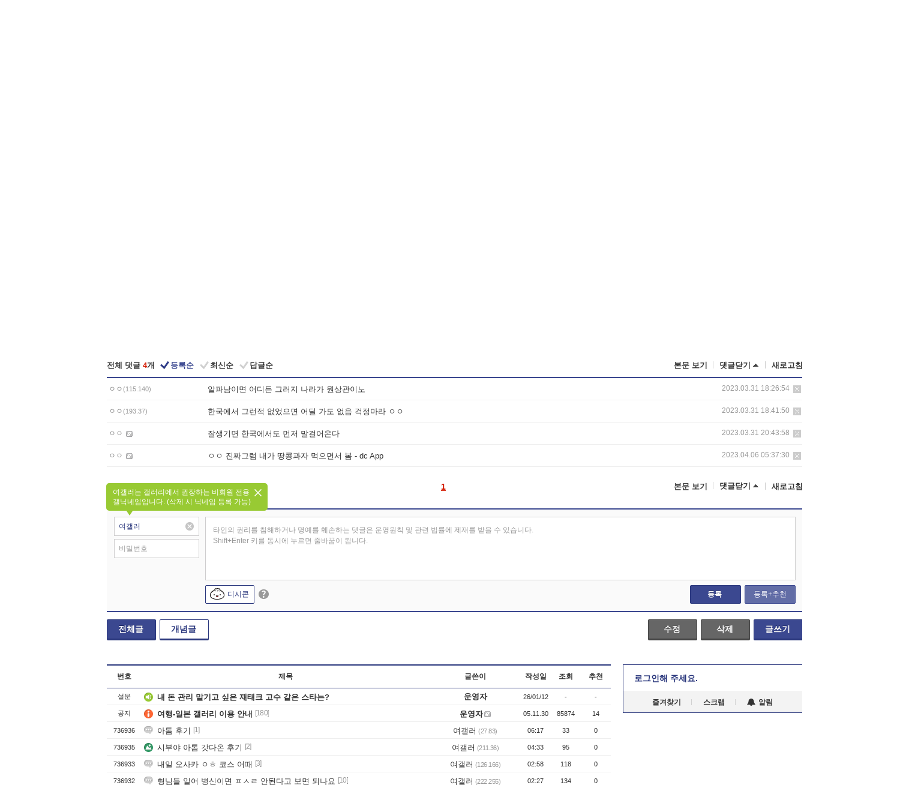

--- FILE ---
content_type: text/html; charset=UTF-8
request_url: https://gall.dcinside.com/board/view/?id=travel_japan&no=641956&t=cv
body_size: 52344
content:
<!DOCTYPE html>
<html lang="ko" class="darkmode">
<head> 
	<meta charset="UTF-8">
	<title>잘생기면 일녀가 먼저 말걸어오냐? - 여행-일본 갤러리</title>
	<meta name="viewport" content="width=1450">	<meta http-equiv="X-UA-Compatible" content="IE=edge">
	<meta http-equiv="imagetoolbar" content="no">
	<meta name="content-language" content="kr">
		<meta name="google-site-verification" content="BIrCvkIFsSjOnGLZzGAZC6sKRmwLlkH2NYeLbrLMGCc">
	<link rel="canonical" href="https://gall.dcinside.com/board/view/?id=travel_japan&no=641956"/>  	<link rel="alternate" media="only screen and (max-width: 640px)" href="https://m.dcinside.com/board/travel_japan/641956">
  	<meta name="robots" content="index,follow">
  	<meta name="title" content="잘생기면 일녀가 먼저 말걸어오냐? - 여행-일본 갤러리">
  	<meta name="description" content="술집같은 곳 말고 길 걷다가 ㅇㅇ 같이 사진찍자하거나 인스타 교환 하자함??">
  	<meta name="keywords" content="여행/풍경, 여행-일본, travel_japan, trip,tour,관광,유람,투어,항공권,배낭여행,저가항공사,해외여행,오사카,후쿠오카,규슈,오키나와, dc, 디시, gall, gallery, 갤러리, 커뮤니티">
  	<meta name="twitter:card" content="summary">
  	<meta name="twitter:url" content="https://gall.dcinside.com/board/view/?id=travel_japan&no=641956">
  	<meta name="twitter:title" content="잘생기면 일녀가 먼저 말걸어오냐? - 여행-일본 갤러리">
  	<meta name="twitter:description" content="술집같은 곳 말고 길 걷다가 ㅇㅇ 같이 사진찍자하거나 인스타 교환 하자함??">
 	<meta name="twitter:image" content="https://zzbang.dcinside.com/travel_japan_temp.jpg">	
  	<meta property="og:type" content="website">
  	<meta property="og:url" content="https://gall.dcinside.com/board/view/?id=travel_japan&no=641956">
  	<meta property="og:title" content="잘생기면 일녀가 먼저 말걸어오냐? - 여행-일본 갤러리">
  	<meta property="og:description" content="술집같은 곳 말고 길 걷다가 ㅇㅇ 같이 사진찍자하거나 인스타 교환 하자함??">
  	<meta property="og:image" content="https://zzbang.dcinside.com/travel_japan_temp.jpg">
	
		<meta name="referrer" content="unsafe-url">	
		<link rel="shortcut icon" href="//nstatic.dcinside.com/dc/w/images/logo_icon.ico" />
	<link rel="apple-touch-icon" href="//nstatic.dcinside.com/dc/m/img/dcinside_icon.png">
	<link rel="apple-touch-icon-precomposed" href="//nstatic.dcinside.com/dc/m/img/dcinside_icon.png">
	<link rel="stylesheet" type="text/css" href="https://nstatic.dcinside.com/dc/w/css/reset.css?v=3"/>
	<link rel="stylesheet" type="text/css" href="https://nstatic.dcinside.com/dc/w/css/common.css?v=250922"/>
		<link rel="stylesheet" type="text/css" href="https://nstatic.dcinside.com/dc/w/css/minor.css?v=240923"/>
		<link rel="stylesheet" type="text/css" href="https://nstatic.dcinside.com/dc/w/css/contents.css?v=2501112"/>
  	<link rel="stylesheet" type="text/css" href="https://nstatic.dcinside.com/dc/w/css/popup.css?v=250519"/>
  	<link rel="stylesheet" type="text/css" href="https://nstatic.dcinside.com/dc/w/css/research.css?v=220722" />
  	<link rel="stylesheet" type="text/css" href="https://nstatic.dcinside.com/dc/w/css/og.css?v=221107" />
			<link rel="manifest" href="/manifest.json">
	<script defer type="text/javascript" src="/_js/html5shiv.min.js"></script>
	<script type="text/javascript" src="/_js/ctr_cookie.min.js"></script>
	<!--[if IE 7]>
	<link rel="stylesheet" type="text/css" href="//nstatic.dcinside.com/dc/w/css/ie7.css"/>
	<![endif]-->
		<script type="text/javascript" src="/_js/cross_domain.js"></script>
	<!--[if lt IE 9]>
	<script src="/_js/jquery/jquery-1.7.2.min.js"></script>
	<![endif]-->
	<!--[if gte IE 9]>
	<script src="/_js/jquery/jquery-3.2.1.min.js"></script>
	<![endif]-->
	<!--[if !IE]> -->
	<script src="/_js/jquery/jquery-3.2.1.min.js"></script>
	<!-- <![endif]-->
		<script type="text/javascript" src="https://nstatic.dcinside.com/dc/w/js/jquery.bundle.js"></script>
		<script type="text/javascript" src="/_js/crossDomainStorage.js?1"></script>
	<script type="text/javascript" src="/_js/lately_visit_new.js?v=260112"></script>
	<script type="text/javascript" src="/_js/common.js?v=250515"></script> 
	<script defer type="text/javascript" src="/_js/favorite.js?v=260112"></script>
	<script type="text/javascript" src="/_js/gallery_top.js?v=250925"></script>
	<script type="text/javascript" src="/_js/user_block.js?v=231024"></script>
	<script defer type="text/javascript" src="/_js/globalSearch.js?v=240702"></script>
  <script type="text/javascript" src="/_js/scrap.js?v=250925"></script> 	

	<script type="text/javascript" src="/_js/fcm/app.js?2"></script>
	<script defer type="text/javascript" src="/_js/navigation.js?v=6"></script>
	
	<script type="text/javascript">
		//document.domain = "dcinside.com";
		var k_cnt = 0;
		var _GALLERY_TYPE_ = "G";
		var conn_n = 0;
	</script>
	
	<script src="/_js/view.js?v=250926" type="text/javascript" charset="utf-8"></script>
<script src="/_js/recommend_box.js?v=250919" type="text/javascript" charset="utf-8"></script>
<script src="/_js/search.js?v=251203" type="text/javascript" charset="utf-8"></script>
<script src="/_js/relate_keyword.js?v=250919" type="text/javascript" charset="utf-8"></script>
<script src="/_js/total_singo.js?v=240829" type="text/javascript" charset="utf-8"></script>
<script src="/_js/jquery/jquery.jplayer.min.js?v=260102" type="text/javascript" charset="utf-8"></script>
<script src="/_js/jquery/jquery.ipin.js?v=260102" type="text/javascript" charset="utf-8"></script>
<script src="/_js/voice_reple.js?v=260102" type="text/javascript" charset="utf-8"></script>
<script src="https://nstatic.dcinside.com/dc/w/js/view.bundle.js?v=250828" type="text/javascript" charset="utf-8"></script>
<script src="/_js/vr_clipboard.js?v=190304" type="text/javascript" charset="utf-8"></script>
<script src="/_js/ad.js" type="text/javascript" charset="utf-8"></script>
<script src="/_js/dccon/dccon.js?v=251210" type="text/javascript" charset="utf-8"></script>
<script src="/_js/zzbang.js?v=241023" type="text/javascript" charset="utf-8"></script>
<script src="//dccon.dcinside.com/_js/dc_common2.js?v=250422" type="text/javascript" charset="utf-8"></script>
<script src="/_js/gallery_bottom.js?v=241023" type="text/javascript" charset="utf-8"></script>
<script src="/_js/lazyload.js" type="text/javascript" charset="utf-8"></script>
<script src="/_js/spoiler.js?v=240201" type="text/javascript" charset="utf-8"></script>
<script src="/_js/autozzal.js?v=251021" type="text/javascript" charset="utf-8"></script>
<script src="/_js/image_comment.js?v=250926" type="text/javascript" charset="utf-8"></script>
<script src="/_js/comment.js?v=260115" type="text/javascript" charset="utf-8"></script>

  	<!-- Taboola -->
    <!-- <script type="text/javascript">
        window._taboola = window._taboola || [];
        _taboola.push({category:'auto'});
        !function (e, f, u, i) {
          if (!document.getElementById(i)){
            e.async = 1;
            e.src = u;
            e.id = i;
            f.parentNode.insertBefore(e, f);
          }
        }(document.createElement('script'),
        document.getElementsByTagName('script')[0],
        '//cdn.taboola.com/libtrc/dcinside/loader.js',
        'tb_loader_script');
        if(window.performance && typeof window.performance.mark == 'function')
        {window.performance.mark('tbl_ic');}
    </script> -->
    
    <script type="text/javascript">
const adBlockDetection = {
   states : {
       'ABP_DETECTION_DISABLED': -2,
       'ABP_NOT_DETECTED' : 0,
       'ABP_DETECTED' : 1
   },

   blockedState: null,

   createBlockDetectionDiv: function(className){
        const div = document.createElement("div");
        div.className = className;
        // some publishers set default font size in their size to be "0" and then we don't get offsetHeight
        div.style.fontSize = '12px';
        // some publishers set default line height of their elements to be "0" and then we don't get offsetHeight
        div.style.lineHeight = '1';
        // now the text container will have offsetHeight if displayed
        div.appendChild(document.createTextNode("."));
        document.documentElement.appendChild(div);
        return div;
    },

    isBlockDetectedOnDiv: function(div){
        if (!div.offsetHeight) {
            //window._taboola.messages.publish('send-debug', {type: 'debug', message:`AdBlockPlus detected on div with class: ${div.className}`});
            return true;
        } else {
            //window._taboola.messages.publish('send-debug', {type: 'debug', message:`No AdBlockPlus detected on div with class: ${div.className}`});
            return false;
        }
    },

    isBlockDetectedOnClassNames: function(classNames){
        let i,
            len = classNames.length,
            div;
        for (i = 0; i < len; i++) {
            if(classNames[i]){
                div = this.createBlockDetectionDiv(classNames[i]);
                try{
                    if (this.isBlockDetectedOnDiv(div)) {
                        return true;
                    }
                } catch (e) {
                    Errors.onSelfError({message:`unable to inspect offsetHeight of div with class: ${div.className}`, filename: 'adBlockDetection.js'});
                } finally {
                    document.documentElement.removeChild(div);
                }
            }
        }
        return false;
    },

     // TODO add the ignoreCachedBlockedState functionality at some point, since it was probably supposed to fill some role
     getBlockedState: function(classNames, ignoreCachedBlockedState){
        //do not repeat check if we already know that ABP is active
        if(this.blockedState === this.states.ABP_DETECTED && !ignoreCachedBlockedState) {
            return this.blockedState;
        }

        if(classNames){
            this.blockedState = this.isBlockDetectedOnClassNames(classNames) ?
                                this.states.ABP_DETECTED :
                                this.states.ABP_NOT_DETECTED;
        } else {
            this.blockedState = this.states.ABP_NOT_DETECTED;
        }

        return this.blockedState;
    }
}
const blockedState = adBlockDetection.getBlockedState(['banner_ad', "sponsored_ad"]);
//console.log(blockedState);

</script>
    
    <!-- Taboola -->
	
        
                
<script type = "application/ld+json">
{
    "@context":"https://schema.org",
    "@type":"DiscussionForumPosting",
    "inLanguage":"ko-KR",
    "URL":"https://gall.dcinside.com/board?id=travel_japan&no=641956page=",
    "headline":"잘생기면 일녀가 먼저 말걸어오냐? - 여행-일본 갤러리",
    "articleBody":"술집같은 곳 말고 길 걷다가 ㅇㅇ 같이 사진찍자하거나 인스타 교환 하자함??",
    "keywords": "여행/풍경, 여행-일본, travel_japan, trip,tour,관광,유람,투어,항공권,배낭여행,저가항공사,해외여행,오사카,후쿠오카,규슈,오키나와, dc, 디시, gall, gallery, 갤러리, 커뮤니티",
    "image":{
        "@type":"ImageObject",
        "URL":"https://zzbang.dcinside.com/travel_japan_temp.jpg"
    },
    "datePublished":"2023-03-31T17:57:39+09:00",
    "author":{
        "@type":"Person",
        "name":"ㅇㅇ",
        "url":""
    },
    "publisher":{
        "@id": "https://www.dcinside.com/#publisher",
        "@type":"Organization",
        "name":"디시인사이드",
        "url": "https://www.dcinside.com/",
        "logo":{
            "@type":"ImageObject",
            "URL":"https://nstatic.dcinside.com/dc/w/images/descrip_img.png",
            "height": 305,
            "width": 305
        }
    },
    
    "mainEntityOfPage":{
        "@type":"WebPage",
        "@id":"https://gall.dcinside.com/board?id=travel_japan&no=641956page="
    },
    "interactionStatistic":[
        {
            "@type":"InteractionCounter",
            "interactionType": "https://schema.org/CommentAction",
            "userInteractionCount": "4"
        },
        {
            "@type": "InteractionCounter",
            "interactionType": "https://schema.org/ViewAction",
            "userInteractionCount": "759"
        }
    ]
}
</script>
<script type="application/ld+json">
{
  "@context": "https://schema.org",
  "@type": "BreadcrumbList",
  "itemListElement": [
    {
      "@type": "ListItem",
      "position": 1,
      "item": {
        "@id": "https://www.dcinside.com/",
        "name": "디시인사이드 메인"
      }
    },
    {
      "@type": "ListItem",
      "position": 2,
      "item": {
        "@id": "https://gall.dcinside.com", 
        "name": "메인 갤러리 메인"
      }
    },
    {
      "@type": "ListItem",
      "position": 3,
      "item": {
        "@id": "https://gall.dcinside.com/board/lists/?id=travel_japan",
        "name": "여행-일본 메인 갤러리 리스트"
      }
    },
    {
      "@type": "ListItem",
      "position": 4,
      "item": {
        "@id": "https://gall.dcinside.com/board?id=travel_japan&no=641956page=",
        "name": "여행-일본 메인 갤러리 본문"
      }
    }
  ]
}
</script>
</head>
<body>
  <!--스킵 내비게이션-->
  <div class="skip">
    <a href="#search_wrap"><span>통합검색 바로가기</span></a>
	<a href="#container"><span>본문영역 바로가기</span></a>
    <a href="#bottom_listwrap"><span>페이지 하단 게시물 리스트 바로가기</span></a>
    <a href="#login"><span>페이지 하단 로그인영역 바로가기</span></a>
  </div>
  <!-- //스킵 내비게이션-->
  <div id="top" class="dcwrap width1160 view_wrap">
    <!-- 상단 -->
	<header class="dcheader typea">
  <div class="dchead">
	<!-- 로고영역 -->
	<h1 class="dc_logo">
		<script type="text/javascript">
    		logo_img = "https://nstatic.dcinside.com/dc/w/images/dcin_logo.png";
    		logo_prefix = "";
    	</script>
	  <a href="https://www.dcinside.com/">
		<img src="https://nstatic.dcinside.com/dc/w/images/dcin_logo.png" alt="디시인사이드" class="logo_img">
	  </a>
	  <a href="https://gall.dcinside.com/">
	  	<img src="https://nstatic.dcinside.com/dc/w/images/tit_gallery.png" alt="갤러리" class="logo_img2">
	  </a>
	</h1>
	<!-- //로고영역 -->

	<div id="search_wrap" class="wrap_search">
	  <h2 class="blind">갤러리 검색</h2> 
	   <!-- 갤러리 통합검색 -->
	  <form id="searchform" name="search_process" class="sch_smit" method="get" accept-charset="utf-8" action="" role="search" onSubmit="return globalSearch(this);" >
		<fieldset>
		  <legend class="blind">통합검색</legend>
		  <div  class="top_search clear">
			<div class="inner_search">
			  <input class="in_keyword" type="text" name="search" id="preSWord" title="검색어 입력" value="" placeholder="갤러리 & 통합검색" accesskey="f" type="search" autocomplete="off" onfocus="show_search_keywords(this)">
			</div>
			<button type="submit" class="sp_img bnt_search" id="searchSubmit"><span class="blind">검색</span></button>
		  </div>
		</fieldset>
	  </form>
	  <!-- //갤러리 통합검색 -->
                
             <!-- 검색 자동완성 레이어-->
	  <div class="auto_wordwrap" style="left:0;top:45px;display:none"><!--자동완성 레어이 : display:block -->
	  </div>
	  <!-- //검색 자동완성 레이어 -->

	</div>
    <div class="area_links clear">
      <ul class="fl clear">
	  		  		<li><a href="https://gall.dcinside.com/m">마이너갤</a></li> 	  		<li><a href="https://gall.dcinside.com/n">미니갤</a></li> 	  		<li><a href="https://gall.dcinside.com/p">인물갤</a></li> 		<li><a href="https://gallog.dcinside.com">갤로그</a></li>
		<li><a href="//h5.dcinside.com/game/main">디시게임</a></li>
				<li><a href="https://event.dcinside.com">이벤트</a></li>
		<li><a href="https://mall.dcinside.com/?from=A08">디시콘</a></li>
		 
<script id="scrapdone-nonmem-tmpl" type="text/x-jquery-tmpl">
<div class="pop_wrap type3 " style="${lyr_xy}" id="scrapdone_non_recom">
    <div class="pop_content lyscrap_save">
      <div class="pop_head"><h3>스크랩</h3></div>
      <div class="inner ">
        <div class="cont">
        </div>
        <div class="btn_box">
        </div>
        <div class="bottombox"><button type="button" class="btn_scrapmore nonmemberscrap">스크랩 보기</button></div>
      </div>
    </div>
    <button type="button" class="poply_bgblueclose" onclick="$(this).closest('#scrapdone_non_recom').remove();"><span class="blind">레이어 닫기</span><em class="sp_img icon_bgblueclose"></em></button>
  </div>
</script><li><a class="btn_top_loginout" href="https://sign.dcinside.com/login?s_url=https%3A%2F%2Fgall.dcinside.com%2Fboard%2Fview%2F%3Fid%3Dtravel_japan%26no%3D641956%26t%3Dcv&s_key=501">로그인</a></li>		
	  </ul>
	  <div class="fl darkmodebox">
		  <a href="javascript:;" class="darkonoff" onclick="darkmode()"><em class="sp_img icon_tdark"></em>야간모드</a>
		  <div class="pop_tipbox join_tip dark" onclick="$(this).hide();used_darkmode();" style="cursor:pointer;top:25px;left:-35px;display:none">
			<div class="inner">
			  <p class="join_txt">야간 모드를 이용해 보세요</p>
			</div>
		  </div>
	  </div>
	</div>
	  </div>
</header> 
    <!-- GNB -->
    <div class="gnb_bar">
      <nav class="gnb clear">
        <h2 class="blind">GNB</h2>
        <ul class="gnb_list clear">
          <li>
            <a class="hover_gnb link_gnb on" href="https://gall.dcinside.com" url_code="gallery">갤러리</a>
			<span class="gnb_area" style="display:block;width:77px;height:12px;position:absolute;left:0;bottom:0;"></span>
            <!-- 2차메뉴 -->
            <div class="depth2 gall" style="left:0;display:none"><!--2차메뉴 열림 : display:block -->
              <span class="sp_img depth_bg"></span>
              <ul class="depth2_list">
                <li><a href="https://game.dcinside.com">게임</a></li>
                <li><a href="https://enter.dcinside.com">연예/방송</a></li>
                <li><a href="https://sports.dcinside.com">스포츠</a></li>
                <li><a href="https://edu.dcinside.com">교육/금융/IT</a></li>
                <li><a href="https://travel.dcinside.com">여행/음식/생물</a></li>
                <li><a href="https://hobby.dcinside.com">취미/생활</a></li>
              </ul>
            </div>
            <!-- //2차메뉴 -->
          </li>
          <li><a href="//gall.dcinside.com/m" class="link_gnb " url_code="mgallery">마이너갤</a></li>
          <li><a href="//gall.dcinside.com/n" class="link_gnb " url_code="migallery">미니갤</a></li>
          <li><a href="//gall.dcinside.com/p" class="link_gnb " url_code="prgallery">인물갤</a></li>
          <li><a href="https://gallog.dcinside.com" class="link_gnb" url_code="gallog">갤로그</a></li> 
          <!--li><a href="https://dctrend.rankify.best/" class="link_gnb" url_code="dctrend">디시트렌드</a></li-->	
          <li class="gnb_more"> <!--230918 .gnb_more 추가-->
            <button type="button" class="btn_depth"><span class="blind">더보기</span></button> <!--230918 메뉴 열릴때 .open 추가-->
            <!-- 2차메뉴 -->
            <div class="depth2 more" style="left: -7px; opacity: 1; display: none;"><!--2차메뉴 열림 : display:block -->
              <span class="sp_img depth_bg"></span>
              <ul class="depth2_list">
                <li><a href="#" class="link_gnb" url_code="jbox_new" onclick="window.open('https://santapond.com/main?jcd=dc', '_blank'); return false;">도끼쇼핑</a></li>
                <li><a href="https://h5.dcinside.com" class="link_gnb" url_code="dcgame">디시게임</a></li>
                <li><a href="https://event.dcinside.com" class="link_gnb" url_code="event">이벤트</a></li>
                <li><a href="https://mall.dcinside.com/?from=A08" class="link_gnb" url_code="dccon">디시콘</a></li>
              </ul>
            </div>
            <!-- //2차메뉴 -->
          </li>
          <!-- <li><a href="https://dcinside.pickmaker.com?utm_source=mainbanner_live&utm_medium=display&utm_campaign=mainbanner_pc&utm_id=dcinside&marketing-id=dc_mainbanner_pc_live" target="_blank" class="link_gnb deco"><span>픽메이커</span></a></li> -->
        
        
        </ul>

        <!-- 어제 게시글,댓글 등록 -->
        <div class="gall_exposure">
          <div class="posts"><a href="https://gall.dcinside.com/board/lists/?id=dclottery">어제 <em class="num" id="total_content_count">862,716개</em> 게시글 등록</a></div>
          <div class="reply"><a href="https://gall.dcinside.com/board/lists/?id=dclottery">어제 <em class="num" id="total_reple_count">2,449,734개</em> 댓글 등록</a></div>
          <div class="gall">총 갤러리 수 <em class="num" id="total_gallery_count">91,007개</em></div>
          <div class="ltr"><a href="https://gall.dcinside.com/board/lists/?id=dclottery">디시 로터리 응모</a></div>
        </div>
        <!-- /어제 게시글,댓글 등록 -->
      </nav>
    </div>
    <!-- //GNB -->
    
	<!-- 최근방문 갤러리 -->
	<script type="text/javascript" src="/_js/lately_visit_gallery.js?v=240625"></script>
<script type="text/javascript">
var f_u_no = '';
lately_gall_init('travel_japan', '여행-일본', 'G');
</script>

<script id="lately_galls-tmpl" type="text/x-jquery-tmpl">
	<li class="lately_gall_${id}"><a href="https://${link}" class="lately_log" section="${id}">${name}</a>{{if type == 'MI'}}<em class="icon_mini">미니갤러리</em>{{else type == 'PR'}}<em class="icon_person">인물갤러리</em>{{else type == 'M'}}<em class="icon_minor">ⓜ</em>{{/if}}<button type="button" class="btn_visit_del" data-id="${id}" data-gtype="${type}"><span class="blind">삭제</span><em class="icon_visit_del"></em></button></li>
</script>
<script id="lately_gallsall-tmpl" type="text/x-jquery-tmpl">						
	<li class="lately_gall_${id}{{if type == 'MI'}} mi{{else type == 'PR'}} pr{{else type == 'M'}} m{{/if}}"><a href="https://${link}" class="lately_log" section="${id}">${name}</a>{{if type == 'MI'}}<em class="icon_mini">미니갤러리</em>{{else type == 'PR'}}<em class="icon_person">인물갤러리</em>{{else type == 'M'}}<em class="icon_minor">ⓜ</em>{{else}}{{/if}}<button type="button" class="btn_visit_del" data-id="${id}" data-gtype="${type}"><span class="blind">삭제</span><em class="icon_visit_del"></em></button></li>
</script>
<script id="favorite_galls-tmpl" type="text/x-jquery-tmpl">
	<li><a href="https://gall.dcinside.com/{{if type == 'MI'}}mini/{{else type == 'PR'}}person/{{else type == 'M'}}mgallery/{{/if}}${code_id}">${name}</a>{{if type == 'MI'}}<em class="icon_mini">미니갤러리</em>{{else type == 'PR'}}<em class="icon_person">인물갤러리</em>{{else type == 'M'}}<em class="icon_minor">ⓜ</em>{{/if}}</li>
</script>
<!-- 즐겨찾기 갤러리 리스트-->
<script id="favorite_gallsall-tmpl" type="text/x-jquery-tmpl">	
	<li {{if type == 'MI'}}class="mi" {{else type == 'PR'}}class="pr" {{else type == 'M'}} class="m" {{/if}} style ='display:none;'><a href="http://gall.dcinside.com/{{if type == 'MI'}}mini/{{else type == 'PR'}}person/{{else type == 'M'}}mgallery/{{/if}}${code_id}">${name}</a>{{if type == 'MI'}}<em class="icon_mini">미니갤러리</em>{{else type == 'PR'}}<em class="icon_person">인물갤러리</em>{{else type == 'M'}}<em class="icon_minor">ⓜ</em>{{/if}}</li>
</script>

<div class="visit_bookmark" id ="visit_history">
      <!-- newvisit_history.vst 최근 방문 -->
      <div class="newvisit_history vst"><!-- 최근 방문 클래스 .newvisit_history.vst /  즐겨찾기 클래스 .newvisit_history.bookmark -->
        <h3 class="tit vst_title l_div_style" style="display:none">최근 방문</h3>
        <h3 class="tit bookmark_title f_div_style" style="display:none">즐겨찾기</h3>
        <button type="button" class="btn_open" onclick="openLately()"><span class="blind">레이어 열기</span><em class="sp_img icon_listmore"></em></button>
        <button type="button" class="bnt_visit_prev" style="display:none"><span class="blind">이전</span><em class="sp_img icon_prev"></em></button>
        <div class="newvisit_box">
          <!-- 최근방문 갤러리 리스트-->
          <ul class="newvisit_list vst_listbox l_div_style" style="display:none"></ul>
          
          <ul class="newvisit_list  bkmark_listbox f_div_style" style="display:none"></ul>
           
          <!-- //즐겨찾기 갤러리 리스트-->

        </div>

        <button type="button" class="bnt_visit_next"  style="display:none"><span class="blind">다음</span><em class="sp_img icon_next"></em></button>
        <button type="button" class="bnt_newvisit_more" style="display:none" onclick="openLately()">전체</button>

        <!-- 최근방문 / 즐겨찾기 레이어 -->
        <div class="pop_wrap gray1px" style="left:0;top:37px;display:none" id ="visit_history_lyr">
          <div class="pop_content under_catelist newvisit_layer">
            <div class="tabs">
              <ul class="tabslist clear">
                <li class="tab_l"><button type="button" onclick="tabLately('lately')">최근 방문</button></li>
                <li class="tab_f"><button type="button" onclick="tabLately('favorite')">즐겨찾기</button></li>
              </ul>
            </div>

            <div class="toptab_content">
              <div class ="visit_div l_div_style">
              <!-- 최근 방문 리스트  -->
              <div class="visit_tablist" style="display:block">
                <!-- .under_listbox.vst_list -->
                <ul class="under_listbox vst_list"></ul>
                <div class="tabcon_bottom">
                  <button type="button" class="list_modi">전체 삭제</button>
                </div>

                <!-- .under_listbox.vst_list -->
              </div>
              <!-- //최근 방문 리스트 -->
              
              </div>
              
			<div class ="favorite_div f_div_style">
				<!-- 즐겨찾기 리스트  -->              
              <div class="bkmark_tablist">
                <!-- .under_listbox.bkmark -->
                <ul class="under_listbox bkmark"></ul>
                <!-- //.under_listbox.bkmark -->
                <div class="tabcon_bottom">
                  <div class="bottom_paging_wrap">
                    <div class="bottom_paging_box iconpaging"></div>
                  </div>
                  <button type="button" class="list_modi" onclick="myFavorite('240')">편집</button>
                  <!-- .pop_wrap.type3 즐겨찾기 레이어 -->
                  <div class="pop_wrap type3" style="right:-9px;top:35px;display:none">
                    <div class="pop_content favorite_list">
                      <div class="pop_head"><h3>즐겨찾기 갤러리</h3></div><!-- 220419 텍스트 수정-->
                      <div class="inner">
                        <div class="pop_info">
                          <p>즐겨찾는 갤러리 리스트입니다.</p>
                          <p>갤러리명 클릭 시 해당 갤러리로 이동합니다.</p>
                        </div>
                        <!-- 즐겨찾기 삭제시 button 태그에 클래스 off -->
                        <ul class="list_box" style="">
                          <li>
                            <button type="button" class="btn_sfavorite"><span class="blind">추가</span><em class="sp_img icon_sfavorite"></em></button>
                            <a href="">기타 국내 드라마</a>
                          </li>
                          <li>
                            <button type="button" class="btn_sfavorite off"><span class="blind">추가</span><em class="sp_img icon_sfavorite"></em></button>
                            <a href="">멍멍이</a>
                          </li>
                          
                        </ul>
                      </div>
                      <div class="btn_box">
                        <button type="button" class="btn_cancle">취소</button>
                        <button type="button" class="btn_apply">저장</button>
                      </div>
                    </div>
                    <button type="button" class="poply_bgblueclose"><span class="blind">즐겨찾기 레이어 닫기</span><em class="sp_img icon_bgblueclose"></em></button>
                  </div>
                  <!-- //.pop_wrap.type3 즐겨찾기 레이어 -->
                </div>

              </div>
              <!-- //즐겨찾기 리스트  -->
			</div>
            </div>
          </div>
        </div>
        <!-- // 최근방문 / 즐겨찾기 레이어 -->
        <div id="my_favorite" class="pop_wrap type3" style="right:-1px;top:79px;display:none"></div>
      </div>
      <!-- //newvisit_history.visit 최근 방문 -->
    </div>
  <!-- //220419 visit_bookmark 최근방문 / 즐겨찾기-->
  <!-- //최근방문 갤러리 리스트-->
	 
    
        <div class="wrap_inner ">
    
    <main id="container" class="clear gallery_view">
	<section>
		
<!-- 갤리명 타이틀바 ~ 이용안내 -->
<header>
  <div class="page_head clear">
	<div class="fl clear">
      
      			
	  <h2><a href="https://gall.dcinside.com/board/lists/?id=travel_japan">여행-일본 갤러리</a></h2>
	  	  
				
					</div>
		
<div class="fr gall_issuebox">
		<!-- 설정 추가 / 툴팁 추가 -->
		<div class="bundle">
		<button type="button" class="issue_setting"  id ="issue_setting" onclick ="setting_layer();">설정</button>
		<span class="new" style="display: none"><em class="blind">NEW</em><em class="sp_img icon_new"></em></span>
		<!-- <div class="pop_tipbox tip_box3" style="display:none">
			<div class="inner">
			<p class="txt">갤러리 기능을 설정해 보세요.</p>
			</div>
		</div> -->
		<div class="pop_tipbox setting_list" id="setting_list" style="display:none;">
			<div class="inner">
				<ul>
					<li><button type="button" onclick="open_user_block('travel_japan','여행-일본','G')">차단 설정</button></li>
										<li id="autozzal_img_set"><button id="btn_autozzal_img_set" type="button" onclick="open_autozzal_set('travel_japan','여행-일본','G')">자동 짤방 이미지 설정<span class="new" style="display: none"><em class="blind">NEW</em><em class="sp_img icon_new"></em></span></button></li>
															<li><button type="button" onclick="set_headTail('travel_japan','여행-일본','G', false)">머리말∙꼬리말 설정</button></li>
						
							
					<li id="ai_easy">
						<span class="checkbox">
						<label for="ai_easy_post">AI 이미지 간편 등록<span class="new" style="display: none"><em class="blind">NEW</em><em class="sp_img icon_new"></em></span></label>
						<input type="checkbox" id="ai_easy_post" checked ><em class="checkmark"></em>
						</span>
					</li>
										<li id="spoiler_kwd_set"><button type="button" onclick="open_spoiler_set()">스포일러 경고 설정<span class="new" style="display: none"><em class="blind">NEW</em><em class="sp_img icon_new"></em></span></button></li>
				</ul>
			</div>
		</div>
	</div>
		<!-- //설정 추가 / 툴팁 추가  -->
				<button type="button" class="relate" onclick="open_relation(506)">연관 갤러리(12/27)<span class="new" style="display:none;"><em class="blind">NEW</em><em class="sp_img icon_new"></em></span><span class="blind">연관 갤러리 열기</span><em class="sp_img icon_relate_more"></em></button>
			<button type="button" class="adr_copy" onclick="copy_gall_url()">갤주소 복사</button>
			<button type="button" class="gall_useinfo" onclick="open_user_guide()">이용안내</button>
	
			<button type="button" class="" onclick="gt_toggle_issue(this)">
			<span class="blind">더보기</span><em class="sp_img icon_listmore"></em>
		</button>
	</div>

<div id="autozzal_setting_pop" class="pop_wrap type3" style="left:50%;top:44px;margin-left:-222px;display:none">
	<!-- .pop_content.tab_contly.jjalbang_set -->
    <div id="autozzal_setting" class="pop_content tab_contly jjalbang_set">
    	<div class="pop_head bg clear">
        	<h3 class="fl autozzal_img_main">자동 짤방 이미지</h3>
            <div class="fr">
            	<button type="button" class="btn_bgline blue btn_my_autozzal">내 자짤<span id="autozzal_img_cnt" data-cnt="0" style="display:none">(0)</span></button>
            </div>
        </div>
        <!-- tab_menubox-->
        <div class="tab_menubox">
       		<button type="button" class="btn_tab_menu on" data-tab="all">전체 설정</button>
            <button type="button" id="autozzal_tab_gall" class="btn_tab_menu" data-tab="gall" data-id="" data-gtype="G" data-cid="AA">
            	<p>갤러리별 설정</p>
            	<p class="gallname"></p>
            </button>
        </div>
        <!-- //tab_menubox-->
        <!-- 안내 문구 레이어(최초 1회 노출) -->
        <div id="autozzal_img_notice_box_bg" class="pop_bg" style="display:none"></div>
<!-- .pop_wrap.type2 -->
<div id="autozzal_img_notice_box" class="pop_wrap type2" style="left:50%;top:50%;margin:-116px 0 0 -177px;display:none;">
	<div class="pop_content post_guide">
		<div class="pop_head dashed"><h3>자동 짤방 이미지 개선</h3></div>
		<div class="guide_txtbox">
			<p>자동 짤방 이미지를 서버에 업로드하여 ‘내 자짤’에 보관합니다.</p>
			<p>내 자짤에 등록한 이미지는 갤러리에서 간편하게 자동 짤방으로 설정할 수 있고, 글쓰기 시 새로 업로드하지 않아 모바일에서는 데이터가  절감됩니다.</p>
			<p>고정닉으로 등록 시 <em class="font_blue">고정닉 별로 자동 짤방 설정</em>이 가능하며, <em class="font_blue">공앱/PC/모바일 웹에서도 동일한 자동 짤방 이미지를 사용</em>할 수 있습니다.</p>
		</div>
	</div>
	<button type="button" class="under poply_close" onclick="autozzal_notice('close')"><span class="blind">레이어 닫기</span><em class="sp_img icon_lyclose"></em></button>
</div>        <!-- //안내 문구 레이어(최초 1회 노출) -->
        
        <!-- inner -->
        <div class="inner">
        	<div class="tabcontent all_setting" style="display:none"></div>
        </div>
        <!-- //inner -->
        <button type="button" class="poply_whiteclose autozzal_lyr_cls"><span class="blind">레이어 닫기</span><em class="sp_img icon_whiteclose"></em></button>
    </div>
    <!-- //전체 설정 tabcontent.all_setting-->
    <div id="autozzal_image_upload_form" class="pop_content jjalbang_set jjalup" style="display:none;">
    <!-- .pop_head.clear -->
	<div class="pop_head clear">
    	<h3 class="fl autozzal_img_main">자동 짤방 이미지</h3>
        <div class="fr">
        	<button type="button" class="btn_blue smaller btn_my_autozzal"><span id="my_autozzal_txt">내 자짤</span><span id="my_autozzal_cnt" data-tcnt="0" data-scnt="0" data-mcnt="0">(0/0)</span></button>
        </div>
    </div>
    <!-- //.pop_head.clear -->
    
    <!-- inner -->
    <div class="inner">
        <!-- .pop_info.clear -->
        <div class="pop_info clear">
        	<div class="tip_box2 jjalbangtip" style="display:none">
           		<div class="inner">
                	<p class="txt">자동 짤방으로 사용할 이미지를 선택하여 추가해 주세요.</p>
                    <button class="sp_img btn_tipclose12"><em class="blind">닫기</em></button>
                </div>
            </div>
            <!-- box -->
        	<div class="box">
                <!-- addimg -->
              	<div class="addimg" style="display:">
                	<input type="hidden" name="azu_user_code" id="azu_user_code" value="">
                	<input type="file" name="upload" title="이미지 올리기" class="file_add" id="autozzal_image_file" accept=".jpg, .jpeg, .png, .gif, .bmp, .webp" multiple>
                	<button type="button" class="btn_add">이미지 올리기</button>
                	<span class="sp_img icon_qmark_aaa" style="cursor:pointer" onclick="$('#img_up_info_pop').toggle()"></span>
                    <!-- .pop_wrap.type2 -->
                	<div id="img_up_info_pop" class="pop_wrap type2" style="margin-top:5px;display:none;">
                  		<div class="pop_content post_guide">
                    		<div class="pop_head dashed"><h3>이미지 올리기 이용안내</h3></div>
                    		<div class="guide_txtbox">
                      			<p>이미지 파일은 각각 최대 20MB 업로드 가능합니다.</p>
                      			<p>이미지 파일명이 한글, 숫자, 영문이 아닌 다른 언어일 경우 파일이 업로드되지 않거나 깨질 수 있습니다.</p>
                      			<p class="font_red">저작권 등 다른 사람의 권리를 침해하거나 명예를 훼손하는 이미지 파일은 운영 원칙 및 관계 법률에 의해 제재를 받을 수 있습니다.</p>
                    		</div>
                  		</div>
                  		<button type="button" class="under poply_close" onclick="$('#img_up_info_pop').hide()"><span class="blind">레이어 닫기</span><em class="sp_img icon_lyclose"></em></button>
                	</div>
                    <!-- //.pop_wrap.type2 -->
              	</div>
                <!-- //addimg -->
                
                <div class="checkbox delete_img_check" style="display:none">
                    <input type="checkbox" id="img_delete_chk">
                    <em class="checkmark"></em>
                    <label for="img_delete_chk">전체 선택</label>
                </div>
               
            </div>
            <!-- //box -->
            <div class="box">
            	<button id="btn_imgup_save" class="btn_whiteblack small btn_myzzal_saveordel" style="display:none">등록</button>
                <button id="btn_imgup_sel_delete" class="btn_whiteblack small btn_myzzal_saveordel" style="display:none">삭제</button>
                <button id="btn_imgup_delete" class="btn_whiteblack small btn_myzzal_saveordel" style="display:none">삭제</button>
                
            </div>
        </div>
        <!-- //.pop_info.clear --->
        <!-- scrollarea -->
        <div class="scrollarea">
            <!-- empty_box -->
            <div class="empty_box" style="display:">
            	<div class="emptytxt img_add">
                	<p>이미지가 없습니다.</p>
                	<p class="stxt font_grey">자동 짤방으로 사용할 이미지를 등록해 주세요.</p>
              	</div>
                
                <div class="emptytxt left my_zzal" style="display:none">
                <strong>내 자짤이란?</strong>
                <p class="stxt font_grey">갤러리에서 사용할 자동 짤방 이미지를 등록할 수 있습니다. 고정닉으로 등록한 이미지는 PC/모바일 웹에서도 사용 가능합니다.</p>
                </div>
                
            </div>
            <!-- // empty_box -->
            <div id="up_img_lists" class="jjalbang_list">
            	<!-- 선택 이미지 li에 클래스 sel 추가-->
            	<ul class="clear up_img_lists_ul"></ul>
            </div>
          </div>
          <!-- //scrollarea -->
          <!-- 이미지 업로드 진행바 -->
          <div id="uploadProgressWrap" class="pop_wrap type1" style="top:50%;left:50%;margin-left:-200px;margin-top:-65px;display:none">
              <div class="loding_box">
                  <strong class="state_txt">이미지 업로드 중</strong>
                  <div class="inner clear">
                      <div class="loding_progress">
                          <div class="loding_bar" style="width:0%"></div>
                      </div>
                      <span class="loding_caunt fr">0%</span>
                  </div>
              </div>
          </div>
          <!-- //이미지 업로드 진행바 -->
      </div>
      <!-- inner -->
      <button type="button" class="poply_bgblueclose autozzal_lyr_cls"><span class="blind">레이어 닫기</span><em class="sp_img icon_bgblueclose"></em></button>
  </div>
  <!-- 팝업 레이어 -->
  <div id="imgModal" style="display: none; position: fixed; top: 0; left: 0; width: 100%; height: 100%; background: rgba(0,0,0,0.7); justify-content: center;align-items: center;z-index: 9999;">
      <div style="position: relative;">
          <img id="modalImage" src="" style="max-width: 90vw; max-height: 90vh; border: 5px solid white;">
          <button id="closeModal" style="position: absolute;top: 10px;right: 10px;font-size: 20px;background: #fff;border: none;padding: 5px 10px;cursor: pointer;">X</button>
      </div>
  </div></div>
<div id="autozzal_all_lists_pop" class="pop_wrap type3" style="left:50%;top:44px;margin-left:-222px;display:none">
    <!-- .pop_content.jjalbang_set.jjalup -->
    <div class="pop_content jjalbang_set jjalall">
        <!-- pop_head -->
        <div class="pop_head ">
          <h3 class="autozzal_img_main">자동 짤방 이미지</h3>
        </div>
        <!-- //pop_head -->
        <!-- inner -->
        <div class="inner">
        	<div class="myjjal">
            	<div class="jjal"></div>
            	<div class="gallname" id="all_lists_zzal_cnt">내 자짤</div>
          	</div>
          	<div class="pop_info">
            	<div><span>갤러리별 설정이 전체 설정보다 우선 적용됩니다.</span></div>
          	</div>
          	<!-- scrollarea -->
          	<div class="scrollarea">
          	    <!-- jjalbang_list -->
                <div class="jjalbang_list">
                    <ul class="clear" id="all_lists_ul"></ul>
            	</div>
                <!-- //jjalbang_list -->
            </div>
            <!-- //scrollarea -->
        </div>
        <!-- inner -->
    </div>
    <!-- //.pop_content.jjalbang_set.jjalup -->
    <button type="button" class="poply_bgblueclose autozzal_lyr_cls"><span class="blind">레이어 닫기</span><em class="sp_img icon_bgblueclose"></em></button>
</div>
 <script id="autozzal-tabcontent-tmpl" type="text/x-jquery-tmpl">
<div class="tabbox view">
	<div class="pop_info">
		<div class="set">
			{{if tabType == 'all'}}
			<span>갤러리별 설정이 전체 설정보다 우선 적용됩니다.</span>
			<button type="button" id="btn_all_show" class="btn_white small another_go">모두 보기</button>		
			{{else}}
			<strong>자동 짤방 사용</strong>
			<div class="setting_onoff">
			  <button type="button" id="btn_autozzal_use" class="sp_img {{if isUse}}on{{/if}}"><span class="blind">{{if isUse}}on{{else}}off{{/if}}</span></button>
			</div>
			{{/if}}
		</div>
		<div class="set">
			<div class="checkbox circle">
				<input type="checkbox" id="random_show" {{if isRandom }}checked{{/if}}>
				<em class="checkmark"></em>
				<label for="random_show" class="font_lightblue"><b>랜덤 노출</b></label>
			</div>
			
			
			<span id="random_info_txt" class="stxt font_grey" style="display:{{if !isRandom }};{{else}}none;{{/if}}">대표 이미지만 첨부됩니다.(클릭 시 대표 이미지 변경)</span>
			
		</div>
	</div>
	<div class="scrollarea" style="display:">
		<div class="jjalbang_list">
			
			<ul id="set_zzal_lists_ul" class="{{if !isRandom }}brightness{{/if}}"><!-- 랜덤 노출 off시 클래스 brightness 추가 -->
				<!-- 대표짤 li에  클래스 selbrd 추가-->
                {{if images && images.length}}
				{{each images}}
					
					<li data-id="${no}">
					<div class="jjal {{if !isRandom && isMain}}selbrd{{/if}} {{if isRandom}}random{{/if}}">
						<img src="${src}" alt="">			
						<div class="topbox">
							{{if !isRandom && isMain}}<p>대표</p>{{/if}}
							<button type="button" class="btn_imgup_del" data-type="main_img"><span class="blind">삭제</span><em class="sp_img icon_imgup_del"></em></button>
						</div>
					</div>
					</li>
				{{/each}}
				{{else}}
                    <li><div class="jjal nojjal"></div></li>
                {{/if}}
				
			 </ul>
		</div>
		<div class="btn_box" style="display:">
			<button type="button" id="btn_image_add" class="btn_blue small">이미지 추가</button>
		</div>
	</div>
	<!-- //scrollarea  -->
</div>
<!-- //tabbox.view -->
</script>
<script id="tabcontent-all-lists-tmpl" type="text/x-jquery-tmpl">
<li class="all">
    <div class="jjal selbrd"></div>
    <div class="gallname">전체</div>
</li>
</script><div class="pop_wrap type3" id = "headTail_lay"style="left:50%;top:44px;margin-left:-222px;display:none">
	<!-- pop_content.txtmark_setting_wrap -->
	<div class="pop_content txtmark_setting_wrap">
		<div class="pop_head bg"><h3>머리말∙꼬리말</h3></div>
		<div class="pop_info" id ="pop_info" style="display:none;">
		<p>갤러리별 설정이 전체 설정보다 우선 적용됩니다.</p>
			<div class="another_go" style="display:none;">
				<a href="#">모두 보기</a>
			</div>
		</div>
		<!-- tab_menubox-->
		<div class="tab_menubox">
			<button type="button" onclick="headTail_tab('all')" id ="headTail_tab_all">전체 설정</button>
			<button type="button" onclick="headTail_tab('gall')" id ="headTail_tab_gall">
			<p>갤러리별 설정</p>
			<p class="gallname" data-gallid = "travel_japan" data-galltype="G">여행-일본</p>
			</button>
		</div>
		<!-- //tab_menubox-->
		<!-- inner -->
		<div class="inner">
			<!-- 전체 설정 tabcontent.all_setting-->
			<div class="tabcontent all_setting" id ="all_setting">
				<!--tabbox.view 본문 머리말 꼬리말-->
				<div class="tabbox view">
					<div class="pop_info">
					<p>본문 머리말∙꼬리말 사용</p>
						<div class="setting_onoff" >
							<button type="button" class="sp_img on"><span class="blind">on</span></button>
						</div>
					</div>
					<!-- setting_off 본문 머리말, 본문 꼬리말 설정 -->
					<div id="setting_off"><!-- 본문 머리말 꼬리말  off시 클래스 setting_off -->
						<!-- set_cont 본문 머리말-->
						<div class="set_cont" id ="head_cont">
							<div class="inr">
								<div class="cont_tit">본문 머리말</div>
								<button type="button" class="sel_color" style="background:#999999"  onclick="picker_load('all','head',this)"><span class="blind">선택한 머리말 색상</span></button>
							</div>
							<div class="textarea_box">
								<textarea title="본문 머리말 입력" class="intxt" maxlength="300" id ="all_head" onkeyup="javascript:length_count('all_head','300');"></textarea>
							</div>
						</div>
						<!-- //set_cont 본문 머리말-->
						<!-- set_cont 본문 꼬리말-->
						<div class="set_cont" id ="tail_cont">
						<div class="inr">
						<div class="cont_tit">본문 꼬리말</div>
						<button type="button" class="sel_color" style="background:#999999"  onclick="picker_load('all','tail',this)"><span class="blind">선택한 머리말 색상</span></button>
						</div>
						<div class="textarea_box">
						<textarea title="본문 꼬리말 입력" class="intxt" maxlength="300" id ="all_tail" onkeyup="javascript:length_count('all_tail','300');"></textarea>
						</div>
						</div>
						<!-- //set_cont 본문 꼬리말-->
					</div>
					<!-- //setting_off 본문 머리말, 본문 꼬리말 설정 -->
				</div>
				<!--//tabbox.view 본문 머리말 꼬리말-->
				<!--tabbox.reply 댓글 꼬리말-->
				<div class="tabbox reply">
					<div class="pop_info">
						<p>댓글 꼬리말 사용</p>
						<div class="setting_onoff">
							<button type="button" class="sp_img on"><span class="blind">on</span></button>
						</div>
					</div>
					<!-- setting_off 댓글 꼬리말 -->
					<div id="setting_off"><!-- 댓글 꼬리말  off시 클래스 setting_off -->
						<!-- set_cont 댓글 꼬리말-->
						<div class="set_cont">
							<div class="inr">
								<div class="cont_tit">댓글 꼬리말</div>
							</div>
							<div class="textarea_box">
								<textarea title="댓글 꼬리말 입력" class="intxt" maxlength="100" id ="all_comment" onkeyup="javascript:length_count('all_comment','100');"></textarea>
							</div>
						</div>
						<!-- //set_cont 댓글 꼬리말-->
					</div>
					<!-- //setting_off 댓글 꼬리말 -->
				</div>
				<!--//tabbox.reply 댓글 꼬리말-->
			</div>
			<!-- //전체 설정 tabcontent.all_setting-->
			<!-- 갤러리별 설정-->
			<!-- 갤러리별 설정 tabcontent gall_setting-->
			<div class="tabcontent gall_setting" id ="gall_setting">
				<!--tabbox.view 본문 머리말 꼬리말-->
								<div class="tabbox view" style = "display:block">
					<div class="pop_info">
					<p>본문 머리말∙꼬리말 사용</p>
						<div class="setting_onoff">
							<button type="button" class="sp_img"><span class="blind">off</span></button>
						</div>
					</div>			
					<!-- 본문 머리말, 본문 꼬리말 설정 -->
					<div id="setting_off" class ="setting_off"><!-- 본문 머리말 꼬리말  off시 클래스 setting_off -->				
						<!-- set_cont 본문 머리말-->
						<div class="set_cont" id ="head_cont">
							<div class="inr">
								<div class="cont_tit">본문 머리말</div>
								<button type="button" class="sel_color" style="background:#999999"  onclick="picker_load('gall','head',this)" disabled><span class="blind">선택한 머리말 색상</span></button>
							</div>
							<div class="textarea_box">
								<textarea title="본문 머리말 입력" class="intxt" maxlength="300" id ="gall_head" onkeyup="javascript:length_count('gall_head','300');" disabled></textarea>
							</div>
						</div>
						<!-- //set_cont 본문 머리말-->
						<!-- set_cont 본문 꼬리말-->
						<div class="set_cont" id ="tail_cont">
							<div class="inr">
								<div class="cont_tit">본문 꼬리말</div>
								<button type="button" class="sel_color" style="background:#999999"  onclick="picker_load('gall','tail',this)" disabled><span class="blind">선택한 머리말 색상</span></button>
							</div>
							<div class="textarea_box">
								<textarea title="본문 꼬리말 입력" class="intxt" maxlength="300" id ="gall_tail" onkeyup="javascript:length_count('gall_tail','300');" disabled></textarea>
							</div>
						</div>
						<!-- //set_cont 본문 꼬리말-->
					</div>
					<!-- //본문 머리말, 본문 꼬리말 설정 -->
				</div>
				<!--//tabbox.view 본문 머리말 꼬리말-->			
				<!--tabbox.reply댓글 꼬리말-->
				<div class="tabbox reply">
					<div class="pop_info">
					<p>댓글 꼬리말 사용</p>
						<div class="setting_onoff">
						 <button type="button" class="sp_img "><span class="blind">off</span></button>			
						</div>
					</div>
					
					<!-- 댓글 꼬리말 -->
					<div id ="setting_off" class="setting_off" ><!-- 댓글 꼬리말  off시 클래스 setting_off -->
						<!-- set_cont 댓글 꼬리말-->
						<div class="set_cont">
							<div class="inr">
								<div class="cont_tit">댓글 꼬리말</div>
							</div>
							<div class="textarea_box">
								<textarea title="댓글 꼬리말 입력" class="intxt" maxlength="100" id ="gall_comment" onkeyup="javascript:length_count('gall_comment','100');" disabled></textarea>
							</div>
						</div>
						<!-- //set_cont 댓글 꼬리말-->
					</div>
					<!-- //댓글 꼬리말 -->
				</div>
				<!--//tabbox.reply 댓글 꼬리말-->			
				<!-- setdel -->
				<div class="setdel" style="display:none;">
					<button type="button" data-gallid = "">설정 삭제</button>
				</div>
				<!-- //setdel -->
			</div>
			<!-- //갤러리별 설정 tabcontent gall_setting-->
			<!-- //갤러리별 설정-->
			<div class="btn_box">
				<button type="button" class="btn_cancle" onclick="headTail_init();">닫기</button>
				<button type="button" class="btn_apply" id = "headTailSave">저장</button>
			</div>
		</div>
		<!-- //inner -->
		<button type="button" class="poply_whiteclose" onclick ="headTail_init();"><span class="blind">레이어 닫기</span><em class="sp_img icon_whiteclose"></em></button>
	</div>
	<!-- //pop_content.txtmark_setting_wrap -->
	<!-- 갤러리별 설정 - 전체 -->
	<div class="pop_wrap type3 " id ="another_go" style="left:50%;top:50%;margin-left:-210px;margin-top:-293px;display:none;">
		<!-- pop_content.txtmark_gallset -->
		<div class="pop_content txtmark_gallset">
			<div class="pop_head"><h3>머리말∙꼬리말</h3></div>
		
			<div class="pop_info">
			<p>갤러리별 설정이 전체 설정보다 우선 적용됩니다.</p>
			</div>
			<!-- inner -->
			<div class="inner">
				<ul class="list"></ul>			
			</div>
			<!-- //inner -->		
		</div>
		<!-- //pop_content.txtmark_gallset -->
		<button type="button" class="poply_bgblueclose" onclick="$('#another_go').hide();"><span class="blind">레이어 닫기</span><em class="sp_img icon_bgblueclose"></em></button>
	</div>
	<!-- //갤러리별 설정 - 전체 -->
	<!-- 색상 설정 -->
	<div class="pop_wrap type3" id="picker_lay" style="left:50%;top:50%;margin-left:-189px;margin-top:-293px;display:none;">
		<!-- pop_content.txtmark_colorset -->
		<div class="pop_content txtmark_colorset">
			<div class="pop_head"><h3>색상 설정</h3></div>
			
			<!-- inner -->
			<div class="inner">
				<div class="sel_color box" ></div>
				<div id="picker" style="text-align: center"></div>
			</div>
			<!-- //inner -->
			<div class="btn_box">
				<button type="button" class="btn_cancle" onclick ="picker_hide();">취소</button>
				<button type="button" class="btn_apply" id = "color_apply">확인</button>
			</div>
		</div>
		<!-- //pop_content.txtmark_colorset -->
		<button type="button" class="poply_bgblueclose" onclick ="picker_hide();"><span class="blind">레이어 닫기</span><em class="sp_img icon_bgblueclose"></em></button>
	</div>
	<!-- //색상 설정 -->
</div>
<div id="spoiler_set_lyr" class="pop_wrap type3" style="left: 50%; top: 44px; margin-left: -130px;display:none;"> 
	<div class="pop_content spoiler_setting_wrap">
		<div class="pop_head bg"><h3>스포일러 경고 설정</h3></div>
		<div class="pop_info"><p>전체 갤러리에 적용됩니다.</p></div>
		<div class="inner">
			<div class="set_cont spoiler_subject">
				<h4 class="tit">제목에서 경고</h4>
		  		<p class="txt">스포일러 글의 제목에 색상으로 표시합니다.</p>
		  		<div class="setting_onoff">
					<button type="button" class="sp_img on" onclick="toggle_onoff($('#spoiler_set_lyr .spoiler_subject'))"><span class="blind">on</span></button>
		  		</div>
			</div>
			<div class="set_cont spoiler_memo">
		  		<h4 class="tit">본문에서 경고</h4>
		  		<p class="txt">스포일러 글을 조회할 때 경고 문구를 노출합니다.</p>
		  		<div class="setting_onoff">
					<button type="button" class="sp_img on" onclick="toggle_onoff($('#spoiler_set_lyr .spoiler_memo'))"><span class="blind">on</span></button>
		  		</div>
			</div>
	  	</div>
	  	<div class="btn_box">
			<button type="button" class="btn_cancle" onclick="close_spoiler_set()">닫기</button>
			<button type="button" class="btn_apply" onclick="save_spoiler_set()">저장</button>
	  	</div>
	</div>
	<button type="button" class="poply_whiteclose" onclick="close_spoiler_set()"><span class="blind">차단설정 레이어 닫기</span><em class="sp_img icon_whiteclose"></em></button>
</div>
			  </div>
  </header>
  
<article>
  <h2 class="blind"> 갤러리 이슈박스, 최근방문 갤러리</h2>
  <div class="issue_wrap">
  	  
	<div class="issuebox gallery_box">
	  	  <!-- 연관갤러리 -->
	  <div id="relation_popup" class="pop_wrap type3" style="left:0;top:-2px;display:none">
	  	<div class="pop_content relation_wrap">
	  	  <div class="pop_head"><h3>연관 갤러리</h3></div>
	  	  <!-- 현갤러리 -> 타 갤러리 -->
	  	  <div class="following inner">
	  	  <div class="pop_info">
	  	    <b>여행-일본 갤러리 <em class="sp_img icon_right_arrow"></em>  타 갤러리(<span class="count">0</span>)</b>
	  	    <p>이 갤러리가 연관 갤러리로 추가한 갤러리</p>
	  	  </div>
	  	  	  	  <ul class="list_box clear" ></ul>	  	  
	  	  <div class="btn_box">
	  	  <button type="button" class="btn_prev"><span class="blind">이전</span><em class="sp_img icon_prev"></em></button>
	  	  <div class="page_num">
	  	    <strong class="now_num">0</strong>/<span class="total_num">0</span>
	  	  </div>
	  	  <button type="button" class="btn_next"><span class="blind">다음</span><em class="sp_img icon_next"></em></button>
	  	  </div>
	  	  </div>
	  	  <!-- //현갤러리 -> 타 갤러리 -->
	  	
	  	  <div class="follower inner">
	  	  <div class="pop_info">
	  	    <b>타 갤러리 <em class="sp_img icon_right_arrow"></em> 여행-일본 갤러리(<span class="count">0</span>)</b>
	  	    <p>이 갤러리를 연관 갤러리로 추가한 갤러리</p>
	  	  </div>
	  	  
	  	  <ul class="list_box clear" ></ul>	  	  
	  	  <div class="btn_box">
	  	    <button type="button" class="btn_prev"><span class="blind">이전</span><em class="sp_img icon_prev"></em></button>
	  	    <div class="page_num">
	  	  	<strong class="now_num">0</strong>/<span class="total_num">0</span>
	  	    </div>
	  	    <button type="button" class="btn_next"><span class="blind">다음</span><em class="sp_img icon_next"></em></button>
	  	  </div>
	  	  </div>
	  	  <!-- //타 갤러리 -> 현갤러리 -->
	  	</div>
	  	<button type="button" class="poply_bgblueclose" onclick="open_relation();"><span class="blind">연관 갤러리 레이어 닫기</span><em class="sp_img icon_bgblueclose"></em></button>
	  </div>
	  <script id="relation-tmpl" type="text/x-jquery-tmpl">
	  <li>
		<a class="{{if typeof(is_new) != 'undefined' && is_new == 'A_NEW'}}newtxt{{/if}}{{if state == 'N'}} restriction{{/if}}" href="{{if gall_type == 'MI'}}/mini{{/if}}/board/lists?id=${name}">
		  ${ko_name}{{if gall_type == 'M'}}{{/if}}{{if gall_type == 'MI'}}<em class="icon_mini">ⓝ</em>{{/if}}{{if state == 'N'}}<span><em class="blind">접근제한</em><em class="sp_img icon_restriction"></em></span>{{/if}}
		</a>
	  </li>
	  </script>
	  <!-- //연관갤러리 -->
	  	  
	  <!-- 상단 이슈 박스 -->
	  <!-- list and view recom -->
<div id="gall_top_recom" class="concept_wrap">
	<h3 class="blind">개념글 리스트</h3>
	<div class="pageing_box">
	  <div class="page_num">
		<strong class="now_num">1</strong>/<span class="total_num">3</span>
	  </div>
	  <button type="button" class="btn_blueprev" data-page="-1"><span class="blind">이전</span><em class="sp_img icon_blueprev"></em></button>
	  <button type="button" class="btn_bluenext on" data-page="1"><span class="blind">다음</span><em class="sp_img icon_bluenext"></em></button>
	</div>

	<ul class="concept_txtlist">
	
	  	  <li style="display:;">
		<a href="https://gall.dcinside.com/board/view/?id=dcbest&no=397722">의식의 흐름대로 써가는 도르트문트 도른자 후기 (쓸데없이 길다)</a>
		<span class="writer">00</span>
	  </li>
	  	  <li style="display:;">
		<a href="https://gall.dcinside.com/board/view/?id=dcbest&no=397670">새 스키 신고 문 닫은 발왕산 올라갔다옴</a>
		<span class="writer">발왕산관광객</span>
	  </li>
	  	  <li style="display:;">
		<a href="https://gall.dcinside.com/board/view/?id=dcbest&no=397696">학력·재력 속여 결혼한 사기꾼…"부부니까 처벌 안 돼"</a>
		<span class="writer">스탈린</span>
	  </li>
	  	  <li style="display:;">
		<a href="https://gall.dcinside.com/board/view/?id=dcbest&no=397749">싱글벙글 마지막 예술가...manwha</a>
		<span class="writer">닭장매니아</span>
	  </li>
	  	  <li style="display:;">
		<a href="https://gall.dcinside.com/board/view/?id=dcbest&no=397714">니들이 노인이 돼서 가상현실 나와도 노는건 아무런 문제 없는 EU-4부-</a>
		<span class="writer">월드모델</span>
	  </li>
	  	  <li style="display:none;">
		<a href="https://gall.dcinside.com/board/view/?id=dcbest&no=397678">스페인 여행 사진 구경하고 가! (용량 주의)</a>
		<span class="writer">bin29</span>
	  </li>
	  	  <li style="display:none;">
		<a href="https://gall.dcinside.com/board/view/?id=dcbest&no=397632">싱글벙글 찜질방에 사는 댕댕이 가족</a>
		<span class="writer">수인갤러리</span>
	  </li>
	  	  <li style="display:none;">
		<a href="https://gall.dcinside.com/board/view/?id=dcbest&no=397600">0116 스시문경환 런치</a>
		<span class="writer">photon</span>
	  </li>
	  	  <li style="display:none;">
		<a href="https://gall.dcinside.com/board/view/?id=dcbest&no=397718">가끔은 너의 목소리가 듣고싶어.manhwa</a>
		<span class="writer">ㅇㅇ</span>
	  </li>
	  	  <li style="display:none;">
		<a href="https://gall.dcinside.com/board/view/?id=dcbest&no=397644">웁스와 함께한 샤워.</a>
		<span class="writer">세린린</span>
	  </li>
	  	  <li style="display:none;">
		<a href="https://gall.dcinside.com/board/view/?id=dcbest&no=397717">싱글벙글 항덕들이 보고 충격먹은 짤</a>
		<span class="writer">ㅇㅇ</span>
	  </li>
	  	  <li style="display:none;">
		<a href="https://gall.dcinside.com/board/view/?id=dcbest&no=397608">요즘 보이스피싱 특징 (가짜로 치면 빠꾸먹임)</a>
		<span class="writer">ㅇㅇ</span>
	  </li>
	  	  <li style="display:none;">
		<a href="https://gall.dcinside.com/board/view/?id=dcbest&no=397702">싱글벙글 BTS에 이어 브루노마스도 월드투어로 복귀 </a>
		<span class="writer">ㅇㅇ</span>
	  </li>
	  	  <li style="display:none;">
		<a href="https://gall.dcinside.com/board/view/?id=dcbest&no=397622">[요리대회] 눈부신 DNA 찌개 (眩しいDNAなべ)</a>
		<span class="writer">Hitagi</span>
	  </li>
	  	  <li style="display:none;">
		<a href="https://gall.dcinside.com/board/view/?id=dcbest&no=397664">소속 배우 성폭행한 30대 연예기획사 대표…</a>
		<span class="writer">스탈린</span>
	  </li>
	  	</ul>
	
		<div class="concept_img" style="display:;">
	  <a href="https://gall.dcinside.com/board/view/?id=dcbest&no=397705" class="concept_imgbox">
		<img src="https://dccdn11.dcinside.co.kr/viewimage.php?id=29bed223f6c6&no=[base64]" alt="이미지" >
	  </a>
	  <div class="concept_txtbox">
		<strong><a href="https://gall.dcinside.com/board/view/?id=dcbest&no=397705">사츠키 디너</a></strong>
		<a href="https://gall.dcinside.com/board/view/?id=dcbest&no=397705">오랜만에 신생 스시야 탐방 윤슬 출신 셰프님이 지난달 서초동에 열었는데 캐테 리뷰 33개가 전부 5점이라 찍먹해보기로깔끔하고 아늑한 실내에 7~8석 카운터 가게 예쁘다 하니 무리 좀 하셨다고 ㅋㅋ이날은 단골들이 도란도란 정겨운 분위기였음아베 사자나미 Tank.2는 칼피스 단맛과 요구르트 산미적당한 탄산에 쌀맛도 좋아 물처럼 술술 들어감요새 업장들에 꽤 풀렸다니 주문해봐도 좋을 듯시작은 따끈한 송화버섯 차완무시짙은 버섯향과 간간한 앙소스살짝 씹히는 은행도 맛나네 호시래기에 꼴뚜기 올렸는데 바다향 물씬폰즈 덕분에 상큼하게 넘어간다 안 비리고 신선해서 만족갯가재는 고소하니 갑각류 특유의 풍미살집 좋은 전복도 탱글탱글 은근한 곡향 역시 만족스러운데점다랑어 타다끼가 상당히 달고 맛있더라철분맛 좋고 아삭아삭 샬롯의 산미도 굳간에 버무린 쥐치는 기대 이상으로 넘 맛있네살도 실하고 온도도 서늘한데 참깨가 완전 킥실파도 향긋하니 전반적으로 재료가 좋은 느낌유자 듬뿍 갈아 올린 안키모 ㄷㄷ 얘가 베스트네제법 단단한데 씹으면 진한 꿀물처럼 녹는..훈연 단무지로 맛과 식감을 더한 점도 굳무 조림과 함께 나온 문어무가 문어의 다소 퍽퍽한 식감을 보완하면서 단맛도 한 겹 보태고.. 센스 있고 괜찮네 보리멸 튀김도 넘 맛있음 베스트 튀김옷은 아니어도 원물의 단맛이 최고역시 튀김이 한번 나와줘야 만족도가 오르는 듯 전복 다시는 슈퍼 해장국 ㅋㅋ 속이 쑥 내려감가루처럼 퍼진 미역도 달고 달달한 가리와 우엉 나오면서니기리 시작하면 첫 점 자연산 아지부터 대박.. 상큼하니 비싼 맛맛있다고 하니 맛있어야 하는 아지라고 ㅎㅎ피조개도 와작와작 신선하다 샤리는 작은 쌀알이 빳빳이 선 느낌나쁘지 않고아까미는 적당한 산미와 참기름처럼 고소한 지방와 오도로.. 이 정도면 대만족씹을수록 퍼지는 단맛과 산미셰프님 무리하신 거 아닌가 싶을 정도 찰진 무늬오징어도 굳유자향 넘 좋고금태도 맛나고 김도 고급이네한입에 꿀떡하면푸짐하게 올려준 단새우도 굿굿 복 시라코는 아래 깔린 표고조림이 재밌다 맛이 심심한 걸 못 참으시는 듯 ㅋㅋ미소도 캬.. 깊고 시원하이 직이네신나서 도쿠리로 시킨 하네야도 댕맛도리엄청 싱싱한 복숭아와 진한 장미향관리 잘된 생주는 무적인 듯 ㄷㄷ우니도 방구 없이 달고고봉초는 뭘 넣었는지 달고 짜고 감칠맛 터짐 사바 자체도 싱그러운 게 고급지네아나고도 개맛있음파운드케이크처럼 달고 빡빡한데안키모마끼 미친 거 아니냐신스야보다 맛나네 ㄷ 김도 맛있고새콤하고 짜릿한 전어도 취저기린 한 병 곁들여촉촉한 교꾸와앵콜 전어바닐라 아이스크림과 딸기로 코스 마무리아래 두쫀쿠 느낌으로 피스타치오 깔았다고 ㅎㅎ오픈 버프인지 몰라도 가본 1516 중에 젤 만족감 컸음조금씩 변주한 츠마미들도 좋았고 재료도 상급하이엔드 반 정도 가격에 이만한 만족감은 귀한 듯1월 콜프 중이라니 애주가 옴붕이들 참고하길</a>
		<span class="writer_info">
		  <b>작성자</b> : ㅇㅇ<a href="#" class="go_gallog"><span class="blind">고정닉</span><em class="sp_img icon_gallog_nik"></em></a>
		</span>
	  </div>
	</div>
		<div class="concept_img" style="display:none;">
	  <a href="https://gall.dcinside.com/board/view/?id=dcbest&no=397658" class="concept_imgbox">
		<img src="https://dccdn11.dcinside.co.kr/viewimage.php?id=29bed223f6c6&no=24b0d769e1d32ca73fe88ffa11d028317142c1c464666f11c927f2699f71f3b9babcb6f4e1ee8e4820e7fcdcaa099dea9f7ded5a19f482436fb139f79ffd2e0496e5e46243f1df9981" alt="이미지" >
	  </a>
	  <div class="concept_txtbox">
		<strong><a href="https://gall.dcinside.com/board/view/?id=dcbest&no=397658">싱글벙글 주일본 중국 대사관 근황 ㄷㄷㄷ</a></strong>
		<a href="https://gall.dcinside.com/board/view/?id=dcbest&no=397658">“일본은 소수민족 권리를 보호해라”이걸 본 일본인들 반응...난리남 ㄷㄷㄷ</a>
		<span class="writer_info">
		  <b>작성자</b> : 야갤러<a href="#" class="go_gallog"><span class="blind">고정닉</span><em class="sp_img icon_gallog_nik"></em></a>
		</span>
	  </div>
	</div>
		<div class="concept_img" style="display:none;">
	  <a href="https://gall.dcinside.com/board/view/?id=dcbest&no=397634" class="concept_imgbox">
		<img src="https://dccdn11.dcinside.co.kr/viewimage.php?id=29bed223f6c6&no=24b0d769e1d32ca73ce88ffa1bd62531fb627d466152f0768651601e7f3f92f3cf44949d39b87b14a94bfdc8cec7cc8dae1fef9d1498270ba3c0fb6d63b01537900800" alt="이미지" >
	  </a>
	  <div class="concept_txtbox">
		<strong><a href="https://gall.dcinside.com/board/view/?id=dcbest&no=397634">유튜버 최실장이 스타일링 해준 유트루 와 역시 전문가는 다르구나</a></strong>
		<a href="https://gall.dcinside.com/board/view/?id=dcbest&no=397634"></a>
		<span class="writer_info">
		  <b>작성자</b> : ㅇㅇ<a href="#" class="go_gallog"><span class="blind">고정닉</span><em class="sp_img icon_gallog_nik"></em></a>
		</span>
	  </div>
	</div>
		
</div>
<script>
topbox_recomAjax();
</script>	  
	  <!-- 차단 설정 -->
	  
<!-- 차단 간편 설정 (본문 내) -->
<div id="user_block" class="pop_wrap type3" style="left:50%;top:140px;margin-left:-210px;display:none">
	<div class="pop_content block_setting_wrap">
	  <div class="pop_head bg"><h3>차단하기</h3></div>
	  <div class="view_block_setting">
		<div class="pop_info">
		  <p>설정을 통해 게시물을 걸러서 볼 수 있습니다.</p>
		</div>
		<h4 class="block_gallname">[여행-일본 갤러리]</h4>
		<div class="inner">
		  <div class="set_cont" >
			<label for="bword" class="cont_tit">차단 닉네임</label>
			<input type="text" id="bword" title="차단 닉네임 입력" class="intxt" value="ㅇㅇ">
			<button type="button" class="btn_enroll" onclick="ub_save_conf_one('travel_japan','여행-일본','G','nick',$('#bword').val())">등록</button>
		  </div>
		  
		  		  <div class="set_cont">
			<label for="bip" class="cont_tit">차단 IP</label>
			<input type="text" id="bip" title="차단 IP 입력" class="intxt" value="118.235">
			<button type="button" class="btn_enroll" onclick="ub_save_conf_one('travel_japan','여행-일본','G','ip',$('#bip').val())">등록</button>
		  </div>
		  		  
		</div>
	  </div>
	</div>
	<button type="button" class="poply_whiteclose" onclick="close_user_block()"><span class="blind">차단설정 레이어 닫기</span><em class="sp_img icon_whiteclose"></em></button>
</div>
<!-- //차단 설정 -->	  <div class="banner_box">
	  	  </div>
	  
	</div>
  </div>
</article>
		<!-- 본문 -->
		<article>
			<form id="_view_form_" name="frm">
			    <input type="hidden" id="list_url" name="list_url" value="https://gall.dcinside.com/board/lists/?id=travel_japan">
				<input type="hidden" id="view_url" name="view_url" value="https://gall.dcinside.com/board?id=travel_japan&no=641956page=">
				<input type="hidden" id="current_type" name="current_type" value="view">
				<input type="hidden" id="current_params" name="current_params" value="&page=1">
				<input type="hidden" id="exception_mode" name="exception_mode" value="all">
				<input type="hidden" id="list_num" name="list_num" value="50">
				<input type="hidden" id="page" name="page" value="1">
				<input type="hidden" id="sort_type" name="sort_type" value="">
				<input type="hidden" id="search_head" name="search_head" value="">
				<input type="hidden" id="id" name="gallery_id" value="travel_japan">
				<input type="hidden" id="gallery_id" name="gallery_id" value="travel_japan">
				<input type="hidden" id="no" name="gallery_no" value="641956">
				<input type="hidden" id="s_type" name="s_type" value="">
				<input type="hidden" id="s_keyword" name="s_keyword" value="">
				<input type="hidden" id="e_s_n_o" name="e_s_n_o" value="3eabc219ebdd65f0">
				<input type="hidden" id="kcaptcha_use" name="kcaptcha_use" value="N">
				<input type="hidden" id="kakao_rel_use" value="N">
				<input type="hidden" id="kakao_rel_txt" value="">
				<input type="hidden" id="cmt_wr" name="cmt_wr" value="10" />
				<input type="hidden" id="comment_view" name="comment_view" value="1">
				<input type="hidden" id="comment_cnt" name="comment_cnt" value="4">
				<input type="hidden" id="is_login" name="is_login" value="N" />
				<input type="hidden" id="_GALLTYPE_" name="_GALLTYPE_" value="G">
				<input type="hidden" id="nec" name="nec" value="" />
				<input type="hidden" id="adult_article" name="adult_article" value="" />
				<input type="hidden" name="fc95950b0730594719c8348d912c3a7f348ddfb29d72820ea9972a73c853c1d008cf319c495df08570a08affddc10b4c1df3b9" value="b9d0c24554643e184e89299fde7e3d7926682870ca7ba5dcbaa062686e9c3bbbf250756104111db1dddf8f17c9fe8d8297635c" />
				<input type="hidden" name="v_cur_t" value="1768688561" />
								<input type="hidden" id="secret_article_key" name="secret_article_key" value="" />
				<input type="hidden" id="cur_cate" name="cur_cate" value="travel">
				
			</form>
			<h2 class="blind">갤러리 본문 영역</h2>
			<div class="view_content_wrap">
				<header>
					<div class="gallview_head clear ub-content">
						<!-- 모바일에서 작성 icon_write_mbl -->
						<h3 class="title ub-word">
												<span class="title_headtext"></span> <span class="title_subject">잘생기면 일녀가 먼저 말걸어오냐?</span><span class="title_device"><span><em class="blind">모바일에서 작성</em><em class="sp_img icon_write_mbl"></em></span></span></h3>
						
						<div class="gall_writer ub-writer" data-nick="ㅇㅇ" data-uid="" data-ip="118.235" data-loc="view">
							<div class="fl">
								<span class='nickname' title='ㅇㅇ'><em>ㅇㅇ</em></span><span class="ip">(118.235)</span></span>																<span class="gall_date" title="2023-03-31 17:57:39">2023.03.31 17:57:39</span>
															</div>
							<div class="fr">
																<span class="gall_scrap"><button class="sp_scrap viewscrap">스크랩</button></span>
																<span class="gall_count">조회 759</span>
								<span class="gall_reply_num">추천 0</span>
								<span class="gall_comment"><a href="#focus_cmt">댓글 4</a></span>
							</div>
						</div>
					</div>
				</header>
				<div class="gallview_contents">
					<div class="inner clear">
											<div class="writing_view_box">
																					<div class="write_div" style="overflow:hidden;width:900px;" data-tracking="f9b696770d74c3b79b7976c6774d440f6f1feb422d1434cf0512daa2034633">
														
							</div>

																					<script id="img_numbering-tmpl" type="text/x-jquery-tmpl">
							<span class="num img" style="{{if onoff == 'OFF'}}display:none{{/if}}">
								{{each(i, digit) no.toString().split('')}}
									<em class="imgnum n${digit}"></em>
								{{/each}}
							</span>
							<button class="btn sp_btnimg sunse${onoff.toLowerCase()}" style="display:{{if !btn}}none{{/if}}" onclick="img_numbering_toggle(this, 3, event)"></button>
							{{if tip}}
							<div id="dcimg_num_tip" class="tip_box2" onclick="img_numbering_tip();" style="cursor:pointer"><div class="inner"><p class="txt">마우스 커서를 올리면<br>이미지 순서를 ON/OFF 할 수 있습니다.</p></div></div>
							{{/if}}
							</script>
																					<script id="img_comment-tmpl" type="text/x-jquery-tmpl">
							<button class="btn btn_imgcmt img_comment_toggle sp_btnimg daesgeul${onoff.toLowerCase()}" style="display: none"></button>
							</script>
														<script type="text/javascript">
							var ck_img_numbering = get_cookie('img_numbering');
							var ck_img_view_cnt = get_cookie('ck_img_view_cnt') || 0;
							var img_numbering = ck_img_numbering || 1;	;
							var onoff_txt = img_numbering == 1 ? 'ON' : 'OFF';
							var numbering_cnt = 0;
							var ck_img = 0;
							
							var ck_img_comment = get_cookie('img_comment'); //이미지 댓글 on / off
							//console.log(ck_img_comment);
							var img_comment = ck_img_comment || 1;	;
							var img_cmt_onoff_txt = img_comment == 1 ? 'ON' : 'OFF';
							//console.log(img_cmt_onoff_txt);
							var show_img_cmt_btn = img_comment;

							$(document).data('img_numbering', img_numbering);
							
							$('.writing_view_box img, .writing_view_box video').each(function(i) {
								ck_img++;
							});
							
							//console.log(ck_img);

							if(ck_img <= 2) {
								//console.log('이미지');
								ck_img_view_cnt = parseInt(ck_img_view_cnt) + 1; 
									
								if(ck_img_view_cnt <= 4) {
									document.cookie = "ck_img_view_cnt="+ ck_img_view_cnt +"; domain=.dcinside.com; path=/; expires=Fri, 31 Dec 9999 23:59:59 GMT;";
								} 
								
								$('.writing_view_box img, .writing_view_box video').each(function(i) {
									
									var src_attr = $(this).prop('tagName') == 'VIDEO' ? 'data-src' : 'src';
									var evt_attr = $(this).prop('tagName') == 'VIDEO' ? 'loadeddata' : 'load';
									
									if($(this).attr(src_attr).match(/dcimg[0-9]\.dcinside\.(com|co\.kr)\/viewimage\.php/)) {
										$(this).data('numbering', ++numbering_cnt);
										//console.log($(this).parent());
										//console.log(src_attr);
										if($(this).parent().attr('id') != 'zzbang_img' && !$(this).parent().hasClass('og-img')) {
											$(this).on(evt_attr, function() {
    											//console.log($(this));
    											//console.log($(this).width());
    											//console.log($(this).height());
    											
    											const style_w = parseFloat( $(this).css('width') );
  												const style_h = parseFloat( $(this).css('height') );
  												
  												const block_img = $(this).is('[data-block]');
  												
  												//console.log(block_img);
  											
  											
    											var small_class = '';
    											
    											if($(this).width() < 115 || $(this).height() < 110) {
    												small_class = 'small';
    											}
    											
    											if(style_w < 115 || style_h < 110) {
													small_class = 'small';
												}
												
												var div_display = '';
												if($(this).css('display') == 'none' || block_img) {
												
													div_display = 'display:none;'
												}
											
    											const no = $(this).data('numbering'); 
    											    											$(this).wrap('<div class="img_area no' + no +'"><div class="imgwrap no'+ no +' '+ small_class +'" style = "'+div_display+'" onmouseover="img_numbering_toggle(this, 1, event)" onmouseout="img_numbering_toggle(this, 0, event)"></div></div>');
    																						
    											    											    												let target_img_comment = `.writing_view_box .imgwrap.no${no}:has(img[data-fileno],video[data-fileno])`;
    												if(small_class === 'small') {
    													//target_img_comment = `.writing_view_box .img_area.no${no}:has(img[data-fileno],video[data-fileno])`;
    												}
    												
    												$('#img_comment-tmpl').tmpl([{no: no,  onoff: img_cmt_onoff_txt, btn: show_img_cmt_btn, btn_small:small_class}]).appendTo(target_img_comment);
    											    										}).each(function() {
											  if(this.complete) {
												  //$(this).trigger('load');
											  }
											});
											
										}
									}
								});	
								
								
							} else {
								$('.writing_view_box img, .writing_view_box video').each(function(i) {
																		var src_attr = $(this).prop('tagName') == 'VIDEO' ? 'data-src' : 'data-original';
									if(src_attr == 'data-original') {
										if ($(this).attr(src_attr) === undefined) {
											src_attr = 'src';
										}
									}
																		var evt_attr = $(this).prop('tagName') == 'VIDEO' ? 'loadeddata' : 'load';
									
									if($(this).attr(src_attr).match(/dcimg[0-9]\.dcinside\.(com|co\.kr)\/viewimage\.php/)) {
										if($(this).hasClass('og-img')) return true;
										$(this).data('numbering', ++numbering_cnt);
										//console.log($(this).attr('src'));
										
										//console.log($(this).css('display'));
										//console.log($(this));
										$(this).on(evt_attr, function() {
											//console.log($(this).attr('src'));
											var no = $(this).data('numbering'); 
											var small_class = '';
											var show_tip = ck_img_numbering == '' && no == 1;
											var show_btn = show_tip;
											
											const block_img = $(this).is('[data-block]');
											
											//console.log($(this).attr('style'));
											
											const style_w = parseFloat( $(this).css('width') );
  											const style_h = parseFloat( $(this).css('height') );
  											
  											//console.log(style_w,style_h);
											
											if($(this).width() < 115 || $(this).height() < 110) {
												small_class = 'small';
											}
											
											if(style_w < 115 || style_h < 110) {
												
												small_class = 'small';
											}
											
											if($(this).width() < 212 || $(this).height() < 212) {
												show_tip = false;
											}
											if(no == 1) {
												ck_img_view_cnt = parseInt(ck_img_view_cnt) + 1; 
												
												if(ck_img_view_cnt > 4) {
													show_tip = false;
												} else {
													document.cookie = "ck_img_view_cnt="+ ck_img_view_cnt +"; domain=.dcinside.com; path=/; expires=Fri, 31 Dec 9999 23:59:59 GMT;";
												}
											}
											var div_display = '';
											if($(this).css('display') == 'none' || block_img) {
												
												div_display = 'display:none;'
											}
																						$(this).wrap('<div class="img_area no' + no + '"><div class="imgwrap no'+ no +' '+ small_class +'" style = "'+div_display+'" onmouseover="img_numbering_toggle(this, 1, event)" onmouseout="img_numbering_toggle(this, 0, event)"></div></div>');
																				
											
											let target_img_number = `.writing_view_box .imgwrap.no${no}`;
											
																						if(small_class === 'small') {
												//target_img_number = `.writing_view_box .img_area.no${no}`;
												//console.log(target_img_number);
											}
																						$('#img_numbering-tmpl').tmpl([{no: no, onoff: onoff_txt, btn: show_btn, tip: show_tip}]).appendTo(target_img_number);
											
																																	let target_img_comment = `.writing_view_box .imgwrap.no${no}:has(img[data-fileno],video[data-fileno])`;
											if(small_class === 'small') {
												//target_img_comment = `.writing_view_box .img_area.no${no}:has(img[data-fileno],video[data-fileno])`;
												//console.log(target_img_comment);
											}
											$('#img_comment-tmpl').tmpl([{no: no, onoff: img_cmt_onoff_txt, btn: show_img_cmt_btn,btn_small:small_class}]).appendTo(target_img_comment);
																						$(this).unbind(evt_attr);
										}).each(function() {
											  if(this.complete) {
												  $(this).trigger('load');
											  }
										});
									}
								});
								
							}						
							
							</script>
														
						</div>
						
						<!--  본문 우측 광고 -->
											</div>
					
					<!-- 추천검색-->
					<div id="sch_alliance_box_641956" class="sch_alliance_box clear" style="display: none">
						<div class="fl">
							<span class="sch_alliance">추천검색</span>
						</div>
						<div id="sch_logbox_641956" class="fl sch_logbox"></div>
					</div>
					<!-- //추천검색-->
					
										<!-- //추천캡차-->
										<!--본문공지광고-->
											<!--본문공지광고-->
	              	<!-- nft 221018-->
					<div class="positionr"><!--221018 감싸주는 div 추가 -->
	                  <!-- 221018 태그 위치 이동-->
	                  						<!-- 추천 비추천 -->
												<div class="btn_recommend_box recomuse_y morebox">
													<h3 class="blind">추천 비추천</h3>
														<div class="inner_box">
							<div class="inner ">
															<div class="up_num_box">
									<p class="up_num font_red" id="recommend_view_up_641956">0</p>
									<p class="sup_num">
										<spen class="writer_nikcon">
	                						<img src="//nstatic.dcinside.com/dc/w/images/fix_nik.gif" alt="고정닉">
	            						</spen>
										<span class="font_blue smallnum" id="recommend_view_up_fix_641956">0</span>
									</p>
								</div>
								<button type="button" class="btn_recom_up" data-no="641956">
								    <span class="blind">개념 추천</span><em class="sp_img icon_recom_up"></em>
								    								</button>
							</div>
																					<div class="inner">
															<button type="button" class="btn_recom_down" data-no="641956"><span class="blind">개념 비추천</span><em class="sp_img icon_recom_down"></em></button>
								<div class="down_num_box">
									<p class="down_num" id="recommend_view_down_641956">0</p>
								</div>
							</div>
														</div><!-- 둥 -->
																					<div class="recom_bottom_box clear ">
																								<button type="button" class="btn_silbechu" data-no="641956"><em class="sp_img icon_silbechu"></em>실베추</button>
																								<button type="button" class="btn_snsmore" data-no="641956"><em class="sp_img icon_snsmore"></em>공유</button>
																	<button type="button" class="btn_snscrap" data-no="641956"><em class="sp_img icon_scrap"></em>스크랩</button>
																<button type="button" class="btn_report" data-no="641956"><em class="sp_img icon_report"></em>신고</button>
							</div>
						</div>
						<!-- //추천 비추천 -->
							                </div>
	                                    
                    					
										
					<!-- 본문 하단 광고 -->
										<div style="width:100%;overflow:hidden;text-align:center;margin-top:10px;">
	<script type="text/javascript" src="https://ad.xc.netinsight.co.kr/xc/j/ccDkYbfd/x/fst" referrerpolicy="no-referrer-when-downgrade"></script></div>					<!-- //본문 하단 광고 -->
														</div>
			</div>
									<!-- 댓글 -->
			<div id="jquery_jplayer"></div>
<div class="view_comment" id="focus_cmt" tabindex="0">
	<h2 class="blind">댓글 영역</h2>
	<div id="comment_wrap_641956" class="comment_wrap" data-article-lv="10" data-sort-type='I'>
		<div class="comment_count">
			<div class="fl num_box">
				전체 댓글 <em class="font_red"><span id="comment_total_641956">0</span></em>개
				
				<div class="comment_sort" data-no="641956">
                      <span class="radiobox imgcheck">
                        <input type="radio" id="sample1" name="selCommentSort" value="D" checked="checked">
                        <em class="checkmark"></em>
                        <label for="sample1">등록순</label>
                      </span>
                      <span class="radiobox imgcheck">
                        <input type="radio" id="sample2" name="selCommentSort" value="N" >
                        <em class="checkmark"></em>
                        <label for="sample2">최신순</label>
                      </span>
                      <span class="radiobox imgcheck">
                        <input type="radio" id="sample3" name="selCommentSort" value="R" >
                        <em class="checkmark"></em>
                        <label for="sample3">답글순</label>
                      </span>

                    </div>
				
				<!--div class="select_box array_latest">
					<select name="selCommentSort">
						<option value="D">등록순</option>
						<option value="N">최신순</option>
						<option value="R">답글수</option>
					</select>
					<div class="select_area" onClick="showLayer(this, 'commentSortLayer_641956');return false;"><span class="comment_sort_txt">등록순</span><span class="blind">정렬 기준선택</span><em class="sp_img icon_option_more"></em></div>
					<ul class="option_box" id="commentSortLayer_641956" data-no="641956" style="left:-1px;top:19px;display:none"-->
						<!--<li class="comment_sort" data-sort="I">등록순</li>-->
						<!--li class="comment_sort" data-sort="D">등록순</li>
						<li class="comment_sort" data-sort="N">최신순</li>
						<li class="comment_sort" data-sort="R">답글순</li>
					</ul>
				</div-->
				
				<button type="button" class="btn_setreply" style="display: none"><span class="blind">답글 펼침 설정</span><em class="sp_img icon_setreply"></em></button>
			</div>
			<div class="fr">
				<a href="#container" class="contgo">본문 보기</a>
				<button type="button" class="btn_cmt_close" data-no="641956" data-loc="TOP"><span>댓글닫기</span><em class="sp_img icon_cmt_more"></em></button>
				<button type="button" class="btn_cmt_refresh" data-no="641956" data-sort="">새로고침</button>
			</div>
		</div>
	</div>
	
	<!-- 답글 입력 -->
	<input type="hidden" id="recommend" value="0" />

<input type="hidden" name="gallery_no" id="gallery_no" value="506" />

<input type="hidden" name="clickbutton" id="clickbutton" value="N" />

<input type='hidden' name='check_6' id='check_6' value='ec3bc3536155f6f52d411f75507809dd286d6deee5f01db07351afcb92f1e1ef386058b5fbef0102b2de2704d2cd' />
<input type='hidden' name='check_7' id='check_7' value='30' />
<input type='hidden' name='check_8' id='check_8' value='e320dc5c674f' />
<input type='hidden' name='check_9' id='check_9' value='31946391d0fb2963ae9998f045a7' />
<input type='hidden' name='check_10' id='check_10' value='3295698ccff82f60ae9b96f047aea1566f2dfe' />
<input type='hidden' name='c_r_k_x_z' id='c_r_k_x_z' value='7cea867eb38a60f338eee8e65880766412bcf9ce136a6c778e1e426795f349af20' />

<input type="hidden" id="cur_t" name="cur_t" value="1768688561">
<input type='hidden' name="service_code" value="[base64]"/>
<input type="hidden" name="_GALLTYPE_" id="_GALLTYPE_" value="G" />
<input type="hidden" name="member_division" id="member_division" value="N" />
<input type="hidden" name="cmt_max_length" id="cmt_max_length" value="400" />
<input type="hidden" name="use_gall_nick" id="use_gall_nick" value="Y" />
<input type="hidden" name="use_gall_nick_reply" id="use_gall_nick_reply" value="Y" />

<input type="hidden" id="notice_comment_del_avoid" value="0">
<input type="hidden" id="notice_comment_del_avoid_msg" value="">

<form id="_cmt_del_form_" name="_cmt_del_form_">
	<input type='hidden' name="fc95950b0730594719c8348d912c3a7f348ddfb29d72820ea9972a73c853c1d008cf319c495df08570a08affddc10b5954c5" value="b9d0c24554643e184e89299fde7e3d7926682870ca7ba5dcbaa062686e9c3bbbf250756104111db1dddf8f17c9fe8d976c3b"/>
</form>

<div class="cmt_write_box clear">
    	<div class="fl">
						<div class="user_info_input nomem_nick">
			<label for="user_nick" class="blind">닉네임</label>
			<div id="tip_nomem_nick" class="tip_box2 tip_nomem_nick" style="display:none"><div class="inner"><p class="txt">여갤러는 갤러리에서 권장하는 비회원 전용<br>갤닉네임입니다. (삭제 시 닉네임 등록 가능)</p><button class="sp_img btn_tipclose12" onclick="close_gall_nick_tip(event,'write',641956)"><em class="blind">닫기</em></button></div></div><label for="name" class="txt_placeholder"></label><input id="gall_nick_name_641956" type="text" name="gall_nick_name" maxlength = "20" value = "여갤러" readonly><input type="text" id="name_641956" name = "name" placeholder="닉네임" onfocus="this.style.background='#FFFFFF'" maxlength="20" style="display:none"><button type="button" id="btn_gall_nick_name_x_641956" class="btn_circledel" onclick="use_gall_nick_name('N','comment',641956,true)"><span class="blind">삭제</span></button><button type="button" id="btn_gall_nick_name_y_641956" class="btn_gallnickuse" onclick="use_gall_nick_name('Y','comment',641956,true)" style="display:none">갤닉네임 사용</button>	
		</div>
		<div class="user_info_input">
			<label for="user_pw" class="blind">비밀번호</label>
			<input type="password" id="password_641956" name = "password" placeholder="비밀번호" onfocus="this.style.background='#FFFFFF'" maxlength = "20">
		</div>
					</div>
	<div class="cmt_txt_cont">
		<div class="cmt_write">
						<label for="cmt_textarea" class="cmt_textarea_label" onclick="$('.cmt_textarea_label').hide();$(this).siblings('textarea').focus();" >
									타인의 권리를 침해하거나 명예를 훼손하는 댓글은 운영원칙 및 관련 법률에 제재를 받을 수 있습니다.<br>
			Shift+Enter 키를 동시에 누르면 줄바꿈이 됩니다.
						</label>
						<textarea id="memo_641956" onfocus="$('.cmt_textarea_label').hide();" maxlength="400" onKeyup="javascript:reply_length_count(641956);"></textarea>
					</div>
		<div class="cmt_cont_bottm clear">
			<div class="dccon_guidebox">
				<button type="button" class="btn_white small tx_dccon " data-no = '641956'><em class="sp_img icon_dccon"></em>디시콘</button>
				<button type="button" class="btn_dccon_guide">
				<span class="blind">디시콘이란</span><em class="sp_img icon_guide_open"></em>
				<!--<button type="button" class="btn_bigdccon_guide">대왕디시콘 사용법</button>-->
			</div>
			<div class="pop_dccon_guide" style="display: none;">
				<div class="pop_wrap type3" style="left: 284px; bottom: -452px;">
					<div class="pop_content bigdccon_guide">
						<!-- inner -->
						<div class="inner">
							<div class="top">
								<span class="sub_tit">NFT 이벤트</span>
								<div class="img_box">
								<img src="https://nstatic.dcinside.com/dc/w/images/bigdccon.png?1" alt="대왕디시콘">
								</div>
							</div>

							<div class="block">
								<p class="tit">획득법</p>
								<div class="inr_block">
								<h4>① NFT 발행</h4>
								<p class="txt">작성한 게시물을 NFT로 발행하면 <b class="font_lightblue">일주일</b> 동안 사용할 수 있습니다. (최초 1회)</p>
								<div class="bgbox">
									<b class="font_red">꿀팁!</b><span class="txt">발행 후 NFT를 구매할 수 있는 클레이를 받을 수 있어요.<a class="lnk" href="https://event.dcinside.com/view/?no=575" target="_blank">받으러 가기</a></span>
								</div>
								</div>
								<div class="inr_block">
								<h4>② NFT 구매</h4>
								<p class="txt">다른 이용자의 NFT를 구매하면 <b class="font_lightblue">한 달</b> 동안 사용할 수 있습니다. (구매 시마다 갱신)</p>
								<div class="bgbox">
									<b class="font_red">꿀팁!</b><span class="txt">구매 후 클레이를 한 번 더 받을 수 있어요.<a class="lnk" href="https://event.dcinside.com/view/?no=575" target="_blank">받으러 가기</a></span>
								</div>
								</div>
							</div>

							<div class="block">
								<p class="tit">사용법</p>
								<p class="txt">디시콘에서<span class="icon_wallet">지갑연결</span>시 바로 사용 가능합니다.</p>
								
							</div>
						</div>
						<!-- //inner -->
						<button type="button" class="poply_greyclose"><em class="sp_img icon_grey_x"></em></button>

					</div>
				</div>
			</div>
			<div class="fr">
							<button type="button" class="btn_blue btn_svc small repley_add" data-no = "641956">등록</button>
								<button type="button" class="btn_lightblue btn_svc small repley_add_vote" data-no = "641956">등록+추천</button>
												
			</div>
		</div>
	</div>
</div>

<!-- 답글쓰기 -->
<script id="addReplyForm-tmpl" type="text/x-jquery-tmpl">
<li id="reply_empty_${no}">
	<div class="cmt_write_box small clear" id="cmt_write_box" data-no="${no}"  reply_no="${reply_no}">
        		<div class="fl">
								<div class="user_info_input{{if use_gall_nick == "Y"}} nomem_nick{{/if}}">
				<label for="name_${no}" class="blind">닉네임</label>
				<input id="gall_nick_name_${no}" type="text" name="gall_nick_name" maxlength = "20" value = "여갤러" readonly style="display:{{if use_gall_nick != "Y"}}none{{/if}}"><input type="text" id="name_${no}" placeholder="닉네임" maxlength="20" value="" style="display:{{if use_gall_nick == "Y"}}none{{/if}}" onkeyup="show_gall_nick_use_btn('reply',${no})"><button type="button" id="btn_gall_nick_name_x_${no}" class="btn_circledel" onclick="use_gall_nick_name('N','reply',${no},true)" style="display:{{if use_gall_nick != "Y"}}none{{/if}}"><span class="blind">삭제</span></button><button type="button" id="btn_gall_nick_name_y_${no}" class="btn_gallnickuse" onclick="use_gall_nick_name('Y','reply',${no},true)" style="display:none">갤닉네임 사용</button>			</div>
			<div class="user_info_input">
				<label for="password_${no}" class="blind">비밀번호</label>
				<input type="password" id="password_${no}" placeholder="비밀번호">
			</div>
						        </div>
		<div class="cmt_txt_cont">
			<div class="cmt_write">
								<textarea id="memo_${no}" maxlength="400" onclick="reply_length_count(${no})"></textarea>
			</div>
			<div class="cmt_cont_bottm clear">
				<div class="dccon_guidebox">
				<button type="button" class="btn_white small tx_dccon " r_idx="${no}"  reply_no="${reply_no}"><em class="sp_img icon_dccon"></em>디시콘</button>
				<button type="button" class="btn_dccon_guide"><span class="blind">디시콘이란</span><em class="sp_img icon_guide_open"></em></button>
			</div>
            <div class="fr">
                <!--<button class="btn_grey small comment_cancel" r_no="${no}" r-type="reply_empty_">취소</button>-->
                                <button class="btn_blue btn_svc small repley_add" r_idx = "${no}"  reply_no="${reply_no}">등록</button>
                		    </div>
        </div>
    </div>
</li>
</script>
<!-- //수정 -->
<script id="commentModify-tmpl" type="text/x-jquery-tmpl">
<li class="modify" id="modi_${re_no}" data-type="${cmt_type}" data-no="${re_no}">
    <div id="cmt_write_box" class="cmt_write_box ${small_class} clear">
	   <div class="fl">
	       <div class="user_info_input">
	           <label for="user_nick" class="blind">${name}</label>
               <input type="text" id="user_nick" value="${name}" placeholder="${name}" readonly>
	       </div>
        </div>
	    <div class="cmt_txt_cont">
            <div class="cmt_write">
                <textarea id="memo_${re_no}" maxlength="400" onclick="reply_length_count(${re_no})">${memo}</textarea>
	        </div>
	        <div class="cmt_cont_bottm clear">
		        <div class="fr">
                    <button type="button" class="btn_grey small comment_cancel" r_no="${re_no}" r-type="modi_">취소</button>
		            <button type="button" class="btn_blue small comment_update" r_no="${re_no}">수정</button>
		        </div>
            </div>
        </div>
    </div>
</li>
</script>
<!-- 앨범형 댓글쓰기 -->
<script id="albumCommentWriteForm-tmpl" type="text/x-jquery-tmpl">
<div class="cmt_write_box clear" id="cmt_write_box_${no}" data-no="${no}">
    <div class="fl">
				<div class="user_info_input">
            <label for="name_${no}" class="blind">닉네임</label>
            <input type="text" id="name_${no}" placeholder="닉네임">
		</div>
		<div class="user_info_input">
			<label for="password_${no}" class="blind">비밀번호</label>
			<input type="password" id="password_${no}" placeholder="비밀번호">
		</div>
				    </div>
	<div class="cmt_txt_cont">
        <div class="cmt_write">
	       <textarea id="memo_${no}" maxlength="400" onclick="reply_length_count(${no})"></textarea>
		</div>
		<div class="cmt_cont_bottm clear">
            <div class="dccon_guidebox">
				<button type="button" class="btn_white small tx_dccon" data-no="${no}"><em class="sp_img icon_dccon"></em>디시콘</button>
				<button type="button" class="btn_dccon_guide"><span class="blind">디시콘이란</span><em class="sp_img icon_guide_open"></em></button>
			</div>
            <div class="fr">
				<button class="btn_blue btn_svc small repley_add" data-no="${no}">등록</button>
                <button class="btn_lightblue btn_svc small repley_add_vote" data-no="${no}">등록+추천</button>
            </div>
		</div>
	</div>
</div>
</script>
<!-- //앨범형 댓글쓰기 -->
<script id="icon_guide-tmpl" type="text/x-jquery-tmpl">
<!-- 디시콘 이용안내 레이어팝업 -->
<div id="dccon_guide_lyr" class="pop_wrap type2" style="left:115px;top:0;">
	<div class="pop_content dccon_guide">
		<div class="pop_head dashed"><h3>디시콘 이용안내</h3></div>
		<ul class="guide_txtbox">
		<li>디시콘은 로그인/비로그인 전부 이용 가능합니다.</li>
		<li>비로그인 시 디시콘은 제공되는 기본 디시콘만 사용 가능합니다.</li>
		<li>로그인 후 디시콘샵에서 디시콘을 구매하여 사용 가능합니다.</li>
		<li>
			디시콘은 목록에서 최대 10개까지 노출 가능하며, 목록 순서는<br>
			[디시콘 관리]메뉴에서 자유롭게 변경하실 수 있습니다.<br>
			(단, ‘디시콘 관리’ 메뉴는 로그인 후 사용 가능합니다.)
		</li>
		<li>
			본인이 직접 디시콘을 제작/판매하여 사용하실 수 있습니다.
			<p><a href="https://mall.dcinside.com/?from=A08&url=https://dccon.dcinside.com/guide/regist_guide" class="font_red" target ="_blank">디시콘 제작 바로가기</a></p>
		</li>
		<li>
			디시콘 이미지 등록/판매/사용 시 저작권, 음란물, 초상권 및 기타 법적<br>
			사항에 위배되는 경우 관련 법령에 따라 처벌 될 수 있으며, 별도 통보 없이<br>
			판매중지/삭제 됩니다.
		</li>
		</ul>
	</div>
	<button type="button" class="under poply_close"><span class="blind"> 레이어 닫기</span><em class="sp_img icon_lyclose"></em></button>
</div>
<!--//디시콘 이용안내 레이어팝업 -->
</script>
<script>
const use_gall_nick = get_gall_nick_info('use_yn');
if(use_gall_nick == 'N') {
    use_gall_nick_name('N','comment',641956,false);
    $("#use_gall_nick_reply").val('N'); //답글 용
}
	
const use_gall_nick_tip = get_gall_nick_info('tip_box');
if(use_gall_nick_tip == 'Y') $(".tip_nomem_nick").show();
$(function() {
	$("input[id^='name_']").keyup(function(e) {
		const tagId = $(this).attr('id');
		const _no = tagId.split('_')[1];
		//console.log(_no);
		show_gall_nick_use_btn('comment',_no);
		
    });
    
    if(use_gall_nick == 'N') show_gall_nick_use_btn('comment',641956);
    
    
});

</script>		

</div>
<!-- 이미지 댓글쓰기 -->
<script id="imageCommentWriteForm-tmpl" type="text/x-jquery-tmpl">
<div class="cmt_write_box clear" id="img_cmt_write_box_${no}">
    <div class="fl">
		        <div class="user_info_input nomem_nick">
            <label for="img_cmt_name_${no}" class="blind">닉네임</label>
            <input id="gall_nick_name_${no}" type="text" name="gall_nick_name" maxlength = "20" value = "여갤러" readonly style="display:{{if use_gall_nick != "Y"}}none{{/if}}"><input type="text" id="img_cmt_name_${no}" placeholder="닉네임" maxlength="20" value="" style="display:{{if use_gall_nick == "Y"}}none{{/if}}" onkeyup="show_gall_nick_use_btn_img('image_comment',${no})"><button type="button" id="btn_gall_nick_name_img_x_${no}" class="btn_circledel" onclick="use_gall_nick_name_img('N','img_comment',${no},true)" style="display:{{if use_gall_nick != "Y"}}none{{/if}}"><span class="blind">삭제</span></button><button type="button" id="btn_gall_nick_name_img_y_${no}" class="btn_gallnickuse" onclick="use_gall_nick_name_img('Y','img_comment',${no},true)" style="display:none">갤닉네임 사용</button>		</div>
		<div class="user_info_input">
			<label for="img_cmt_password_${no}" class="blind">비밀번호</label>
			<input type="password" id="img_cmt_password_${no}" placeholder="비밀번호">
		</div>
		    </div>
    	<div class="cmt_txt_cont">
        <div class="cmt_write">
           <label for="cmt_textarea" class="cmt_textarea_label" onclick="$('.cmt_textarea_label').hide();$(this).siblings('textarea').focus();">
           타인의 권리를 침해하거나 명예를 훼손하는 댓글은 운영원칙 및 관련 법률에 제재를 받을 수 있습니다.<br>
            Shift+Enter 키를 동시에 누르면 줄바꿈이 됩니다.
           </label>
	       <textarea id="img_cmt_memo_${no}" maxlength="400" onfocus="$('.cmt_textarea_label').hide();"></textarea>
		</div>
		<div class="cmt_cont_bottm clear">
            <div class="fr">
				<button type="submit" class="btn_blue small btn_image_comment">등록</button>
            </div>
		</div>
	</div>
</div>
</script>
<!-- //이미지 댓글쓰기 -->
<script id="reply-setting-tmpl" type="text/x-jquery-tmpl">
<div id="reply_setting_lyr" class="pop_wrap type3" style="left:-1px;top:38px;display:">
<div class="pop_content setting_reply">
  <div class="pop_head"><h3>답글기본펼침</h3></div>
  <div class="pop_info">
	<p>답글을 기본 펼침으로 볼 수 있습니다.</p>
  </div>
  <div class="inner">
	<div class="setting_option">
	  <p>현재 갤러리</p>
	  <div class="setting_onoff">
		<button type="button" id="reply_set_gall_data" class="btn_reply_set_onoff sp_img ${cur_on_off}" data-id="${gall_id}" data-set="${cur_on_off}"><span class="blind">${cur_on_off}</span></button>
	  </div>
	</div>
	<div class="setting_option">
	  <p>전체 갤러리</p>
	  <div class="setting_onoff">
		<button type="button" id="reply_set_all_data" class="btn_reply_set_onoff sp_img ${all_on_off}" data-id="all" data-set="${all_on_off}"><span class="blind">${all_on_off}</span></button>
	  </div>
	</div>
  </div>
  <div class="btn_box">
	<button type="button" class="btn_grey small btn_reply_setting_close">닫기</button>
	<button type="button" class="btn_blue small btn_reply_setting_save">저장</button>
  </div>
</div>
<button type="button" class="poply_bgblueclose btn_reply_setting_close"><span class="blind">알림 설정 레이어 닫기</span><em class="sp_img icon_bgblueclose"></em></button>
</div>
</script>
<script type="text/javascript">
var _r = _d('QgnFPMUvQTu4dMntQ+0HPM0Ed4uFdMUDdTuEd+QtQ+WFPM=ud4uEdgUDdSKK');
$(document).data('t_vch2', '');
$(document).data('t_vch2_chk', '');
$(document).data('gallery_id', 'travel_japan');
$(document).data('article_no', '641956');
$(document).data('comment_id', 'travel_japan');
$(document).data('comment_no', '641956');

var keyword = getParameterByName('s_keyword');
var s_type = getParameterByName('s_type');

//console.log(s_type);
/*if(s_type !== 'search_comment') {
    const targets = document.querySelectorAll('.btn_recommend_box,.view_comment');
    const observer = new IntersectionObserver((entries, observer) => {
      entries.forEach(entry => {
        if (entry.isIntersecting) {
          // 요소가 화면에 보일 때 실행할 코드
          console.log(`${entry.target.className} is in the viewport!`);
    
          // 필요하면 관찰 중지 (옵션)
          observer.unobserve(entry.target);
          viewComments(1, 'VIEW_PAGE');
        }
      });
    }, { threshold: 0.5 }); // 50% 이상 보이면 실행
	// 각 요소를 관찰
	targets.forEach(target => observer.observe(target));
} else {
	//console.log('바로 노출');
	viewComments(1, 'VIEW_PAGE');
}*/
viewComments(1, 'VIEW_PAGE');
</script>			
			<!-- 개념글, 수정, 삭제, 글쓰기 버튼 영역-->
			<div class="view_bottom_btnbox clear">
	<div class="fl">
		<button type="button" class="btn_blue concept" onclick="goList('/board/lists/?id=travel_japan')">전체글</button>
				<button type="button" class="btn_white concept" onclick="goList('/board/lists/?id=travel_japan&exception_mode=recommend')">개념글</button>
		
  					</div>
	<div class="fr">
						<button type="button" class="btn_grey modify" onclick="goWrite('https://gall.dcinside.com/board/modify/?id=travel_japan&no=641956')">수정</button>		<!-- <button type="button" class="btn_grey modify" onclick="goModify('https://gall.dcinside.com/board/modify/?id=travel_japan&no=641956')">수정</button> -->
							<button type="button" class="btn_grey cancle" onclick="goDelete('https://gall.dcinside.com/board/delete/?id=travel_japan&no=641956')">삭제</button>											<button type="button" id="btn_write" class="btn_blue write" onclick="goWrite('https://gall.dcinside.com/board/write/?id=travel_japan')">글쓰기</button>				</div>
</div>				<!-- //개념글, 수정, 삭제, 글쓰기 버튼 영역-->
		</article>
		<!-- //본문 -->
				<!-- 하단 갤러리 리스트 -->
		<article>
			<h2 class="blind">하단 갤러리 리스트 영역</h2>
			<!-- bottom_listwrap -->
			<div id="bottom_listwrap" class="listwrap clear">
				<!-- left_content -->
				<section  class="left_content">
					<h2 class="blind">왼쪽 컨텐츠 영역</h2>
					<article>
						<h2 class="blind">갤러리 리스트 영역</h2>
						<!-- 갤러리 리스트 -->
						<div class="gall_listwrap list">
							<!-- 게시판형 갤러리 리스트-->
							<table class="gall_list " >
								<caption>갤러리 리스트</caption>
								<colgroup>
									<col style="width:7%">
																		<col>
									                        			<col style="width:18%">
                        												<col style="width:6%">
									<col style="width:6%">
									<col style="width:6%">
								</colgroup>
								<thead>
									<tr>
										<th scope="col">번호</th>
																				<th scope="col">제목</th>
										<th scope="col">글쓴이</th>
										<th scope="col">작성일</th>
										<th scope="col">조회</th>
										<th scope="col">추천</th>
									</tr>
								</thead>
								<tbody>
								    
									<tr class="ub-content ">
	
		<td class="gall_num">설문</td>
		  
		<script src="/_js/survey.js?v=220419"></script>
	<div id="survey" style="display: none;"></div>
	<td class="gall_tit ub-word"><a href="javascript:;" onclick="survey_layer('https://event.dcinside.com/survey/vote/?no=329');"><em class="icon_img icon_survey"></em><b>내 돈 관리 맡기고 싶은 재태크 고수 같은 스타는?</b></a></td>
		  
	<td class="gall_writer ub-writer" user_name="운영자" style="cursor: pointer;"><b>운영자</b></td>
	<td class="gall_date">26/01/12</td>
	<td class="gall_count">-</td>
	<td class="gall_recommend">-</td>
</tr>
									
																		
									<tr class="ub-content >">
										<td class="gall_num">공지</td>
																														<td class="gall_tit ub-word">
																						<a href="/board/view/?id=travel_japan&no=8680&page=1">
											<em class="icon_img icon_notice"></em><b><b>여행-일본 갤러리 이용 안내</b></b></a>
																							
																																												 
											<a class="reply_numbox" href="https://gall.dcinside.com/board/view/?id=travel_japan&no=8680&t=cv"><span class="reply_num">[180]</span></a>																					</td>
										<td class="gall_writer ub-writer" data-nick="운영자" data-uid="" data-ip="" data-loc="view_list">
											<b><span class='nickname in' title='운영자'><em>운영자</em></span><a class='writer_nikcon'><img src='https://nstatic.dcinside.com/dc/w/images/nik.gif' border=0 title='** : 갤로그로 이동합니다.' style='margin-left:2px;cursor:pointer;' onClick="window.open('//gallog.dcinside.com/');" alt='갤로그로 이동합니다.'></a></b>																					</td>
										<td class="gall_date" title="2005-11-30 11:00:31">05.11.30</td>
										<td class="gall_count">85874</td>
										<td class="gall_recommend">14</td>
									</tr>
																		
									<tr class="ub-content >">
										<td class="gall_num">736936</td>
																														<td class="gall_tit ub-word">
																																			<a  href="/board/view/?id=travel_japan&no=736936&page=1" view-msg ="" >
																								<em class="icon_img icon_txt"></em>아톰 후기</a>
																								
																																												 
											<a class="reply_numbox" href="https://gall.dcinside.com/board/view/?id=travel_japan&no=736936&t=cv"><span class="reply_num">[1]</span></a>																					</td>
										<td class="gall_writer ub-writer" data-nick="여갤러" data-uid="" data-ip="27.83" data-loc="view_list">
											<span class='nickname' title='여갤러'><em>여갤러</em></span><span class="ip">(27.83)</span>																					</td>
										<td class="gall_date" title="2026-01-18 06:17:25">06:17</td>
										<td class="gall_count">33</td>
										<td class="gall_recommend">0</td>
									</tr>
																		
									<tr class="ub-content >">
										<td class="gall_num">736935</td>
																														<td class="gall_tit ub-word">
																																			<a  href="/board/view/?id=travel_japan&no=736935&page=1" view-msg ="" >
																								<em class="icon_img icon_pic"></em>시부야 아톰 갓다온 후기</a>
																								
																																												 
											<a class="reply_numbox" href="https://gall.dcinside.com/board/view/?id=travel_japan&no=736935&t=cv"><span class="reply_num">[2]</span></a>																					</td>
										<td class="gall_writer ub-writer" data-nick="여갤러" data-uid="" data-ip="211.36" data-loc="view_list">
											<span class='nickname' title='여갤러'><em>여갤러</em></span><span class="ip">(211.36)</span>																					</td>
										<td class="gall_date" title="2026-01-18 04:33:39">04:33</td>
										<td class="gall_count">95</td>
										<td class="gall_recommend">0</td>
									</tr>
																		
									<tr class="ub-content >">
										<td class="gall_num">736933</td>
																														<td class="gall_tit ub-word">
																																			<a  href="/board/view/?id=travel_japan&no=736933&page=1" view-msg ="" >
																								<em class="icon_img icon_txt"></em>내일 오사카 ㅇㅎ 코스 어때</a>
																								
																																												 
											<a class="reply_numbox" href="https://gall.dcinside.com/board/view/?id=travel_japan&no=736933&t=cv"><span class="reply_num">[3]</span></a>																					</td>
										<td class="gall_writer ub-writer" data-nick="여갤러" data-uid="" data-ip="126.166" data-loc="view_list">
											<span class='nickname' title='여갤러'><em>여갤러</em></span><span class="ip">(126.166)</span>																					</td>
										<td class="gall_date" title="2026-01-18 02:58:26">02:58</td>
										<td class="gall_count">118</td>
										<td class="gall_recommend">0</td>
									</tr>
																		
									<tr class="ub-content >">
										<td class="gall_num">736932</td>
																														<td class="gall_tit ub-word">
																																			<a  href="/board/view/?id=travel_japan&no=736932&page=1" view-msg ="" >
																								<em class="icon_img icon_txt"></em>형님들 일어 병신이면 ㅍㅅㄹ 안된다고 보면 되나요</a>
																								
																																												 
											<a class="reply_numbox" href="https://gall.dcinside.com/board/view/?id=travel_japan&no=736932&t=cv"><span class="reply_num">[10]</span></a>																					</td>
										<td class="gall_writer ub-writer" data-nick="여갤러" data-uid="" data-ip="222.255" data-loc="view_list">
											<span class='nickname' title='여갤러'><em>여갤러</em></span><span class="ip">(222.255)</span>																					</td>
										<td class="gall_date" title="2026-01-18 02:27:30">02:27</td>
										<td class="gall_count">134</td>
										<td class="gall_recommend">0</td>
									</tr>
																		
									<tr class="ub-content >">
										<td class="gall_num">736931</td>
																														<td class="gall_tit ub-word">
																																			<a  href="/board/view/?id=travel_japan&no=736931&page=1" view-msg ="" >
																								<em class="icon_img icon_txt"></em>ㅅㅍㅅㅌ ㄱㅎ라는애</a>
																								
																																												 
											<a class="reply_numbox" href="https://gall.dcinside.com/board/view/?id=travel_japan&no=736931&t=cv"><span class="reply_num">[1]</span></a>																					</td>
										<td class="gall_writer ub-writer" data-nick="여갤러" data-uid="" data-ip="125.184" data-loc="view_list">
											<span class='nickname' title='여갤러'><em>여갤러</em></span><span class="ip">(125.184)</span>																					</td>
										<td class="gall_date" title="2026-01-18 01:47:14">01:47</td>
										<td class="gall_count">135</td>
										<td class="gall_recommend">0</td>
									</tr>
																		
									<tr class="ub-content >">
										<td class="gall_num">736930</td>
																														<td class="gall_tit ub-word">
																																			<a  href="/board/view/?id=travel_japan&no=736930&page=1" view-msg ="" >
																								<em class="icon_img icon_txt"></em>신오쿠보 헌팅말고 걍 길거리 분위기 구경하러 가는건 별로임?</a>
																								
																																												 
											<a class="reply_numbox" href="https://gall.dcinside.com/board/view/?id=travel_japan&no=736930&t=cv"><span class="reply_num">[1]</span></a>																					</td>
										<td class="gall_writer ub-writer" data-nick="여갤러" data-uid="" data-ip="175.214" data-loc="view_list">
											<span class='nickname' title='여갤러'><em>여갤러</em></span><span class="ip">(175.214)</span>																					</td>
										<td class="gall_date" title="2026-01-18 01:36:53">01:36</td>
										<td class="gall_count">54</td>
										<td class="gall_recommend">0</td>
									</tr>
																		
									<tr class="ub-content >">
										<td class="gall_num">736928</td>
																														<td class="gall_tit ub-word">
																																			<a  href="/board/view/?id=travel_japan&no=736928&page=1" view-msg ="" >
																								<em class="icon_img icon_txt"></em>ㅅㅍ 뛰는애들 보통 얼마나 일하냐</a>
																								
																																												 
											<a class="reply_numbox" href="https://gall.dcinside.com/board/view/?id=travel_japan&no=736928&t=cv"><span class="reply_num">[2]</span></a>																					</td>
										<td class="gall_writer ub-writer" data-nick="여갤러" data-uid="" data-ip="220.121" data-loc="view_list">
											<span class='nickname' title='여갤러'><em>여갤러</em></span><span class="ip">(220.121)</span>																					</td>
										<td class="gall_date" title="2026-01-18 01:23:13">01:23</td>
										<td class="gall_count">141</td>
										<td class="gall_recommend">0</td>
									</tr>
																		
									<tr class="ub-content >">
										<td class="gall_num">736927</td>
																														<td class="gall_tit ub-word">
																																			<a  href="/board/view/?id=travel_japan&no=736927&page=1" view-msg ="" >
																								<em class="icon_img icon_txt"></em>NG라 명문화 되어있는개 얼마나 철저함?</a>
																								
																																												 
											<a class="reply_numbox" href="https://gall.dcinside.com/board/view/?id=travel_japan&no=736927&t=cv"><span class="reply_num">[1]</span></a>																					</td>
										<td class="gall_writer ub-writer" data-nick="ㅇㅇ" data-uid="" data-ip="211.216" data-loc="view_list">
											<span class='nickname' title='ㅇㅇ'><em>ㅇㅇ</em></span><span class="ip">(211.216)</span>																					</td>
										<td class="gall_date" title="2026-01-18 01:22:03">01:22</td>
										<td class="gall_count">44</td>
										<td class="gall_recommend">0</td>
									</tr>
																		
									<tr class="ub-content >">
										<td class="gall_num">736926</td>
																														<td class="gall_tit ub-word">
																																			<a  href="/board/view/?id=travel_japan&no=736926&page=1" view-msg ="" >
																								<em class="icon_img icon_txt"></em>ㅌㅂㅌ 투샷 가능해?</a>
																								
																																												 
											<a class="reply_numbox" href="https://gall.dcinside.com/board/view/?id=travel_japan&no=736926&t=cv"><span class="reply_num">[1]</span></a>																					</td>
										<td class="gall_writer ub-writer" data-nick="여갤러" data-uid="" data-ip="39.110" data-loc="view_list">
											<span class='nickname' title='여갤러'><em>여갤러</em></span><span class="ip">(39.110)</span>																					</td>
										<td class="gall_date" title="2026-01-18 00:46:32">00:46</td>
										<td class="gall_count">155</td>
										<td class="gall_recommend">0</td>
									</tr>
																		
									<tr class="ub-content >">
										<td class="gall_num">736925</td>
																														<td class="gall_tit ub-word">
																																			<a  href="/board/view/?id=travel_japan&no=736925&page=1" view-msg ="" >
																								<em class="icon_img icon_txt"></em>ㅅㅍㅅㅌ 이어서 갓병수가 추천한 밤부 후기</a>
																								
																																												 
											<a class="reply_numbox" href="https://gall.dcinside.com/board/view/?id=travel_japan&no=736925&t=cv"><span class="reply_num">[1]</span></a>																					</td>
										<td class="gall_writer ub-writer" data-nick="여갤러" data-uid="" data-ip="223.39" data-loc="view_list">
											<span class='nickname' title='여갤러'><em>여갤러</em></span><span class="ip">(223.39)</span>																					</td>
										<td class="gall_date" title="2026-01-18 00:36:04">00:36</td>
										<td class="gall_count">140</td>
										<td class="gall_recommend">0</td>
									</tr>
																		
									<tr class="ub-content >">
										<td class="gall_num">736924</td>
																														<td class="gall_tit ub-word">
																																			<a  href="/board/view/?id=travel_japan&no=736924&page=1" view-msg ="" >
																								<em class="icon_img icon_txt"></em>ㅅㅍㅅㅌ 인기 더 많아진거같네 작년 후기남김</a>
																								
																																												 
											<a class="reply_numbox" href="https://gall.dcinside.com/board/view/?id=travel_japan&no=736924&t=cv"><span class="reply_num">[10]</span></a>																					</td>
										<td class="gall_writer ub-writer" data-nick="여갤러" data-uid="" data-ip="223.39" data-loc="view_list">
											<span class='nickname' title='여갤러'><em>여갤러</em></span><span class="ip">(223.39)</span>																					</td>
										<td class="gall_date" title="2026-01-18 00:11:56">00:11</td>
										<td class="gall_count">290</td>
										<td class="gall_recommend">0</td>
									</tr>
																		
									<tr class="ub-content >">
										<td class="gall_num">736923</td>
																														<td class="gall_tit ub-word">
																																			<a  href="/board/view/?id=travel_japan&no=736923&page=1" view-msg ="" >
																								<em class="icon_img icon_txt"></em>아톰 혼자 왔는데 집가고 싶노</a>
																								
																																												 
											<a class="reply_numbox" href="https://gall.dcinside.com/board/view/?id=travel_japan&no=736923&t=cv"><span class="reply_num">[3]</span></a>																					</td>
										<td class="gall_writer ub-writer" data-nick="여갤러" data-uid="" data-ip="223.39" data-loc="view_list">
											<span class='nickname' title='여갤러'><em>여갤러</em></span><span class="ip">(223.39)</span>																					</td>
										<td class="gall_date" title="2026-01-17 23:52:10">01.17</td>
										<td class="gall_count">149</td>
										<td class="gall_recommend">0</td>
									</tr>
																		
									<tr class="ub-content >">
										<td class="gall_num">736921</td>
																														<td class="gall_tit ub-word">
																																			<a  href="/board/view/?id=travel_japan&no=736921&page=1" view-msg ="" >
																								<em class="icon_img icon_pic"></em>리후레 점포형에서 첨 해봤는데 기분은 좋노</a>
																								
																																												 
											<a class="reply_numbox" href="https://gall.dcinside.com/board/view/?id=travel_japan&no=736921&t=cv"><span class="reply_num">[1]</span></a>																					</td>
										<td class="gall_writer ub-writer" data-nick="ㅇㅇ" data-uid="" data-ip="118.235" data-loc="view_list">
											<span class='nickname' title='ㅇㅇ'><em>ㅇㅇ</em></span><span class="ip">(118.235)</span>																					</td>
										<td class="gall_date" title="2026-01-17 23:29:50">01.17</td>
										<td class="gall_count">172</td>
										<td class="gall_recommend">0</td>
									</tr>
																		
									<tr class="ub-content >">
										<td class="gall_num">736920</td>
																														<td class="gall_tit ub-word">
																																			<a  href="/board/view/?id=travel_japan&no=736920&page=1" view-msg ="" >
																								<em class="icon_img icon_txt"></em>자위 많이해서 첨에 잘 못싸서 손으로 빼줬는데</a>
																								
																																												 
											<a class="reply_numbox" href="https://gall.dcinside.com/board/view/?id=travel_japan&no=736920&t=cv"><span class="reply_num">[5]</span></a>																					</td>
										<td class="gall_writer ub-writer" data-nick="ㅇㅇ" data-uid="" data-ip="211.216" data-loc="view_list">
											<span class='nickname' title='ㅇㅇ'><em>ㅇㅇ</em></span><span class="ip">(211.216)</span>																					</td>
										<td class="gall_date" title="2026-01-17 23:16:04">01.17</td>
										<td class="gall_count">240</td>
										<td class="gall_recommend">0</td>
									</tr>
																		
									<tr class="ub-content >">
										<td class="gall_num">736919</td>
																														<td class="gall_tit ub-word">
																																			<a  href="/board/view/?id=travel_japan&no=736919&page=1" view-msg ="" >
																								<em class="icon_img icon_txt"></em>솦녀들 근데 돈존나버네</a>
																								
																																												 
											<a class="reply_numbox" href="https://gall.dcinside.com/board/view/?id=travel_japan&no=736919&t=cv"><span class="reply_num">[2]</span></a>																					</td>
										<td class="gall_writer ub-writer" data-nick="ㅇㅇ" data-uid="" data-ip="106.101" data-loc="view_list">
											<span class='nickname' title='ㅇㅇ'><em>ㅇㅇ</em></span><span class="ip">(106.101)</span>																					</td>
										<td class="gall_date" title="2026-01-17 22:47:34">01.17</td>
										<td class="gall_count">201</td>
										<td class="gall_recommend">0</td>
									</tr>
																		
									<tr class="ub-content >">
										<td class="gall_num">736916</td>
																														<td class="gall_tit ub-word">
																																			<a  href="/board/view/?id=travel_japan&no=736916&page=1" view-msg ="" >
																								<em class="icon_img icon_txt"></em>형들 옵파브 다녀왔는데 여자애가 라인 주면</a>
																								
																																												 
											<a class="reply_numbox" href="https://gall.dcinside.com/board/view/?id=travel_japan&no=736916&t=cv"><span class="reply_num">[3]</span></a>																					</td>
										<td class="gall_writer ub-writer" data-nick="여갤러" data-uid="" data-ip="223.118" data-loc="view_list">
											<span class='nickname' title='여갤러'><em>여갤러</em></span><span class="ip">(223.118)</span>																					</td>
										<td class="gall_date" title="2026-01-17 22:34:01">01.17</td>
										<td class="gall_count">188</td>
										<td class="gall_recommend">0</td>
									</tr>
																		
									<tr class="ub-content >">
										<td class="gall_num">736915</td>
																														<td class="gall_tit ub-word">
																																			<a  href="/board/view/?id=travel_japan&no=736915&page=1" view-msg ="" >
																								<em class="icon_img icon_pic"></em>기타큐슈 대체 뭐냐 ㅋㅋ</a>
																								
																																												 
											<a class="reply_numbox" href="https://gall.dcinside.com/board/view/?id=travel_japan&no=736915&t=cv"><span class="reply_num">[7]</span></a>																					</td>
										<td class="gall_writer ub-writer" data-nick="여갤러" data-uid="" data-ip="220.126" data-loc="view_list">
											<span class='nickname' title='여갤러'><em>여갤러</em></span><span class="ip">(220.126)</span>																					</td>
										<td class="gall_date" title="2026-01-17 22:21:12">01.17</td>
										<td class="gall_count">338</td>
										<td class="gall_recommend">0</td>
									</tr>
																		
									<tr class="ub-content >">
										<td class="gall_num">736914</td>
																														<td class="gall_tit ub-word">
																																			<a  href="/board/view/?id=travel_japan&no=736914&page=1" view-msg ="" >
																								<em class="icon_img icon_txt"></em>방금 70만원짜리 ㄷㄹ 꿈꿈</a>
																								
																																												 
											<a class="reply_numbox" href="https://gall.dcinside.com/board/view/?id=travel_japan&no=736914&t=cv"><span class="reply_num">[4]</span></a>																					</td>
										<td class="gall_writer ub-writer" data-nick="여갤러" data-uid="" data-ip="223.118" data-loc="view_list">
											<span class='nickname' title='여갤러'><em>여갤러</em></span><span class="ip">(223.118)</span>																					</td>
										<td class="gall_date" title="2026-01-17 22:09:06">01.17</td>
										<td class="gall_count">243</td>
										<td class="gall_recommend">1</td>
									</tr>
																		
									<tr class="ub-content >">
										<td class="gall_num">736913</td>
																														<td class="gall_tit ub-word">
																																			<a  href="/board/view/?id=travel_japan&no=736913&page=1" view-msg ="" >
																								<em class="icon_img icon_txt"></em>비누 같은가게 여러번 가서 얼굴도장 찍으면</a>
																								
																																												 
											<a class="reply_numbox" href="https://gall.dcinside.com/board/view/?id=travel_japan&no=736913&t=cv"><span class="reply_num">[1]</span></a>																					</td>
										<td class="gall_writer ub-writer" data-nick="ㅇㅇ" data-uid="" data-ip="106.101" data-loc="view_list">
											<span class='nickname' title='ㅇㅇ'><em>ㅇㅇ</em></span><span class="ip">(106.101)</span>																					</td>
										<td class="gall_date" title="2026-01-17 22:06:21">01.17</td>
										<td class="gall_count">120</td>
										<td class="gall_recommend">0</td>
									</tr>
																		
									<tr class="ub-content >">
										<td class="gall_num">736912</td>
																														<td class="gall_tit ub-word">
																																			<a  href="/board/view/?id=travel_japan&no=736912&page=1" view-msg ="" >
																								<em class="icon_img icon_txt"></em>ㅌㅂㅌ에 아무래도 한녀도 앉아 있는거 같은데요,,,</a>
																								
																																												 
											<a class="reply_numbox" href="https://gall.dcinside.com/board/view/?id=travel_japan&no=736912&t=cv"><span class="reply_num">[3]</span></a>																					</td>
										<td class="gall_writer ub-writer" data-nick="여갤러" data-uid="" data-ip="223.38" data-loc="view_list">
											<span class='nickname' title='여갤러'><em>여갤러</em></span><span class="ip">(223.38)</span>																					</td>
										<td class="gall_date" title="2026-01-17 21:58:50">01.17</td>
										<td class="gall_count">277</td>
										<td class="gall_recommend">0</td>
									</tr>
																		
									<tr class="ub-content >">
										<td class="gall_num">736911</td>
																														<td class="gall_tit ub-word">
																																			<a  href="/board/view/?id=travel_japan&no=736911&page=1" view-msg ="" >
																								<em class="icon_img icon_txt"></em>형님들 도움 좀 주세요 오사카 3초 남자1 여행</a>
																								
																																												 
											<a class="reply_numbox" href="https://gall.dcinside.com/board/view/?id=travel_japan&no=736911&t=cv"><span class="reply_num">[1]</span></a>																					</td>
										<td class="gall_writer ub-writer" data-nick="개초보야행러" data-uid="" data-ip="126.166" data-loc="view_list">
											<span class='nickname' title='개초보야행러'><em>개초보야행러</em></span><span class="ip">(126.166)</span>																					</td>
										<td class="gall_date" title="2026-01-17 21:53:38">01.17</td>
										<td class="gall_count">102</td>
										<td class="gall_recommend">0</td>
									</tr>
																		
									<tr class="ub-content >">
										<td class="gall_num">736910</td>
																														<td class="gall_tit ub-word">
																																			<a  href="/board/view/?id=travel_japan&no=736910&page=1" view-msg ="" >
																								<em class="icon_img icon_txt"></em>ㅇㅇㅅㅂ 에서 chat으로 예약하는데 전화가 안와요</a>
																								
																																												 
																																</td>
										<td class="gall_writer ub-writer" data-nick="여갤러" data-uid="" data-ip="126.205" data-loc="view_list">
											<span class='nickname' title='여갤러'><em>여갤러</em></span><span class="ip">(126.205)</span>																					</td>
										<td class="gall_date" title="2026-01-17 21:52:18">01.17</td>
										<td class="gall_count">69</td>
										<td class="gall_recommend">0</td>
									</tr>
																		
									<tr class="ub-content >">
										<td class="gall_num">736909</td>
																														<td class="gall_tit ub-word">
																																			<a  href="/board/view/?id=travel_japan&no=736909&page=1" view-msg ="" >
																								<em class="icon_img icon_txt"></em>24년도에 ㄷㄹ했던애 av데뷔작 떴길래 봤는데</a>
																								
																																												 
											<a class="reply_numbox" href="https://gall.dcinside.com/board/view/?id=travel_japan&no=736909&t=cv"><span class="reply_num">[4]</span></a>																					</td>
										<td class="gall_writer ub-writer" data-nick="여갤러" data-uid="" data-ip="219.251" data-loc="view_list">
											<span class='nickname' title='여갤러'><em>여갤러</em></span><span class="ip">(219.251)</span>																					</td>
										<td class="gall_date" title="2026-01-17 21:29:49">01.17</td>
										<td class="gall_count">325</td>
										<td class="gall_recommend">0</td>
									</tr>
																		
									<tr class="ub-content >">
										<td class="gall_num">736908</td>
																														<td class="gall_tit ub-word">
																																			<a  href="/board/view/?id=travel_japan&no=736908&page=1" view-msg ="" >
																								<em class="icon_img icon_txt"></em>지난주 ㅌㅂㅌ갔다온 썰</a>
																								
																																												 
											<a class="reply_numbox" href="https://gall.dcinside.com/board/view/?id=travel_japan&no=736908&t=cv"><span class="reply_num">[1]</span></a>																					</td>
										<td class="gall_writer ub-writer" data-nick="ㅋㅋ" data-uid="" data-ip="150.9" data-loc="view_list">
											<span class='nickname' title='ㅋㅋ'><em>ㅋㅋ</em></span><span class="ip">(150.9)</span>																					</td>
										<td class="gall_date" title="2026-01-17 21:07:55">01.17</td>
										<td class="gall_count">199</td>
										<td class="gall_recommend">0</td>
									</tr>
																		
									<tr class="ub-content >">
										<td class="gall_num">736907</td>
																														<td class="gall_tit ub-word">
																																			<a  href="/board/view/?id=travel_japan&no=736907&page=1" view-msg ="" >
																								<em class="icon_img icon_txt"></em>유흥은 오사카 ㅌㅂㅌ ㅁㅊㅅㅁ가 젤 나은것같다</a>
																								
																																												 
											<a class="reply_numbox" href="https://gall.dcinside.com/board/view/?id=travel_japan&no=736907&t=cv"><span class="reply_num">[4]</span></a>																					</td>
										<td class="gall_writer ub-writer" data-nick="여갤러" data-uid="" data-ip="114.204" data-loc="view_list">
											<span class='nickname' title='여갤러'><em>여갤러</em></span><span class="ip">(114.204)</span>																					</td>
										<td class="gall_date" title="2026-01-17 20:29:43">01.17</td>
										<td class="gall_count">350</td>
										<td class="gall_recommend">2</td>
									</tr>
																		
									<tr class="ub-content >">
										<td class="gall_num">736906</td>
																														<td class="gall_tit ub-word">
																																			<a  href="/board/view/?id=travel_japan&no=736906&page=1" view-msg ="" >
																								<em class="icon_img icon_txt"></em>아니 여긴 여행갤이 아니고</a>
																								
																																												 
											<a class="reply_numbox" href="https://gall.dcinside.com/board/view/?id=travel_japan&no=736906&t=cv"><span class="reply_num">[5]</span></a>																					</td>
										<td class="gall_writer ub-writer" data-nick="뿌우우-ㅂ-" data-uid="soup6480" data-ip="" data-loc="view_list">
											<span class='nickname in' title='뿌우우-ㅂ-'  style=''><em>뿌우우-ㅂ-</em></span><a class='writer_nikcon '><img src='https://nstatic.dcinside.com/dc/w/images/nik.gif' border=0 title='soup64** : 갤로그로 이동합니다.'  width='12'  height='11'  style='cursor:pointer;margin-left:2px;' onClick="window.open('//gallog.dcinside.com/soup6480');" alt='갤로그로 이동합니다.'></a>																					</td>
										<td class="gall_date" title="2026-01-17 20:19:11">01.17</td>
										<td class="gall_count">231</td>
										<td class="gall_recommend">1</td>
									</tr>
																		
									<tr class="ub-content >">
										<td class="gall_num">736905</td>
																														<td class="gall_tit ub-word">
																																			<a  href="/board/view/?id=travel_japan&no=736905&page=1" view-msg ="" >
																								<em class="icon_img icon_txt"></em>담에 또 가게되면 교복코스프레 요청해야겠다</a>
																								
																																												 
											<a class="reply_numbox" href="https://gall.dcinside.com/board/view/?id=travel_japan&no=736905&t=cv"><span class="reply_num">[1]</span></a>																					</td>
										<td class="gall_writer ub-writer" data-nick="여갤러" data-uid="" data-ip="104.28" data-loc="view_list">
											<span class='nickname' title='여갤러'><em>여갤러</em></span><span class="ip">(104.28)</span>																					</td>
										<td class="gall_date" title="2026-01-17 20:12:46">01.17</td>
										<td class="gall_count">69</td>
										<td class="gall_recommend">0</td>
									</tr>
																		
									<tr class="ub-content >">
										<td class="gall_num">736904</td>
																														<td class="gall_tit ub-word">
																																			<a  href="/board/view/?id=travel_japan&no=736904&page=1" view-msg ="" >
																								<em class="icon_img icon_txt"></em>ㅅㅍ 첫발은 손으로 빼주는거냐???</a>
																								
																																												 
											<a class="reply_numbox" href="https://gall.dcinside.com/board/view/?id=travel_japan&no=736904&t=cv"><span class="reply_num">[3]</span></a>																					</td>
										<td class="gall_writer ub-writer" data-nick="벳남유스퀘" data-uid="lane9124" data-ip="" data-loc="view_list">
											<span class='nickname in' title='벳남유스퀘'  style=''><em>벳남유스퀘</em></span><a class='writer_nikcon '><img src='https://nstatic.dcinside.com/dc/w/images/fix_nik.gif' border=0 title='lane91** : 갤로그로 이동합니다.'  width='12'  height='11'  style='cursor:pointer;margin-left:2px;' onClick="window.open('//gallog.dcinside.com/lane9124');" alt='갤로그로 이동합니다.'></a>																					</td>
										<td class="gall_date" title="2026-01-17 19:47:13">01.17</td>
										<td class="gall_count">339</td>
										<td class="gall_recommend">0</td>
									</tr>
																		
									<tr class="ub-content >">
										<td class="gall_num">736903</td>
																														<td class="gall_tit ub-word">
																																			<a  href="/board/view/?id=travel_japan&no=736903&page=1" view-msg ="" >
																								<em class="icon_img icon_txt"></em>도태 영포티 일본 헌팅 유튜버 라이브중</a>
																								
																																												 
																																</td>
										<td class="gall_writer ub-writer" data-nick="여갤러" data-uid="" data-ip="14.52" data-loc="view_list">
											<span class='nickname' title='여갤러'><em>여갤러</em></span><span class="ip">(14.52)</span>																					</td>
										<td class="gall_date" title="2026-01-17 19:45:53">01.17</td>
										<td class="gall_count">82</td>
										<td class="gall_recommend">0</td>
									</tr>
																		
									<tr class="ub-content >">
										<td class="gall_num">736902</td>
																														<td class="gall_tit ub-word">
																																			<a  href="/board/view/?id=travel_japan&no=736902&page=1" view-msg ="" >
																								<em class="icon_img icon_txt"></em>여기 대가리 깨진 국뽕 급식들 많구나 ㅋㅋ</a>
																								
																																												 
											<a class="reply_numbox" href="https://gall.dcinside.com/board/view/?id=travel_japan&no=736902&t=cv"><span class="reply_num">[1]</span></a>																					</td>
										<td class="gall_writer ub-writer" data-nick="여갤러" data-uid="" data-ip="112.212" data-loc="view_list">
											<span class='nickname' title='여갤러'><em>여갤러</em></span><span class="ip">(112.212)</span>																					</td>
										<td class="gall_date" title="2026-01-17 19:37:52">01.17</td>
										<td class="gall_count">135</td>
										<td class="gall_recommend">3</td>
									</tr>
																		
									<tr class="ub-content >">
										<td class="gall_num">736901</td>
																														<td class="gall_tit ub-word">
																																			<a  href="/board/view/?id=travel_japan&no=736901&page=1" view-msg ="" >
																								<em class="icon_img icon_txt"></em>여자 만나보면 ㅅㅍ가 싸다고 느낌</a>
																								
																																												 
											<a class="reply_numbox" href="https://gall.dcinside.com/board/view/?id=travel_japan&no=736901&t=cv"><span class="reply_num">[3]</span></a>																					</td>
										<td class="gall_writer ub-writer" data-nick="여갤러" data-uid="" data-ip="125.137" data-loc="view_list">
											<span class='nickname' title='여갤러'><em>여갤러</em></span><span class="ip">(125.137)</span>																					</td>
										<td class="gall_date" title="2026-01-17 19:29:03">01.17</td>
										<td class="gall_count">335</td>
										<td class="gall_recommend">2</td>
									</tr>
																		
									<tr class="ub-content >">
										<td class="gall_num">736899</td>
																														<td class="gall_tit ub-word">
																																			<a  href="/board/view/?id=travel_japan&no=736899&page=1" view-msg ="" >
																								<em class="icon_img icon_txt"></em>도쿄 한달살기 비용 정리</a>
																								
																																												 
											<a class="reply_numbox" href="https://gall.dcinside.com/board/view/?id=travel_japan&no=736899&t=cv"><span class="reply_num">[5]</span></a>																					</td>
										<td class="gall_writer ub-writer" data-nick="ㅇㅇ" data-uid="" data-ip="1.228" data-loc="view_list">
											<span class='nickname' title='ㅇㅇ'><em>ㅇㅇ</em></span><span class="ip">(1.228)</span>																					</td>
										<td class="gall_date" title="2026-01-17 19:22:15">01.17</td>
										<td class="gall_count">207</td>
										<td class="gall_recommend">0</td>
									</tr>
																		
									<tr class="ub-content >">
										<td class="gall_num">736898</td>
																														<td class="gall_tit ub-word">
																																			<a  href="/board/view/?id=travel_japan&no=736898&page=1" view-msg ="" >
																								<em class="icon_img icon_txt"></em>이번에 도쿄가서 이전에 만난 고급 ㅅㅍ녀 또보는데</a>
																								
																																												 
											<a class="reply_numbox" href="https://gall.dcinside.com/board/view/?id=travel_japan&no=736898&t=cv"><span class="reply_num">[1]</span></a>																					</td>
										<td class="gall_writer ub-writer" data-nick="여갤러" data-uid="" data-ip="223.38" data-loc="view_list">
											<span class='nickname' title='여갤러'><em>여갤러</em></span><span class="ip">(223.38)</span>																					</td>
										<td class="gall_date" title="2026-01-17 19:01:47">01.17</td>
										<td class="gall_count">210</td>
										<td class="gall_recommend">0</td>
									</tr>
																		
									<tr class="ub-content >">
										<td class="gall_num">736897</td>
																														<td class="gall_tit ub-word">
																																			<a  href="/board/view/?id=travel_japan&no=736897&page=1" view-msg ="" >
																								<em class="icon_img icon_txt"></em>벌써 고급가게녀 그립다 또 가고싶다</a>
																								
																																												 
											<a class="reply_numbox" href="https://gall.dcinside.com/board/view/?id=travel_japan&no=736897&t=cv"><span class="reply_num">[5]</span></a>																					</td>
										<td class="gall_writer ub-writer" data-nick="여갤러" data-uid="" data-ip="104.28" data-loc="view_list">
											<span class='nickname' title='여갤러'><em>여갤러</em></span><span class="ip">(104.28)</span>																					</td>
										<td class="gall_date" title="2026-01-17 18:53:49">01.17</td>
										<td class="gall_count">221</td>
										<td class="gall_recommend">0</td>
									</tr>
																		
									<tr class="ub-content >">
										<td class="gall_num">736894</td>
																														<td class="gall_tit ub-word">
																																			<a  href="/board/view/?id=travel_japan&no=736894&page=1" view-msg ="" >
																								<em class="icon_img icon_txt"></em>ㅅㅍㅅㅌ ㅊㅊ좀</a>
																								
																																												 
											<a class="reply_numbox" href="https://gall.dcinside.com/board/view/?id=travel_japan&no=736894&t=cv"><span class="reply_num">[3]</span></a>																					</td>
										<td class="gall_writer ub-writer" data-nick="여갤러" data-uid="" data-ip="126.139" data-loc="view_list">
											<span class='nickname' title='여갤러'><em>여갤러</em></span><span class="ip">(126.139)</span>																					</td>
										<td class="gall_date" title="2026-01-17 18:39:47">01.17</td>
										<td class="gall_count">224</td>
										<td class="gall_recommend">0</td>
									</tr>
																		
									<tr class="ub-content >">
										<td class="gall_num">736893</td>
																														<td class="gall_tit ub-word">
																																			<a  href="/board/view/?id=travel_japan&no=736893&page=1" view-msg ="" >
																								<em class="icon_img icon_txt"></em> 형들 일본 도쿄 유흥좀 알려줘!!</a>
																								
																																												 
											<a class="reply_numbox" href="https://gall.dcinside.com/board/view/?id=travel_japan&no=736893&t=cv"><span class="reply_num">[17]</span></a>																					</td>
										<td class="gall_writer ub-writer" data-nick="여갤러" data-uid="" data-ip="116.82" data-loc="view_list">
											<span class='nickname' title='여갤러'><em>여갤러</em></span><span class="ip">(116.82)</span>																					</td>
										<td class="gall_date" title="2026-01-17 18:19:54">01.17</td>
										<td class="gall_count">306</td>
										<td class="gall_recommend">2</td>
									</tr>
																		
									<tr class="ub-content >">
										<td class="gall_num">736892</td>
																														<td class="gall_tit ub-word">
																																			<a  href="/board/view/?id=travel_japan&no=736892&page=1" view-msg ="" >
																								<em class="icon_img icon_txt"></em>긴자역</a>
																								
																																												 
											<a class="reply_numbox" href="https://gall.dcinside.com/board/view/?id=travel_japan&no=736892&t=cv"><span class="reply_num">[1]</span></a>																					</td>
										<td class="gall_writer ub-writer" data-nick="여갤러" data-uid="" data-ip="211.246" data-loc="view_list">
											<span class='nickname' title='여갤러'><em>여갤러</em></span><span class="ip">(211.246)</span>																					</td>
										<td class="gall_date" title="2026-01-17 18:14:35">01.17</td>
										<td class="gall_count">77</td>
										<td class="gall_recommend">0</td>
									</tr>
																		
									<tr class="ub-content >">
										<td class="gall_num">736891</td>
																														<td class="gall_tit ub-word">
																																			<a  href="/board/view/?id=travel_japan&no=736891&page=1" view-msg ="" >
																								<em class="icon_img icon_txt"></em>시발 골때리는 ㅎㄹ년 봄 ㅋㅋ</a>
																								
																																												 
											<a class="reply_numbox" href="https://gall.dcinside.com/board/view/?id=travel_japan&no=736891&t=cv"><span class="reply_num">[6]</span></a>																					</td>
										<td class="gall_writer ub-writer" data-nick="사바" data-uid="boxer3182" data-ip="" data-loc="view_list">
											<span class='nickname in' title='사바'  style=''><em>사바</em></span><a class='writer_nikcon '><img src='https://nstatic.dcinside.com/dc/w/images/nik.gif' border=0 title='boxer31** : 갤로그로 이동합니다.'  width='12'  height='11'  style='cursor:pointer;margin-left:2px;' onClick="window.open('//gallog.dcinside.com/boxer3182');" alt='갤로그로 이동합니다.'></a>																					</td>
										<td class="gall_date" title="2026-01-17 17:38:23">01.17</td>
										<td class="gall_count">357</td>
										<td class="gall_recommend">2</td>
									</tr>
																		
									<tr class="ub-content >">
										<td class="gall_num">736890</td>
																														<td class="gall_tit ub-word">
																																			<a  href="/board/view/?id=travel_japan&no=736890&page=1" view-msg ="" >
																								<em class="icon_img icon_txt"></em>확실히 외국인이 덜 묻어야 서비스가좋음 </a>
																								
																																												 
																																</td>
										<td class="gall_writer ub-writer" data-nick="여갤러" data-uid="" data-ip="172.225" data-loc="view_list">
											<span class='nickname' title='여갤러'><em>여갤러</em></span><span class="ip">(172.225)</span>																					</td>
										<td class="gall_date" title="2026-01-17 17:03:40">01.17</td>
										<td class="gall_count">161</td>
										<td class="gall_recommend">1</td>
									</tr>
																		
									<tr class="ub-content >">
										<td class="gall_num">736887</td>
																														<td class="gall_tit ub-word">
																																			<a  href="/board/view/?id=travel_japan&no=736887&page=1" view-msg ="" >
																								<em class="icon_img icon_txt"></em>작년에 ㅇㅅㅇㄹ에서 꿈꿨는데 확실히 ㅅㅍ녀들 여성상위 존나잘함</a>
																								
																																												 
											<a class="reply_numbox" href="https://gall.dcinside.com/board/view/?id=travel_japan&no=736887&t=cv"><span class="reply_num">[1]</span></a>																					</td>
										<td class="gall_writer ub-writer" data-nick="ㅇㅇ" data-uid="" data-ip="211.234" data-loc="view_list">
											<span class='nickname' title='ㅇㅇ'><em>ㅇㅇ</em></span><span class="ip">(211.234)</span>																					</td>
										<td class="gall_date" title="2026-01-17 16:31:06">01.17</td>
										<td class="gall_count">231</td>
										<td class="gall_recommend">0</td>
									</tr>
																		
									<tr class="ub-content >">
										<td class="gall_num">736886</td>
																														<td class="gall_tit ub-word">
																																			<a  href="/board/view/?id=travel_japan&no=736886&page=1" view-msg ="" >
																								<em class="icon_img icon_recomtxt"></em>아시아 한정으론 일본이 가장. 살기좋은거맞음</a>
																								
																																												 
											<a class="reply_numbox" href="https://gall.dcinside.com/board/view/?id=travel_japan&no=736886&t=cv"><span class="reply_num">[12]</span></a>																					</td>
										<td class="gall_writer ub-writer" data-nick="여갤러" data-uid="" data-ip="112.212" data-loc="view_list">
											<span class='nickname' title='여갤러'><em>여갤러</em></span><span class="ip">(112.212)</span>																					</td>
										<td class="gall_date" title="2026-01-17 16:07:04">01.17</td>
										<td class="gall_count">238</td>
										<td class="gall_recommend">7</td>
									</tr>
																		
									<tr class="ub-content >">
										<td class="gall_num">736885</td>
																														<td class="gall_tit ub-word">
																																			<a  href="/board/view/?id=travel_japan&no=736885&page=1" view-msg ="" >
																								<em class="icon_img icon_txt"></em>후쿠오카 갈때 비행기 올때 배 괜찮냐</a>
																								
																																												 
											<a class="reply_numbox" href="https://gall.dcinside.com/board/view/?id=travel_japan&no=736885&t=cv"><span class="reply_num">[2]</span></a>																					</td>
										<td class="gall_writer ub-writer" data-nick="여갤러" data-uid="" data-ip="222.239" data-loc="view_list">
											<span class='nickname' title='여갤러'><em>여갤러</em></span><span class="ip">(222.239)</span>																					</td>
										<td class="gall_date" title="2026-01-17 16:00:32">01.17</td>
										<td class="gall_count">130</td>
										<td class="gall_recommend">0</td>
									</tr>
																		
									<tr class="ub-content >">
										<td class="gall_num">736883</td>
																														<td class="gall_tit ub-word">
																																			<a  href="/board/view/?id=travel_japan&no=736883&page=1" view-msg ="" >
																								<em class="icon_img icon_txt"></em>일본 한달살기 500 가능함??</a>
																								
																																												 
											<a class="reply_numbox" href="https://gall.dcinside.com/board/view/?id=travel_japan&no=736883&t=cv"><span class="reply_num">[7]</span></a>																					</td>
										<td class="gall_writer ub-writer" data-nick="ㅇㅇ" data-uid="" data-ip="106.101" data-loc="view_list">
											<span class='nickname' title='ㅇㅇ'><em>ㅇㅇ</em></span><span class="ip">(106.101)</span>																					</td>
										<td class="gall_date" title="2026-01-17 15:48:58">01.17</td>
										<td class="gall_count">180</td>
										<td class="gall_recommend">0</td>
									</tr>
																		
									<tr class="ub-content >">
										<td class="gall_num">736882</td>
																														<td class="gall_tit ub-word">
																																			<a  href="/board/view/?id=travel_japan&no=736882&page=1" view-msg ="" >
																								<em class="icon_img icon_txt"></em>형들 ㅋㅇㅈ 통해서 갈껀데 추천좀여</a>
																								
																																												 
											<a class="reply_numbox" href="https://gall.dcinside.com/board/view/?id=travel_japan&no=736882&t=cv"><span class="reply_num">[3]</span></a>																					</td>
										<td class="gall_writer ub-writer" data-nick="여갤러" data-uid="" data-ip="182.210" data-loc="view_list">
											<span class='nickname' title='여갤러'><em>여갤러</em></span><span class="ip">(182.210)</span>																					</td>
										<td class="gall_date" title="2026-01-17 15:42:06">01.17</td>
										<td class="gall_count">214</td>
										<td class="gall_recommend">0</td>
									</tr>
																		
									<tr class="ub-content >">
										<td class="gall_num">736881</td>
																														<td class="gall_tit ub-word">
																																			<a  href="/board/view/?id=travel_japan&no=736881&page=1" view-msg ="" >
																								<em class="icon_img icon_txt"></em>2월에 후쿠오카에서 일녀 만나기로했는데</a>
																								
																																												 
											<a class="reply_numbox" href="https://gall.dcinside.com/board/view/?id=travel_japan&no=736881&t=cv"><span class="reply_num">[2]</span></a>																					</td>
										<td class="gall_writer ub-writer" data-nick="여갤러" data-uid="" data-ip="106.101" data-loc="view_list">
											<span class='nickname' title='여갤러'><em>여갤러</em></span><span class="ip">(106.101)</span>																					</td>
										<td class="gall_date" title="2026-01-17 15:05:11">01.17</td>
										<td class="gall_count">179</td>
										<td class="gall_recommend">1</td>
									</tr>
																		
									<tr class="ub-content >">
										<td class="gall_num">736880</td>
																														<td class="gall_tit ub-word">
																																			<a  href="/board/view/?id=travel_japan&no=736880&page=1" view-msg ="" >
																								<em class="icon_img icon_txt"></em>형들 주말이라 여행사가 일을 안해서 변경을 못하고 있는데 ㅠ</a>
																								
																																												 
																																</td>
										<td class="gall_writer ub-writer" data-nick="ㅇㅇ" data-uid="" data-ip="49.237" data-loc="view_list">
											<span class='nickname' title='ㅇㅇ'><em>ㅇㅇ</em></span><span class="ip">(49.237)</span>																					</td>
										<td class="gall_date" title="2026-01-17 14:52:59">01.17</td>
										<td class="gall_count">51</td>
										<td class="gall_recommend">0</td>
									</tr>
																		
									<tr class="ub-content >">
										<td class="gall_num">736879</td>
																														<td class="gall_tit ub-word">
																																			<a  href="/board/view/?id=travel_japan&no=736879&page=1" view-msg ="" >
																								<em class="icon_img icon_txt"></em>소프 노콘 1시간 47000엔이면 어떠냐?</a>
																								
																																												 
											<a class="reply_numbox" href="https://gall.dcinside.com/board/view/?id=travel_japan&no=736879&t=cv"><span class="reply_num">[9]</span></a>																					</td>
										<td class="gall_writer ub-writer" data-nick="여갤러" data-uid="" data-ip="118.37" data-loc="view_list">
											<span class='nickname' title='여갤러'><em>여갤러</em></span><span class="ip">(118.37)</span>																					</td>
										<td class="gall_date" title="2026-01-17 14:48:43">01.17</td>
										<td class="gall_count">395</td>
										<td class="gall_recommend">0</td>
									</tr>
																		
									<tr class="ub-content >">
										<td class="gall_num">736878</td>
																														<td class="gall_tit ub-word">
																																			<a  href="/board/view/?id=travel_japan&no=736878&page=1" view-msg ="" >
																								<em class="icon_img icon_txt"></em>아오 소프 외피 뜯겼네ㅋㅋㅋㅋ</a>
																								
																																												 
											<a class="reply_numbox" href="https://gall.dcinside.com/board/view/?id=travel_japan&no=736878&t=cv"><span class="reply_num">[8]</span></a>																					</td>
										<td class="gall_writer ub-writer" data-nick="ㅇㅇ" data-uid="" data-ip="49.239" data-loc="view_list">
											<span class='nickname' title='ㅇㅇ'><em>ㅇㅇ</em></span><span class="ip">(49.239)</span>																					</td>
										<td class="gall_date" title="2026-01-17 14:45:44">01.17</td>
										<td class="gall_count">347</td>
										<td class="gall_recommend">2</td>
									</tr>
																		
									<tr class="ub-content >">
										<td class="gall_num">736877</td>
																														<td class="gall_tit ub-word">
																																			<a  href="/board/view/?id=travel_japan&no=736877&page=1" view-msg ="" >
																								<em class="icon_img icon_txt"></em>오늘 오사카 소한 갈 사람</a>
																								
																																												 
																																</td>
										<td class="gall_writer ub-writer" data-nick="여갤러" data-uid="" data-ip="133.175" data-loc="view_list">
											<span class='nickname' title='여갤러'><em>여갤러</em></span><span class="ip">(133.175)</span>																					</td>
										<td class="gall_date" title="2026-01-17 14:28:48">01.17</td>
										<td class="gall_count">70</td>
										<td class="gall_recommend">0</td>
									</tr>
																	</tbody>
							</table>
							<!-- //게시판형 갤러리 리스트-->
						</div>
						<!-- //갤러리 리스트 -->
												<div class="list_bottom_btnbox">
							<div class="fl">
                            	<button type="button" class="list_bottom btn_blue" onclick="goList('/board/lists/?id=travel_japan')">전체글</button>
                            	
                            	                            	<button type="button" class="list_bottom btn_white" onclick="goList('/board/lists/?id=travel_japan&exception_mode=recommend')">개념글</button>
                            	                            	
  								                            	
                            </div>
							<div class="fr">
																																		<button type="button" id="btn_write" class="btn_blue write" onclick="goWrite('https://gall.dcinside.com/board/write/?id=travel_japan')">글쓰기</button>																								</div>
						</div>
												<!-- 페이징 -->
						<div class="bottom_paging_wrap">
    						<div class="bottom_paging_box iconpaging">
    							<em>1</em><a href="/board/lists/?id=travel_japan&page=2">2</a><a href="/board/lists/?id=travel_japan&page=3">3</a><a href="/board/lists/?id=travel_japan&page=4">4</a><a href="/board/lists/?id=travel_japan&page=5">5</a><a href="/board/lists/?id=travel_japan&page=6">6</a><a href="/board/lists/?id=travel_japan&page=7">7</a><a href="/board/lists/?id=travel_japan&page=8">8</a><a href="/board/lists/?id=travel_japan&page=9">9</a><a href="/board/lists/?id=travel_japan&page=10">10</a><a href="/board/lists/?id=travel_japan&page=11">11</a><a href="/board/lists/?id=travel_japan&page=12">12</a><a href="/board/lists/?id=travel_japan&page=13">13</a><a href="/board/lists/?id=travel_japan&page=14">14</a><a href="/board/lists/?id=travel_japan&page=15">15</a><a href="/board/lists/?id=travel_japan&page=16" class="sp_pagingicon page_next">다음</a><a href="/board/lists/?id=travel_japan&page=10812" class="sp_pagingicon page_end">끝</a>    						</div>
    								<div class="bottom_movebox">
        	<button type="button" class="btn_grey_roundbg btn_schmove" onclick="$('.move_page_lyr').show();">페이지 이동<span class="sp_img icon_schmove"></span></button>
		</div>
        <div class="pop_wrap type3 move_page_lyr" style="top:-121px;right:0;display:none">
        	<div class="pop_content schmove">
            	<div class="pop_head"><h3>페이지 이동</h3></div>
                <!-- inner -->
                	<div class="inner page"><!--페이지 이동 클래스 page /  빠른 이동 클래스 fast -->
                    	<div class="hint_txt">이동할 페이지 번호를 입력하세요.</div>
                    	<div class="moveset">
                      		<span class="tit">페이지</span>
                      		<input class="" type="text" name="move_page" value="1">
                      		<span class="num total_page">10812</span>
                      		<button type="button" class="btn_blue small move_page_btn">이동</button>
                    	</div>
                  	</div>
                 <!-- //inner -->
                </div>
                <button type="button" class="poply_bgblueclose" onclick="$('.move_page_lyr').hide();"><span class="blind">레이어 닫기</span><em class="sp_img icon_bgblueclose"></em></button>
         </div>
         <script type="text/javascript">
         $(function() {
        		//페이지 이동
        		$('.move_page_btn').click(function(){
        			var move_page = $.trim($('input[name="move_page"]').val());
        			var list_url = $('#list_url').val()
        			var regex = /[^0-9]/g;				
        			var result = move_page.replace(regex, "");
        			var total_page = Number($('.move_page_lyr .total_page').text());
        			
        			if(move_page == ''){
        				alert('이동할 번호를 입력하세요.');
        				return false;
        			}
        			if(move_page <= 0 || move_page > total_page){
        				alert('이동할 페이지가 없습니다. 다시 확인 후 이동할 번호를 입력하세요.');
        				return false;
        			}
        			if(move_page != result){
        				alert('숫자만 입력 가능합니다.');
        				return false;
        			}
        			location.href = list_url+'&page='+move_page;
        			
        		});
        	});
        	         
         </script>
                  
         						</div>
						<!-- //페이징 -->
																		<!-- 갤러리 내 검색 -->
						<form name="frmSearch" method="post">
							<fieldset>
								<legend class="blind">갤러리 내부 검색</legend>
								<div class="buttom_search_wrap clear">
									<div class="select_box bottom_array fl">
										<select id="search_type" name="search_type">
                                            <option value="search_subject_memo">제목+내용</option>
                                            <option value="search_subject">제목</option>
                                            <option value="search_memo">내용</option>
                                            <option value="search_name">글쓴이</option>
                                                                                        <option value="search_comment">댓글</option>
                                            										</select>
										<div class="select_area" onClick="showLayer(this, 'searchTypeLayer');return false;">
											<span id="search_type_txt">제목+내용</span><span class="blind">게시물 정렬 옵션</span>
											<span class="inner"><em class="sp_img icon_option_more"></em></span>
										</div>
										<ul id="searchTypeLayer" class="option_box" style="left:-1px;top:36px;display:none">
											<li onClick="javascript:searchTypeSel('search_subject_memo')">제목+내용</li>
											<li onClick="javascript:searchTypeSel('search_subject')">제목</li>
											<li onClick="javascript:searchTypeSel('search_memo')">내용</li>
											<li onClick="javascript:searchTypeSel('search_name')">글쓴이</li>
																						<li onClick="javascript:searchTypeSel('search_comment')">댓글</li>
																					</ul>
									</div>
									<div  class="bottom_search fl clear">
										<div class="inner_search">
											<input class="in_keyword" type="text" name="search_keyword" title="검색어 입력" value="">
										</div>
										<button class="sp_img bnt_search" onClick="search('');return false;"><span class="blind">검색</span></button>
									</div>
								</div>
							</fieldset>
						</form>
						<!-- //갤러리 내 검색 -->
					</article>
				</section>
				<!-- //left_content -->
				<!-- right_content -->
				<section  class="right_content">
	<h2 class="blind">오른쪽 컨텐츠 영역</h2>
	<script type="text/javascript" src="/_js/gallery_right_login.js?20250422"></script>
<script type="text/javascript" src="/_js/alarm_polling.js"></script>
<div>
  <!-- 로그인 정보 -->
  <div id="login_box" class="login_box">
	<div class="user_info newarea" data-alarmId="">
	  <strong onclick="location='https://sign.dcinside.com/login?s_url=https%3A%2F%2Fgall.dcinside.com%2Fboard%2Fview%2F%3Fid%3Dtravel_japan%26no%3D641956%26t%3Dcv&s_key=501'" style="cursor:pointer">로그인해 주세요.</strong> 
	</div>
	<div class="user_option ">
	  	  <span><a href="javascript:;" onclick="alert('로그인이 필요합니다.')">즐겨찾기<span class="blind">리스트 보기</span></a></span>
	  	  <span><a class="get_scarp_list_non" style="cursor: pointer">스크랩</a></span>	  <span><a href="javascript:;" onclick="alarmList($('.icon_noti', this), 'new')"><em class="sp_loginout icon_noti "></em>알림</a></span><!-- 신규알림시 클래스 new -->
	</div>
		<div id="my_minor_pop" class="pop_wrap type3" style="right:-1px;top:79px;display:none"></div>
	
	<!-- 알림 설정 -->
	<div id="alarmConf" class="pop_wrap type3" style="right:-1px;top:79px;z-index:110;display:none;">
	  <div class="pop_content notice_setting">
		<div class="pop_head"><h3>알림 설정</h3></div>
		<div class="inner">
		  <div class="set_element_box">
			<p class="inner_txt">
			  <span class="set_element"><b>한줄 알림</b></span>알림 팝업을 ON/OFF 합니다.
			</p>
			<div class="setting_onoff popup"> 
			  <button type="button" class="sp_img on" onclick="alarmConfToggle('popup');" data-id="popup"><span class="blind">on</span></button>
			</div>
		  </div>
		  <div class="set_element_box">
			<p class="inner_txt">
			  <span class="set_element"><b class="deco">댓글 알림</b></span>내 글에 댓글이 달린 경우 알려줍니다.
			</p>
			<div class="setting_onoff reply">
			  <button type="button" class="sp_img on" onclick="alarmConfToggle('reply');" data-id="reply"><span class="blind">on</span></button>
			</div>
		  </div>
		  <div class="set_element_box">
			<p class="inner_txt">
			  <span class="set_element"><b class="deco">답글 알림</b></span>내 댓글에 답글이 달린 경우 알려줍니다.
			</p>
			<div class="setting_onoff reReply">
			  <button type="button" class="sp_img on" onclick="alarmConfToggle('reReply');" data-id="reReply"><span class="blind">on</span></button>
			</div>
		  </div>
		  <!-- <div class="set_element_box">
			<p class="inner_txt" style="inline-size: max-content;">
			  <span class="set_element" style="font-weight: bold">디시픽 알림</span>내 AI 모델, AI 이미지가 생성된 경우 알려줍니다.
			</p>
			<div class="setting_onoff">
			  <button type="button" class="sp_img " onclick="alarmConfToggle(this);" data-id="dcpic"><span class="blind">on</span></button>
			</div>
		  </div> -->
		</div>
		<div class="btn_box">
		  <button type="button" class="btn_grey small" onclick="alarmConfClose();">닫기</button>
		  <button type="button" class="btn_blue small" onclick="alarmConfUpdate();">저장</button>
		</div>
	  </div>
	  <button type="button" class="poply_bgblueclose" onclick="alarmConfClose();"><span class="blind">알림 설정 레이어 닫기</span><em class="sp_img icon_bgblueclose"></em></button>
	</div>
	<!-- //알림 설정 -->

	<!-- 알림1 -->
	<div id="alarmList" class="pop_wrap type3" style="right:-1px;top:79px;display:none;">
	  <div class="pop_content notice_listwrap">
		<div class="pop_head clear">
		  <h3 class="fl">알림</h3>
		  <div class="fr">
			<button type="button" class="btn_noti_alldel" onclick="remove_all_alarm()">전체삭제</button>
			<button type="button" class="btn_noti_setting" onclick="alarmConf()">설정</button>
		  </div>
		</div>
		
		<ul class="notice_list"></ul>
		
				<script id="alarm-list-tmpl" type="text/x-jquery-tmpl">
		{{if type == 'manager'}}
		<li class="notice_mng">
		  <a {{if link}}href="${link}"{{/if}} class="notice_txt {{if link == ''}}noline{{/if}}"><span>{{if g_type == 'MI' || g_type == 'PR' }}{{if prefix}}${prefix} {{if g_type=='MI'}}<em class="icon_mini">미니갤러리</em>{{/if}}{{if g_type=='PR'}}<em class="icon_person">인물갤러리</em>{{/if}}]{{/if}}{{else}}${prefix}{{/if}} ${content}</span>
			<span class="inner">
			{{if document.alarm_time >= alarm_new_max}}<span class="new"><em class="blind">NEW</em><em class="sp_img icon_new"></em></span>{{/if}}
			<button type="button" class="" onclick="remove_alarm($(this).closest('li'))"><span class="blind">알림삭제</span><em class="sp_img icon_bword_del"></em></button>
			</span>
		  </a>
		</li>
		{{else}}
		<li>
		  <a href="${link}" class="notice_txt noline">${prefix} ${content}</a>{{if document.alarm_time >= alarm_new_max}}<span class="new"><em class="blind">NEW</em><em class="sp_img icon_new"></em></span>{{/if}}
		  <button type="button" class="" onclick="remove_alarm($(this).closest('li'))"><span class="blind">알림삭제</span><em class="sp_img icon_bword_del"></em></button>
		</li>
		{{/if}}
		</script>
		
		<p class="empty_box" style="display:none;">새로운 알림이 없습니다.</p>
		
	  </div>
	  <button type="button" class="poply_bgblueclose" onclick="alarmListClose()"><span class="blind">알림 리스트 레이어 닫기</span><em class="sp_img icon_bgblueclose"></em></button>
	</div>
	<!-- //알림 -->
	
	<!-- 양도 요청 -->
	<div id="person_transfer_pop" class="pop_wrap type4" style="bottom: -250px;right: 0;display:none;"></div>
	<script id="person_transfer-tmpl" type="text/x-jquery-tmpl">
        <div class="pop_content request_ly">
          <div class="pop_head dashed"><strong class="font_blue">양도 요청</strong></div>
          
          <div class="inner">
            <div class="top">
              <span class="name">${gall_name}</span>
              <em class="icon_person">인물갤러리</em>
              <span class="date">${req_dt}</span>
            </div>
    
            <p class="txt">${req_reason}</p>
            {{if req_reason_img !== ""}}
            <div class="img">
              <a href="javascript:imgPop('${popup_img}','image','fullscreen=yes,scrollbars=yes,resizable=no,menubar=no,toolbar=no,location=no,status=no,width=550,height=350')">
              <img src="${req_reason_img}" alt="">
              </a>
            </div>
            {{/if}}
            <button type="button" class="btn" onclick="req_transfer_cancel('${gall_id}')">요청 취소</button>
          </div>
        </div>
        
        <button type="button" class="under poply_close" onclick="$('#person_transfer_pop').hide()"><span class="blind">갤러리 전체보기 레이어 닫기</span><em class="sp_img icon_lyclose"></em></button>
      </div>
      <!-- //양도 요청 -->
  </script>
  <!-- //로그인 정보 -->
</div>

<script type="text/javascript">
alarm_init();
</script>		<div class="rightbanner1">
	<script type="text/javascript" src="https://ad.xc.netinsight.co.kr/xc/j/hcPvtBxc/x/fst" referrerpolicy="no-referrer-when-downgrade"></script>	</div>
	
	<script type="text/javascript" src="/_js/gallery_right.js?v=20251010-2"></script>
<!-- 실시간 베스트 -->
  <article>
  	<div class="content_box r_timebest">
    	<header>
        	<h3 class="tit"><a href="https://gall.dcinside.com/board/lists?id=dcbest">실시간 베스트</a></h3>
            <div class="pageing_box">
            	<div class="page_num">
                	<strong class="now_num realtimeNum">1</strong>/<span class="total_num realtimeTotal">8</span>
                </div>
                <button type="button" class="btn_blueprev " id="realtime_prev"><span class="blind">이전</span><em class="sp_img icon_blueprev"></em></button>
                <button type="button" class="btn_bluenext on" id="realtime_next"><span class="blind">다음</span><em class="sp_img icon_bluenext"></em></button>
            </div>
        </header>
        <div class="rcont_imgtxt_box">
        <div class="img">
        	            	<div class="rcontimg_box" >
                	<a class="inner logClass" href="https://gall.dcinside.com/board/view/?id=dcbest&no=397696" depth1="rightframe" depth2="realtimebest">
                    	<span class="img_box">
                        	<img src="https://dccdn11.dcinside.co.kr/viewimage.php?id=29bed223f6c6&no=24b0d769e1d32ca73de88ffa11d02831261821c1e5792fd9c7703514b863b2cf72c263d51c55d109e9fd94ee5cd7443c58bd7249d2adfd775cea4111277f35e55ffcf3cba14b64c7e6aa5c43bb19665eddaebccb08850fd83848903218ff7b2c34b17b" alt="" style="position:relative;" loading="lazy">
                        </span>
                        <div class="txt_box">
                        	<strong>학력·재력 속여 결혼한 사기꾼…"부부니까 처벌 안 돼"</strong>
                        </div>
                    </a>
                 </div>
                         	<div class="rcontimg_box" >
                	<a class="inner logClass" href="https://gall.dcinside.com/board/view/?id=dcbest&no=397693" depth1="rightframe" depth2="realtimebest">
                    	<span class="img_box">
                        	<img src="https://dccdn11.dcinside.co.kr/viewimage.php?id=29bed223f6c6&no=[base64]" alt="" style="position:relative;" loading="lazy">
                        </span>
                        <div class="txt_box">
                        	<strong>넷플릭스에서 방영 예정인 굉장히 위험한 콘텐츠.jpg</strong>
                        </div>
                    </a>
                 </div>
                         	<div class="rcontimg_box" style="display:none;">
                	<a class="inner logClass" href="https://gall.dcinside.com/board/view/?id=dcbest&no=397726" depth1="rightframe" depth2="realtimebest">
                    	<span class="img_box">
                        	<img src="https://dccdn11.dcinside.co.kr/viewimage.php?id=29bed223f6c6&no=24b0d769e1d32ca73de88ffa11d02831261821c1e5792fd9c7703514b862b2d3cf01e2490faaae747bbe7d9cab24610fe35d35ad53ddd9ddbe36d201f886fe6097b88e65a38b810a89a6f305735b29e0bc0f56fa585ea917240ebd1570926c6a0fdf94" alt="" style="position:relative;" loading="lazy">
                        </span>
                        <div class="txt_box">
                        	<strong>[공파박] 제2회 공룡파충류박람회 후기</strong>
                        </div>
                    </a>
                 </div>
                         	<div class="rcontimg_box" style="display:none;">
                	<a class="inner logClass" href="https://gall.dcinside.com/board/view/?id=dcbest&no=397644" depth1="rightframe" depth2="realtimebest">
                    	<span class="img_box">
                        	<img src="https://dccdn11.dcinside.co.kr/viewimage.php?id=29bed223f6c6&no=[base64]" alt="" style="position:relative;" loading="lazy">
                        </span>
                        <div class="txt_box">
                        	<strong>웁스와 함께한 샤워.</strong>
                        </div>
                    </a>
                 </div>
                         	<div class="rcontimg_box" style="display:none;">
                	<a class="inner logClass" href="https://gall.dcinside.com/board/view/?id=dcbest&no=397670" depth1="rightframe" depth2="realtimebest">
                    	<span class="img_box">
                        	<img src="https://dccdn11.dcinside.co.kr/viewimage.php?id=29bed223f6c6&no=24b0d769e1d32ca73de88ffa11d02831261821c1e5792fd9c7703514b862b2d24713f0e3c0c76dacf7e33a24e1fee338eed1b0a672e434b7d9976e4a662f56450b859a8144cadf780ee5d1de8cf8c8582917016ead79e93e790739d5245b7fa22b9e" alt="" style="position:relative;" loading="lazy">
                        </span>
                        <div class="txt_box">
                        	<strong>새 스키 신고 문 닫은 발왕산 올라갔다옴</strong>
                        </div>
                    </a>
                 </div>
                         	<div class="rcontimg_box" style="display:none;">
                	<a class="inner logClass" href="https://gall.dcinside.com/board/view/?id=dcbest&no=397712" depth1="rightframe" depth2="realtimebest">
                    	<span class="img_box">
                        	<img src="https://dccdn11.dcinside.co.kr/viewimage.php?id=29bed223f6c6&no=24b0d769e1d32ca73de88ffa11d02831261821c1e5792fd9c7703514b863b2cf72c263d51c55d109e1f194e95ad44f36e3443518725e69bac6c3ef4c5ebd482f496507fe12f3e6ee3aff8d7e07a43d4a68abf6359345fb66dcb12c0a540c1e5920835a" alt="" style="position:relative;" loading="lazy">
                        </span>
                        <div class="txt_box">
                        	<strong>하버드대도 밀려났다…연구 성과 '세계 1위' 차지한 이 나라</strong>
                        </div>
                    </a>
                 </div>
                         	<div class="rcontimg_box" style="display:none;">
                	<a class="inner logClass" href="https://gall.dcinside.com/board/view/?id=dcbest&no=397668" depth1="rightframe" depth2="realtimebest">
                    	<span class="img_box">
                        	<img src="https://dccdn11.dcinside.co.kr/viewimage.php?id=29bed223f6c6&no=[base64]" alt="" style="position:relative;" loading="lazy">
                        </span>
                        <div class="txt_box">
                        	<strong>마차도 "첫 여성 대통령될 것"…美 CIA 국장은 로드리게스 접촉</strong>
                        </div>
                    </a>
                 </div>
                         	<div class="rcontimg_box" style="display:none;">
                	<a class="inner logClass" href="https://gall.dcinside.com/board/view/?id=dcbest&no=397715" depth1="rightframe" depth2="realtimebest">
                    	<span class="img_box">
                        	<img src="https://dccdn11.dcinside.co.kr/viewimage.php?id=29bed223f6c6&no=24b0d769e1d32ca73de88ffa11d02831261821c1e5792fd9c7703514b863b2d5326a3ded7e3f9c6101ab3e5aa4f6fa65178a4ae921f5eb8f3825695f3e8187b27402f72aaf01bd57b4c8ff7a1232" alt="" style="position:relative;" loading="lazy">
                        </span>
                        <div class="txt_box">
                        	<strong>한국이 정말 싫은 대만 남자가 말하는 혐한의 진짜 이유</strong>
                        </div>
                    </a>
                 </div>
                         	<div class="rcontimg_box" style="display:none;">
                	<a class="inner logClass" href="https://gall.dcinside.com/board/view/?id=dcbest&no=397602" depth1="rightframe" depth2="realtimebest">
                    	<span class="img_box">
                        	<img src="https://dccdn11.dcinside.co.kr/viewimage.php?id=29bed223f6c6&no=24b0d769e1d32ca73fe88ffa11d028317142c1c464666f11c927f2699f71f3b9babcb6f4e1ee8e4820e7fcdcaa099fecae158631ceec01acd144dbc9f66eebbc396c85973fd10c689c7d3e4d91f6e8ec518da712e3ef" alt="" style="position:relative;" loading="lazy">
                        </span>
                        <div class="txt_box">
                        	<strong>설 앞두고 충북•전북 민생지원금 지급 </strong>
                        </div>
                    </a>
                 </div>
                         	<div class="rcontimg_box" style="display:none;">
                	<a class="inner logClass" href="https://gall.dcinside.com/board/view/?id=dcbest&no=397638" depth1="rightframe" depth2="realtimebest">
                    	<span class="img_box">
                        	<img src="https://dccdn11.dcinside.co.kr/viewimage.php?id=29bed223f6c6&no=24b0d769e1d32ca73fe88ffa11d028317142c1c464666f11c927f2699f71f3b9babcb6f4e1ee8e4820e7fcdcaa0998ea1e12a50c02e5734319111d71143860cbc2f354ec8beadecd" alt="" style="position:relative;" loading="lazy">
                        </span>
                        <div class="txt_box">
                        	<strong>KBS에서도 취재했다는 화제의 대구 우파 어린이</strong>
                        </div>
                    </a>
                 </div>
                         	<div class="rcontimg_box" style="display:none;">
                	<a class="inner logClass" href="https://gall.dcinside.com/board/view/?id=dcbest&no=397705" depth1="rightframe" depth2="realtimebest">
                    	<span class="img_box">
                        	<img src="https://dccdn11.dcinside.co.kr/viewimage.php?id=29bed223f6c6&no=[base64]" alt="" style="position:relative;" loading="lazy">
                        </span>
                        <div class="txt_box">
                        	<strong>사츠키 디너</strong>
                        </div>
                    </a>
                 </div>
                         	<div class="rcontimg_box" style="display:none;">
                	<a class="inner logClass" href="https://gall.dcinside.com/board/view/?id=dcbest&no=397742" depth1="rightframe" depth2="realtimebest">
                    	<span class="img_box">
                        	<img src="https://dccdn11.dcinside.co.kr/viewimage.php?id=29bed223f6c6&no=24b0d769e1d32ca73fe88ffa11d028317142c1c464666f11c927f2699f70f3b8bf38c85468741b6528d741ea24eed5d048363860919b91f5eb4edaade37f312d1b5d52f25deb4b4ba96db2033cb5" alt="" style="position:relative;" loading="lazy">
                        </span>
                        <div class="txt_box">
                        	<strong>흑백2 최강록 사용 조미료</strong>
                        </div>
                    </a>
                 </div>
                         	<div class="rcontimg_box" style="display:none;">
                	<a class="inner logClass" href="https://gall.dcinside.com/board/view/?id=dcbest&no=397747" depth1="rightframe" depth2="realtimebest">
                    	<span class="img_box">
                        	<img src="https://dccdn11.dcinside.co.kr/viewimage.php?id=29bed223f6c6&no=[base64]" alt="" style="position:relative;" loading="lazy">
                        </span>
                        <div class="txt_box">
                        	<strong>런갤문학 서당개 3년</strong>
                        </div>
                    </a>
                 </div>
                         	<div class="rcontimg_box" style="display:none;">
                	<a class="inner logClass" href="https://gall.dcinside.com/board/view/?id=dcbest&no=397740" depth1="rightframe" depth2="realtimebest">
                    	<span class="img_box">
                        	<img src="https://dccdn11.dcinside.co.kr/viewimage.php?id=29bed223f6c6&no=24b0d769e1d32ca73fe88ffa11d028317142c1c464666f11c927f2699f71f3bfa7ea038bf09a16489325901cbebfed88331d753c16d3ec5383c680c62665161cb73c5c76a78783f21547f84de38c07e17c35d52869866b40a3cd014bca373ba2fadb" alt="" style="position:relative;" loading="lazy">
                        </span>
                        <div class="txt_box">
                        	<strong>니끼끼 동묘 길거리 스냅 18장</strong>
                        </div>
                    </a>
                 </div>
                         	<div class="rcontimg_box" style="display:none;">
                	<a class="inner logClass" href="https://gall.dcinside.com/board/view/?id=dcbest&no=397744" depth1="rightframe" depth2="realtimebest">
                    	<span class="img_box">
                        	<img src="https://dccdn11.dcinside.co.kr/viewimage.php?id=29bed223f6c6&no=24b0d769e1d32ca73fe88ffa1bd6253163fb5e1b7d6f521c460354b7dfbf09c0cf0dd8c98c7c5c8c740aaa2c55e8409e5c4781095182afee2deedbcda0aa4d741047f7613f" alt="" style="position:relative;" loading="lazy">
                        </span>
                        <div class="txt_box">
                        	<strong>파이브아이즈 도시들의 멋진 스카이라인 모음</strong>
                        </div>
                    </a>
                 </div>
                         	<div class="rcontimg_box" style="display:none;">
                	<a class="inner logClass" href="https://gall.dcinside.com/board/view/?id=dcbest&no=397610" depth1="rightframe" depth2="realtimebest">
                    	<span class="img_box">
                        	<img src="https://dccdn11.dcinside.co.kr/viewimage.php?id=29bed223f6c6&no=24b0d769e1d32ca73fe88ffa11d028317142c1c464666f11c927f2699f71f3b9babcb6f4e1ee8e4820e7fcdcaa099fecaa198434c2e900a1d1408acfa939eceae1f8aeaec8c782e88d6c45ac82011925f9e5" alt="" style="position:relative;" loading="lazy">
                        </span>
                        <div class="txt_box">
                        	<strong>아프리카티비 엑셀의 창립자 문용식 초대 ceo</strong>
                        </div>
                    </a>
                 </div>
                          </div>
             <ul class="txt">
                          	<li ><a href="https://gall.dcinside.com/board/view/?id=dcbest&no=397709">"아이들 위해 멈출 수가 없다"...수익보다 미래를 위한 결단</a></li>
                         	<li ><a href="https://gall.dcinside.com/board/view/?id=dcbest&no=397674">“전문직 남편이 가학적 성행위 강요” 폭로…</a></li>
                         	<li ><a href="https://gall.dcinside.com/board/view/?id=dcbest&no=397614">싱글벙글 포샵해드립니다.</a></li>
                         	<li ><a href="https://gall.dcinside.com/board/view/?id=dcbest&no=397711">4일차-아키하바라에서 신주쿠로 그리고 도쿄메가일루미</a></li>
                         	<li ><a href="https://gall.dcinside.com/board/view/?id=dcbest&no=397598">텅텅텅텅 로봇순애.manga</a></li>
                         	<li style="display:none;"><a href="https://gall.dcinside.com/board/view/?id=dcbest&no=397703">14살에 적분 암산 천재 소년, 끝까지 경이로웠던 행보</a></li>
                         	<li style="display:none;"><a href="https://gall.dcinside.com/board/view/?id=dcbest&no=397708">싱글벙글 컴퓨터 화면을 폰카로 찍으면 생기는 일</a></li>
                         	<li style="display:none;"><a href="https://gall.dcinside.com/board/view/?id=dcbest&no=397700">개미의 "죽음"을 전시하다</a></li>
                         	<li style="display:none;"><a href="https://gall.dcinside.com/board/view/?id=dcbest&no=397720">콘탁스 엔원, 울맥400</a></li>
                         	<li style="display:none;"><a href="https://gall.dcinside.com/board/view/?id=dcbest&no=397694">(덮후기) 나미키 친킨 소나무 M닙 득펜</a></li>
                         	<li style="display:none;"><a href="https://gall.dcinside.com/board/view/?id=dcbest&no=397636">궁금궁금 대만인들 중국과 통일여론</a></li>
                         	<li style="display:none;"><a href="https://gall.dcinside.com/board/view/?id=dcbest&no=397608">요즘 보이스피싱 특징 (가짜로 치면 빠꾸먹임)</a></li>
                         	<li style="display:none;"><a href="https://gall.dcinside.com/board/view/?id=dcbest&no=397650">이전과 다른 현상…'메모리' 부족 현실화가 주는 두려운 예고</a></li>
                         	<li style="display:none;"><a href="https://gall.dcinside.com/board/view/?id=dcbest&no=397666">오싹오싹 물어보살에 나왔던 귀신보는 남자</a></li>
                         	<li style="display:none;"><a href="https://gall.dcinside.com/board/view/?id=dcbest&no=397596">'징역 5년' 첫 단죄 尹 남은 재판만 7개…내달 내란 선고</a></li>
                         	<li style="display:none;"><a href="https://gall.dcinside.com/board/view/?id=dcbest&no=397620">회피형 인간 레전드...jpg</a></li>
                         	<li style="display:none;"><a href="https://gall.dcinside.com/board/view/?id=dcbest&no=397628">싱글벙글 디즈니 PC를 까버린 사우스파크</a></li>
                         	<li style="display:none;"><a href="https://gall.dcinside.com/board/view/?id=dcbest&no=397688">질싸의 중요성</a></li>
                         	<li style="display:none;"><a href="https://gall.dcinside.com/board/view/?id=dcbest&no=397680">미소짓는 햇살 #1~4</a></li>
                         	<li style="display:none;"><a href="https://gall.dcinside.com/board/view/?id=dcbest&no=397640">싱글벙글 버스운전사...manhwa</a></li>
                         	<li style="display:none;"><a href="https://gall.dcinside.com/board/view/?id=dcbest&no=397672">싱글벙글  전세계 추정 왕실 재산 순위</a></li>
                         	<li style="display:none;"><a href="https://gall.dcinside.com/board/view/?id=dcbest&no=397685">아내 임신 중 10대와 수십번 성관계 30대 교사 징역 5년 구형</a></li>
                         	<li style="display:none;"><a href="https://gall.dcinside.com/board/view/?id=dcbest&no=397648">2026년 개봉 영화 라인업</a></li>
                         	<li style="display:none;"><a href="https://gall.dcinside.com/board/view/?id=dcbest&no=397634">유튜버 최실장이 스타일링 해준 유트루 와 역시 전문가는 다르구나</a></li>
                         	<li style="display:none;"><a href="https://gall.dcinside.com/board/view/?id=dcbest&no=397738">경제가 어려운데도 불구하고 돈을 빌려준 호구새끼.JPG</a></li>
                         	<li style="display:none;"><a href="https://gall.dcinside.com/board/view/?id=dcbest&no=397658">싱글벙글 주일본 중국 대사관 근황 ㄷㄷㄷ</a></li>
                         	<li style="display:none;"><a href="https://gall.dcinside.com/board/view/?id=dcbest&no=397618">두쫀쿠 창업 고민하는 팬에게 창업아이템 추천한 송은이 &amp; 김숙ㅋㅋㅋㅋ</a></li>
                         	<li style="display:none;"><a href="https://gall.dcinside.com/board/view/?id=dcbest&no=397730">대만 정부와 기업이 2027 전쟁대비 시작... 시민들은 항전포기 속출</a></li>
                         	<li style="display:none;"><a href="https://gall.dcinside.com/board/view/?id=dcbest&no=397728">싱글벙글 당나귀의 원칙</a></li>
                         	<li style="display:none;"><a href="https://gall.dcinside.com/board/view/?id=dcbest&no=397682">AI가 만든 광고, 젊은 세대는 싫어한다...기업만 모르는 현실</a></li>
                         	<li style="display:none;"><a href="https://gall.dcinside.com/board/view/?id=dcbest&no=397632">싱글벙글 찜질방에 사는 댕댕이 가족</a></li>
                         	<li style="display:none;"><a href="https://gall.dcinside.com/board/view/?id=dcbest&no=397734">[2025.01.12] 야츠가타케 타테시나야마 (蓼科山)</a></li>
                         	<li style="display:none;"><a href="https://gall.dcinside.com/board/view/?id=dcbest&no=397654">싱글벙글 옛날과 다른 소꿉친구.manga</a></li>
                         	<li style="display:none;"><a href="https://gall.dcinside.com/board/view/?id=dcbest&no=397612">현강 1타 강사가 보는 수능 문제점과 해결법</a></li>
                         	<li style="display:none;"><a href="https://gall.dcinside.com/board/view/?id=dcbest&no=397662">출산율 높인다며 ‘콘돔’에 세금 물린 이 나라…효과는?</a></li>
                         	<li style="display:none;"><a href="https://gall.dcinside.com/board/view/?id=dcbest&no=397600">0116 스시문경환 런치</a></li>
                         	<li style="display:none;"><a href="https://gall.dcinside.com/board/view/?id=dcbest&no=397664">소속 배우 성폭행한 30대 연예기획사 대표…</a></li>
                         	<li style="display:none;"><a href="https://gall.dcinside.com/board/view/?id=dcbest&no=397699">금호타이어, 전라도에서 폴란드로 떠난다. </a></li>
                         	<li style="display:none;"><a href="https://gall.dcinside.com/board/view/?id=dcbest&no=397714">니들이 노인이 돼서 가상현실 나와도 노는건 아무런 문제 없는 EU-4부-</a></li>
                         	<li style="display:none;"><a href="https://gall.dcinside.com/board/view/?id=dcbest&no=397722">의식의 흐름대로 써가는 도르트문트 도른자 후기 (쓸데없이 길다)</a></li>
            	
             </ul>
		</div>
     </div>
  </article>  
  <!--  //실시간 베스트 -->
  <!-- 뉴스/디시미디어/디시이슈-->
<article>
	<div class="content_box r_dcmedia">
    	<header>
        	<h3 class="tit mediaTab"><a href="javascript:mediaTabMove('media');" data-page="4">디시미디어</a></h3>
        	<h3 class="tit issueTab"><a href="javascript:mediaTabMove('issue');" data-page="2">디시이슈</a></h3>
            <div class="pageing_box">
            	<div class="page_num">
                	<strong class="now_num" id="newsNum">1</strong>/<span class="total_num" id="newsTotal">2</span>
                </div>
                <button type="button" class="btn_blueprev" id="news_prev"><span class="blind">이전</span><em class="sp_img icon_blueprev"></em></button>
                <button type="button" class="btn_bluenext on" id="news_next"><span class="blind">다음</span><em class="sp_img icon_bluenext"></em></button>
            </div>
        </header>
		<div class="rcont_imgtxt_box r_media_box" style="display:none;">
			<div class="img clear">
								<div class="rcontimg_box"  >
					<a class="inner logClass" href="https://gall.dcinside.com/starinnews/14178" depth1="rightframe" depth2="dcmedia" target = "_self">
						<span class="img_box">
						<img src="https://dccdn11.dcinside.co.kr/viewimage.php?no=24b0d769e1d32ca73de88ffa11d02831261821c1e5792fd9c7703514b863b2d224a3f9af7e1433b174c65b6cc7addf1c377d9c3bcb3f4a019f017401b30481918bc5e9fde94ec79adc7643b7a514de10056602fee421917627dcb09464ae71" alt="" loading="lazy">
						</span>
						<div class="txt_box">
							<strong>AI 기반 영상기술, K-콘텐츠 산업 차세대 성장동력 부상… '2026 AI &amp;amp; CINEMA Conference' AI·콘텐츠 융합 산업 생태계 논의의 장 열려</strong>
						</div>
					</a>
				</div>
								<div class="rcontimg_box"  >
					<a class="inner logClass" href="https://gall.dcinside.com/gukjenews/16291" depth1="rightframe" depth2="dcmedia" target = "_self">
						<span class="img_box">
						<img src="https://dccdn11.dcinside.co.kr/viewimage.php?no=24b0d769e1d32ca73de88ffa11d02831261821c1e5792fd9c7703514b863b2c6972977c1aacc7913314e784eaa7705da4a6d21805f575045cbd48e34fe35db54848848fe3a4dd6574a0df0652d2c903e53003b6ba2c022" alt="" loading="lazy">
						</span>
						<div class="txt_box">
							<strong>'아는형님' 싱어게인4 우승자 이오욱, 상금 3억 어디에 썼을까</strong>
						</div>
					</a>
				</div>
								<div class="rcontimg_box"  style="display:none">
					<a class="inner logClass" href="https://gall.dcinside.com/cobak/1492" depth1="rightframe" depth2="dcmedia" target = "_self">
						<span class="img_box">
						<img src="https://dccdn11.dcinside.co.kr/viewimage.php?no=24b0d769e1d32ca73de88ffa11d02831261821c1e5792fd9c7703514b863b2c296c7c106aed380dc46fe51fa50993a4c2bb72510a56667ff80826dfd063717086399501a9b98b15f91bc3b8b89bdbea10912d33b59beda482e29be" alt="" loading="lazy">
						</span>
						<div class="txt_box">
							<strong>오늘 암호화폐 시장이 하락한 이유는 다음과 같습니다.</strong>
						</div>
					</a>
				</div>
								<div class="rcontimg_box"  style="display:none">
					<a class="inner logClass" href="https://gall.dcinside.com/ceonews/550" depth1="rightframe" depth2="dcmedia" target = "_self">
						<span class="img_box">
						<img src="https://dccdn11.dcinside.co.kr/viewimage.php?no=" alt="" loading="lazy">
						</span>
						<div class="txt_box">
							<strong>[CEONEWS 뉴스팝콘 53] 철강여제 강나연 회장</strong>
						</div>
					</a>
				</div>
								<div class="rcontimg_box"  style="display:none">
					<a class="inner logClass" href="https://gall.dcinside.com/weekhealthy/3034" depth1="rightframe" depth2="dcmedia" target = "_self">
						<span class="img_box">
						<img src="https://dccdn11.dcinside.co.kr/viewimage.php?no=24b0d769e1d32ca73de88ffa11d02831261821c1e5792fd9c7703514b863b2d616401c090f2087081545efe1687c8ba9fe042abec2fd990e76f1391ed507159193fb64b85b60948009c1cbbe9370f48ba831c9f302" alt="" loading="lazy">
						</span>
						<div class="txt_box">
							<strong>하루 딱 3분만 &quot;이 자세&quot;를 유지하세요, 재활 전문가들도 추천 했습니다.</strong>
						</div>
					</a>
				</div>
								<div class="rcontimg_box"  style="display:none">
					<a class="inner logClass" href="https://gall.dcinside.com/itdonga/6487" depth1="rightframe" depth2="dcmedia" target = "_self">
						<span class="img_box">
						<img src="https://dccdn11.dcinside.co.kr/viewimage.php?no=[base64]" alt="" loading="lazy">
						</span>
						<div class="txt_box">
							<strong>엔비디아 DLSS 4.5 “2세대 트랜스포머 모델로 게임 그래픽 가속”</strong>
						</div>
					</a>
				</div>
								<div class="rcontimg_box"  style="display:none">
					<a class="inner logClass" href="https://gall.dcinside.com/thewithcar/1638" depth1="rightframe" depth2="dcmedia" target = "_self">
						<span class="img_box">
						<img src="https://dccdn11.dcinside.co.kr/viewimage.php?no=24b0d769e1d32ca73de88ffa11d02831261821c1e5792fd9c7703514b863b2d53b663de56478c73547b23855a4f1f96522f5eef47a0dd8f4c8892d6f67903216149e76fc532a" alt="" loading="lazy">
						</span>
						<div class="txt_box">
							<strong>&quot;기어이 이란까지 공격하려는 트럼프?&quot; …중동으로 향하는 '최강 전력', 일주일이면 전 세계 뒤집히나</strong>
						</div>
					</a>
				</div>
								<div class="rcontimg_box"  style="display:none">
					<a class="inner logClass" href="https://gall.dcinside.com/gukjenews/16289" depth1="rightframe" depth2="dcmedia" target = "_self">
						<span class="img_box">
						<img src="https://dccdn11.dcinside.co.kr/viewimage.php?no=24b0d769e1d32ca73de88ffa11d02831261821c1e5792fd9c7703514b863b2c6972977c1aacc7913314e784eaa7705da4a6d21d25b5356189cd88c34fe35db545126bfd458d99163304cae692aee142893701a631e7605" alt="" loading="lazy">
						</span>
						<div class="txt_box">
							<strong>'동네한바퀴' 봉화 화덕피자·토종벌꿀·두부전골 맛집 위치</strong>
						</div>
					</a>
				</div>
							</div>
			<ul class="txt">
								<li ><a href="https://gall.dcinside.com/gamey/13326" class="logClass" depth1="rightframe" depth2="dcmedia" target = "_self">스팀, 앞으로 게임 출시에 AI 사용 여부를 공개해야 한다</a></li>
								<li ><a href="https://gall.dcinside.com/gukjenews/16261" class="logClass" depth1="rightframe" depth2="dcmedia" target = "_self">&quot;대부 느낌 나는 한국 대작&quot; 메이드 인 코리아, 최종회 공개 후 시즌2 기대감 폭발</a></li>
								<li ><a href="https://gall.dcinside.com/weekhealthy/3038" class="logClass" depth1="rightframe" depth2="dcmedia" target = "_self">믹스커피는 약과 수준..&quot;없던 췌장암도 생기게 만드는 음식&quot; 1위는 이것.</a></li>
								<li style="display:none"><a href="https://gall.dcinside.com/nanammedia/16654" class="logClass" depth1="rightframe" depth2="dcmedia" target = "_self">&quot;1주택자도 세금폭탄 맞는다&quot; 심상치 않은 정부의 '부동산 세금' 발언 전망</a></li>
								<li style="display:none"><a href="https://gall.dcinside.com/cobak/1494" class="logClass" depth1="rightframe" depth2="dcmedia" target = "_self">포켓몬 카드가 블록 체인으로, ApeChain에서 론칭</a></li>
								<li style="display:none"><a href="https://gall.dcinside.com/fnnews/23136" class="logClass" depth1="rightframe" depth2="dcmedia" target = "_self">경찰, '1억 공천헌금' 의혹 강선우 전 보좌관 재소환</a></li>
								<li style="display:none"><a href="https://gall.dcinside.com/thewithcar/1640" class="logClass" depth1="rightframe" depth2="dcmedia" target = "_self">&quot;미국 전투기 기다리다 망했다&quot; …다급히 KF-21에 SOS 요청, 몇 대나 살지 봤더니 '초대박'</a></li>
								<li style="display:none"><a href="https://gall.dcinside.com/healthflow/6750" class="logClass" depth1="rightframe" depth2="dcmedia" target = "_self">&quot;피부과 의사가 절대 안 먹는 빵&quot; 3위 크루아상, 2위 식빵… 피지 폭발하는 1위는?</a></li>
								<li style="display:none"><a href="https://gall.dcinside.com/thewithcar/1639" class="logClass" depth1="rightframe" depth2="dcmedia" target = "_self">&quot;쌍용차의 꿈, 결국 이뤄냈다&quot;…망해가던 회사 사들여 1년 만에 '초대박'</a></li>
								<li style="display:none"><a href="https://gall.dcinside.com/mmnews/31646" class="logClass" depth1="rightframe" depth2="dcmedia" target = "_self">블랙핑크 제니, 골든디스크 대상 수상 후 조째즈와 다정한 인증샷 공개</a></li>
								<li style="display:none"><a href="https://gall.dcinside.com/gukjenews/16263" class="logClass" depth1="rightframe" depth2="dcmedia" target = "_self">&quot;흰 눈 덮인 고궁의 낭만&quot;… 올겨울 꼭 가봐야 할 서울 궁궐 설경 명소 3선</a></li>
								<li style="display:none"><a href="https://gall.dcinside.com/weekhealthy/3024" class="logClass" depth1="rightframe" depth2="dcmedia" target = "_self">멸치는 약과였다.. &quot;이 음식&quot; 정형외과 의사도 맨날 챙겨먹는 반찬 입니다.</a></li>
							</ul>
		</div>
		<div class="rcont_imgtxt_box dcissue r_issue_box" style="display:none;">
			<div class="img clear">
								<div class="rcontimg_box" >
					<a class="inner logClass" href="https://issuefeed.dcinside.com/content/2125313" depth1="rightframe" depth2="dcissue" target = "_blank">
						<span class="img_box">
						<img src="https://dccdn11.dcinside.co.kr/viewimage.php?no=24b0d769f6da39b46b80dfb8119e203e09c944cb50a8681881c08b80beb5f53ffca06a1fdcb51698c81908b0fe5158ad84531e91abe4cd167e31bc3d0fb2a961320e6b49b69f5605c7ed01032d" alt="" loading="lazy">
						</span>
						<div class="txt_box">
							<span class="ranking blue">1</span>
							<strong>최연소 미용사 출신 말띠 틱톡커 대표의 멋진 비키니 코디</strong>
						</div>
					</a>
				</div>
								<div class="rcontimg_box" >
					<a class="inner logClass" href="https://issuefeed.dcinside.com/content/2123959" depth1="rightframe" depth2="dcissue" target = "_blank">
						<span class="img_box">
						<img src="https://dccdn11.dcinside.co.kr/viewimage.php?no=24b0d769f6da39b46b80dfb8119e203e09c944cb50a8681881c08b80beb5f53ffca06a1fdcb4409bc91b5ae5ad515ef97f9270422a6c03b0ddd3837d322385972cad378bf220f4ad13e025b409" alt="" loading="lazy">
						</span>
						<div class="txt_box">
							<span class="ranking blue">2</span>
							<strong>아나운서 맞아? 김해나의 반전 매력 비키니 근황.jpg</strong>
						</div>
					</a>
				</div>
								<div class="rcontimg_box" style="display:none">
					<a class="inner logClass" href="https://issuefeed.dcinside.com/content/2124575" depth1="rightframe" depth2="dcissue" target = "_blank">
						<span class="img_box">
						<img src="https://dccdn11.dcinside.co.kr/viewimage.php?no=24b0d769f6da39b46b80dfb8119e203e09c944cb50a8681881c08b80beb5f53ffca06a1fdcb04395cd4e58e2f8515df0c6e021bf14b13cdadd7155b244f0044084081e951dbee348359c4f90a2" alt="" loading="lazy">
						</span>
						<div class="txt_box">
							<span class="ranking blue">6</span>
							<strong>윤석열이 사형 구형을 받았는데도 웃은 소름돋는 이유</strong>
						</div>
					</a>
				</div>
								<div class="rcontimg_box" style="display:none">
					<a class="inner logClass" href="https://issuefeed.dcinside.com/content/2124577" depth1="rightframe" depth2="dcissue" target = "_blank">
						<span class="img_box">
						<img src="https://dccdn11.dcinside.co.kr/viewimage.php?no=24b0d769f6da39b46b80dfb8119e203e09c944cb50a8681881c08b80beb5f53ffca06a1fdcb6479ecf4b59e1fe5109f128a84e87087ad705937d09d18298a7824490a4573b6fa1aed3aff103e1" alt="" loading="lazy">
						</span>
						<div class="txt_box">
							<span class="ranking blue">7</span>
							<strong>혼외자 논란 잠잠하다 싶더니 역대급 두개의 논란에 휩싸인 정우성 근황</strong>
						</div>
					</a>
				</div>
							</div>
			<ul class="txt">
								<li >
					<a href="https://issuefeed.dcinside.com/content/2125241" class="logClass" depth1="rightframe" depth2="dcissue" target = "_blank">
					<span class="ranking blue">3</span>
					20년간 어머니께 출연료 맡겼더니 방배동 건물주가 된 연예인					</a>
				</li>
								<li >
					<a href="https://issuefeed.dcinside.com/content/2125317" class="logClass" depth1="rightframe" depth2="dcissue" target = "_blank">
					<span class="ranking blue">4</span>
					키 180cm 여학생의 특별한 학교 생활					</a>
				</li>
								<li >
					<a href="https://issuefeed.dcinside.com/content/2125315" class="logClass" depth1="rightframe" depth2="dcissue" target = "_blank">
					<span class="ranking blue">5</span>
					연봉 1억이 낚시터 출근? 정의선 회장이 현대차 생산직에 분노한 이유					</a>
				</li>
								<li style="display:none">
					<a href="https://issuefeed.dcinside.com/content/2125316" class="logClass" depth1="rightframe" depth2="dcissue" target = "_blank">
					<span class="ranking blue">8</span>
					할리우드 스타들이 대리모 출산을 흔하게 하는 충격적인 이유					</a>
				</li>
								<li style="display:none">
					<a href="https://issuefeed.dcinside.com/content/2125314" class="logClass" depth1="rightframe" depth2="dcissue" target = "_blank">
					<span class="ranking blue">9</span>
					역대급 군 기강 해이 사건, 병장 전역 선물로 불발탄 선물하려다 그만…					</a>
				</li>
								<li style="display:none">
					<a href="https://issuefeed.dcinside.com/content/2125318" class="logClass" depth1="rightframe" depth2="dcissue" target = "_blank">
					<span class="ranking blue">10</span>
					무려 17명과 바람난 남편과 결혼하다 병 전염된 30년차 트로트 가수					</a>
				</li>
							</ul>
		</div>

		
  </div>
</article>
<!--  //뉴스/디시미디어/디시이슈 -->
<!-- 개념글 -->
<article>
  <div class="content_box r_recommend" data-rand="15">
	<header>
	  <h3 class="tit"><a href="https://gall.dcinside.com/board/view/?id=sh_new&no=8016318">개념글<span class="sub">[<em>키움 히어로즈</em>]</span></a></h3>
	  <div class="pageing_box">
		<div class="page_num">
		  <strong class="now_num">1</strong>/<span class="total_num">25</span>
		</div>
		<button type="button" class="btn_blueprev" data-page="-1"><span class="blind">이전</span><em class="sp_img icon_blueprev"></em></button>
		<button type="button" class="btn_bluenext on" data-page="1"><span class="blind">다음</span><em class="sp_img icon_bluenext"></em></button>
	  </div>
	</header>
	<ul id="rightRecom" class="rcont_list">
	
			<li><a href="https://gall.dcinside.com/board/view/?id=sh_new&no=8016318" class="logClass" depth1="rightframe" depth2="recommend">서건창와서 제일 좋은거는</a></li>
			<li><a href="https://gall.dcinside.com/board/view/?id=sh_new&no=8016290" class="logClass" depth1="rightframe" depth2="recommend">자율적인 분위기라 메이져도 많이 보낸거긴 함</a></li>
			<li><a href="https://gall.dcinside.com/board/view/?id=sh_new&no=8016184" class="logClass" depth1="rightframe" depth2="recommend">대건창 리턴 그냥 이거 아님?ㅋㅋㅋ</a></li>
			<li><a href="https://gall.dcinside.com/board/view/?id=sh_new&no=8016176" class="logClass" depth1="rightframe" depth2="recommend">송성문 부상</a></li>
			<li><a href="https://gall.dcinside.com/board/view/?id=sh_new&no=8016136" class="logClass" depth1="rightframe" depth2="recommend">김혜성 '오타니랑 친해지고 싶다' MLB 공식 쇼츠 ㅋㅋㅋ</a></li>
			<li><a href="https://gall.dcinside.com/board/view/?id=sh_new&no=8015995" class="logClass" depth1="rightframe" depth2="recommend">서건창 클로갤 다시보기</a></li>
		
	</ul>
	<script id="gr_recom-tmpl" type="text/x-jquery-tmpl">
	<li><a href="${url}" class="logClass" depth1="rightframe" depth2="recommend">${title}</a></li>
	</script>
  </div>
</article>
<!-- //개념글 -->
<script type="text/javascript">
gr_recomAjax();
gr_issueZoom();
//gr_newsAjax();
</script>	
</section>
				<!-- 본문 리스트 하단 광고 -->
        		<div class="ad_bottom_list"  style="clear:none;float:left;width:840px">
	</div><div style="position:absolute;left:-144px;top:0;width:120px;height:600px">
	</div>                <!-- //본문 리스트 하단 광고 -->
				
			</div>
			<!-- //bottom_listwrap -->
		</article>
		<!-- //하단 갤러리 리스트 -->
			</section>
	
	<script type="text/javascript">
	 var audio = document.getElementById("bgm_audio");
	 if(audio) {
	 	audio.volume = 0.5
	 }
	 
	if(typeof(chk_user_block) == 'function') {
		chk_user_block('travel_japan');
	}

	$('.writing_view_box img').contextmenu(function() {
		if(!$(this).attr('src').match(/zzbang\.dcinside\.com/) && !$(this).attr('src').match(/nstatic\.dcinside\.com/) && $(this).attr('src').match(/dcinside\.com/) && !$(this).attr('data-orgExt')) {
			$(this).attr('src', $(this).attr('src') +'&orgExt');
			$(this).attr('data-orgExt', '1');
		}
	});

	var mem_allow = 1;
		const lazy_chk_img_comment = get_cookie('img_comment');
	let ImgCommentDataLoad = false;
	$("img.lazy").lazyload({
		threshold: 200,
		load: function() {
        	
        	//console.log("이미지 로딩 완료:", this);
        	if(lazy_chk_img_comment !== '0') {
            	const $img = $(this);
            	if($img.width() < 113 || $img.height() < 25) {
					$img.parent('.imgwrap').addClass('small');
				}
				
            	const fileno = $img.data('fileno');
            	if(fileno && ImgCommentDataLoad) {
        			getImageComment($img,0);
        		}
        	}

        	
    	}
	});
		document.addEventListener('error', function (e) {
		//console.log(e.target);
    	const el = e.target;
    	if (el.tagName === 'IMG' && el.classList.contains('og-img')) {
    		//console.log(el.src);
        	el.onerror = null;
        	el.src = 'https://nstatic.dcinside.com/dc/w/images/minorbg.png';
    	}
	}, true);
	</script>
	<script async="" src="https://www.instagram.com/embed.js"></script>
	<style>
	 .writing_view_box{
        position: relative !important;
	    overflow:hidden;
	 }
	</style>
</main>
<!-- 본문 좌측 날개 광고 배너 -->
<div class="stickyunit" style="position:absolute;right:-50%;top:0;padding:150px 0px 0px 0px;min-width:120px;width:auto;max-width:160px;height:600px;z-index:1;margin-right:2041px;">
<ins class="kakao_ad_area" style="display:none;" 
 data-ad-unit    = "DAN-xcPkLTCNKPafMkgh" 
 data-ad-width   = "160" 
 data-ad-height  = "600"></ins> 
<script type="text/javascript" src="//t1.daumcdn.net/kas/static/ba.min.js" async></script><script type="text/javascript" charset="utf-8">
	    var stickyTop = $('.stickyunit').offset().top;       // get initial position of the element
	    $(window).scroll(function() {                  // assign scroll event listener
		    var currentScroll = $(window).scrollTop() - 156;
		    if(currentScroll <= stickyTop){
		        $('.stickyunit').css({                      // if you scroll above it
		            position: 'absolute',
		            top: '0',
		            right: '-50%',
		            padding: "150px 0px 0px 0px"
		        });
		    }else{
		        $('.stickyunit').css({                      // scroll to that element or below it
		            position: "absolute",
		            top: currentScroll,
		            padding: "20px 0px 0px 0px"
		        });
		    }
	    });
	</script>
</div>
<!-- //본문 좌측 날개 광고 배너 -->
<!-- TOAST 배너 -->
<!-- //TOAST 배너 -->
<script type="text/javascript" src="https://addc.dcinside.com/NetInsight/js/dcinside/pv/pc@body_travel"></script>
<script>
var screenWidth = $(window).width();
if(screenWidth >= 1240) {
	set_cookie('daum_ad' ,'Y','3','gall.dcinside.com');
} else {
	set_cookie('daum_ad' ,'N','3','gall.dcinside.com');
}

</script>

</div>
    <!-- 하단 -->
    <footer class="dcfoot">
    
	<script type="text/javascript">
$('footer.dcfoot').addClass('type1');
</script>

 <div class="dc_all">
   <div class="all_box">
	 <div class="all_list"><!-- 리스트 접기 클래스: close -->
	   <dl>
		 <dt>게임</dt>
		 <dd><a href="https://gall.dcinside.com/board/lists/?id=leagueoflegends2">리그 오브 레전드</a></dd>
		 <dd><a href="https://gall.dcinside.com/board/lists/?id=granblue">그랑블루 판타지</a></dd>
		 <dd><a href="https://gall.dcinside.com/board/lists?id=battlegrounds">배틀그라운드</a></dd>
		 <dd><a href="https://gall.dcinside.com/board/lists/?id=bd">검은사막</a></dd>
		 <dd><a href="https://gall.dcinside.com/board/lists/?id=d_fighter_new1">던전앤파이터</a></dd>
	   </dl>
	   <dl>
		 <dt>연예/방송</dt>
		 <dd><a href="https://gall.dcinside.com/board/lists/?id=blackpink">블랙핑크</a></dd>
		 <dd><a href="https://gall.dcinside.com/board/lists/?id=lovelyz">러블리즈</a></dd>
		 <dd><a href="https://gall.dcinside.com/board/lists/?id=kdani">강다니엘</a></dd>
		 <dd><a href="https://gall.dcinside.com/board/lists/?id=bts">방탄소년단</a></dd>
		 <dd><a href="https://gall.dcinside.com/board/lists/?id=twice">TWICE</a></dd>
	   </dl>
	   <dl>
		 <dt>스포츠</dt>
		 <dd><a href="https://gall.dcinside.com/board/lists/?id=baseball_new11">국내야구</a></dd>
		 <dd><a href="https://gall.dcinside.com/board/lists/?id=hanwhaeagles_new">한화 이글스</a></dd>
		 <dd><a href="https://gall.dcinside.com/board/lists/?id=tigers_new">KIA 타이거즈</a></dd>
		 <dd><a href="https://gall.dcinside.com/board/lists/?id=giants_new2">롯데 자이언츠</a></dd>
		 <dd><a href="https://gall.dcinside.com/board/lists/?id=football_new6">해외축구</a></dd>
	   </dl>
	   <dl>
		 <dt>교육/금융/IT</dt>
		 <dd><a href="https://gall.dcinside.com/board/lists/?id=stock_new2">정치, 사회(구 주식)</a></dd>
		 <dd><a href="https://gall.dcinside.com/board/lists/?id=bitcoins">비트코인</a></dd>
		 <dd><a href="https://gall.dcinside.com/board/lists/?id=ancheolsu">안철수</a></dd>
		 <dd><a href="https://gall.dcinside.com/board/lists/?id=baduk">바둑</a></dd>
		 <dd><a href="https://gall.dcinside.com/board/lists/?id=divination">역학</a></dd>
	   </dl>
	   <dl>
		 <dt>여행/음식/생물</dt>
		 <dd><a href="https://gall.dcinside.com/board/lists/?id=dog">멍멍이</a></dd>
		 <dd><a href="https://gall.dcinside.com/board/lists/?id=cat">야옹이</a></dd>
		 <dd><a href="https://gall.dcinside.com/board/lists/?id=fish">물고기</a></dd>
		 <dd><a href="https://gall.dcinside.com/board/lists/?id=alcohol">주류</a></dd>
		 <dd><a href="https://gall.dcinside.com/board/lists/?id=food">기타음식</a></dd>
	   </dl>
	   <dl>
		 <dt>취미/생활</dt>
		 <dd><a href="https://gall.dcinside.com/board/lists/?id=ib_new">인터넷방송</a></dd>
		 <dd><a href="https://gall.dcinside.com/board/lists/?id=theaterM">연극, 뮤지컬 갤러리</a></dd>
		 <dd><a href="https://gall.dcinside.com/board/lists/?id=fantasy_new">판타지</a></dd>
		 <dd><a href="https://gall.dcinside.com/board/lists/?id=cartoon">카툰-연재</a></dd>
		 <dd><a href="https://gall.dcinside.com/board/lists/?id=cartoon_s">카툰-단편</a></dd>
	   </dl>
	 </div>
	 <div class="all_bottom">
	   <span class="bottom_menu">
         <a class="menu_link" href="javascript:;" onclick="darkmode()"><em class="sp_img icon_sdark"></em>야간모드</a>
		 <a class="menu_link" href="#top"><em class="sp_img icon_up"></em>맨위로</a>
	   </span>
	 </div>
   </div>
 </div>	
     <div class="info_policy">
       <a href="https://www.dcinside.com/company">회사소개</a>
       <a href="https://www.dcinside.com/company#alliance">제휴안내</a>
       <a href="https://nstatic.dcinside.com/dc/dcad/w/index.html">광고안내</a>
       <a href="https://nstatic.dcinside.com/dc/w/policy/policy_index.html">이용약관</a>
       <a href="https://nstatic.dcinside.com/dc/w/policy/privacy_index.html"><b>개인정보처리방침</b></a>
       <a href="https://nstatic.dcinside.com/dc/w/policy/youth_policy.html">청소년보호정책</a>
       
                                   
     </div>
     <div class="copyright">Copyright ⓒ 1999 - 2026 dcinside. All rights reserved.</div>
    </footer>
    <!-- //하단 -->
      </div>
	<div id="div_con" class="pop_wrap type3" style="left:0;top:38px;display:none">
	<div class="pop_content dcconlayer mandudel">
		<div class="blind"><h3>디시콘 리스트</h3></div>
		 <!-- dccon_list_wrap -->
		<div class="dccon_list_wrap clear">
			<div class="doublecon_wrap daewangcon">
				
					
				<span class="checkbox">
					<input type="checkbox" id="double_dcon">
					<em class="checkmark"></em>
					<label for="double_dcon">더블콘</label>
				</span>
				<div class="bgbox" style="display: none;">
					<div id ="double_img"></div>
					<button type="button" class="btn_close" style="display:none;"><em class="blind">닫기</em></button>
				</div>
				
				<span id="chk_daewangcon" class="checkbox" style="display: none;">
					<input type="checkbox" id="big_dcon">
					<em class="checkmark"></em>
					<label for="big_dcon">대왕콘</label>
				</span>


				<div id="tip_daewangcon" class="tip_box3 topside tip_daewangcon" style="display:none">
					<div class="inner">
						<p class="txt">선택 시 대왕디시콘으로 등록됩니다.</p>
						<button class="sp_img btn_tipclose12" onclick="$('#tip_daewangcon').hide();"><em class="blind">닫기</em></button>
					</div>
				</div>

				
			</div>
			<!-- 디시콘 목록 -->
			<div class="inner">
				<div class="dccon_tab_btnbox fl clear">
					<button class="btn_dccon_prev">
					 <span class="blind">이전</span><em class="sp_img icon_dccon_prev"></em>
					</button>
					<!-- tab_btnlist -->
					<ul class="tab_btnlist clear">
					<li class = "recent_li">
						<button type="button" class="dccon_btn recent">
						<span class="blind">최근사용 디시콘</span><em class="sp_img icon_dccon_recent"></em>
						</button>
						<span class="frame"></span>
					</li>
                    <script id="dccon_icon-tmpl" type="text/x-jquery-tmpl">
				        <li class = "li_pack">
                        <button type="button" class="dccon_btn no_btn" package_idx = "${package_idx}" title= "${title}">
                        <img src="${main_img_url}" alt="${title}">
                        </button>
                        <span class="frame"></span>
                        </li>
                    </script>
                    
					</ul>
					<!-- //tab_btnlist -->
					<button class="btn_dccon_next">
					<span class="blind">다음</span><em class="sp_img icon_dccon_next"></em>
					</button>
				</div>
				<div class="fr clear">
					<button type="button" class="btn_dccon_hot">
						<span class="blind">인기 디시콘</span><em class="sp_img icon_dccon_hot"></em>
					</button>
					<button type="button" class="btn_dccon_setting">
						<span class="blind">디시콘 관리</span><em class="sp_img icon_dccon_setting"></em>
					</button>
				</div>
			</div>
			<!-- //디시콘 목록 -->
	
			<!-- 디시콘 리스트 dccon_list_box -->
			<div class="dccon_list_box dcconlist" style ="display:none;" ></div>
			<input type="hidden" name="bigdccon_expire_date" value="">
	
            <script id="dccon_pagination-tmpl" type="text/x-jquery-tmpl">
            <li class="dccon_list_btm guide">
                {{if detail_page }}
				<div class="btn_box dccon_list_paging">
				<button type="button" class="btn_prev ${btn_prev_on}"><span class="blind">이전</span><em class="sp_img icon_prev"></em></button>
				<div class="page_num">
					<strong class="now_num">1</strong>/<span class="total_num">${detail_page}</span>
				</div>
				<button type="button" class="btn_next ${btn_next_on}"><span class="blind">다음</span><em class="sp_img icon_next"></em></button>
				</div>
                {{/if}}
			</li>
            </script>
            
			<script id="dccon_list-tmpl" type="text/x-jquery-tmpl">
		    <ul class="dccon_list clear page_${page}_index_${index}" >
			{{each detail}}
			{{if ($index < list_page) }}
			<li class = "list_${parseInt($index / list_page) + 1} list_li" >
			{{else}}
			<li class = "list_${parseInt($index / list_page) + 1} list_li" style = "display:none;">
			{{/if}}
			{{if package_idx == '114022'}}
			<button type="button" class="img_dccon logClass" depth1="topframe" depth2="comment_dccon" depth3="tos1" detail_idx="${detail_idx}" package_idx="${package_idx}" title="${title}"><img src="${list_img}" alt="${title}"></button></li>
			{{else package_idx == '113758'}}
			<button type="button" class="img_dccon logClass" depth1="topframe" depth2="comment_dccon" depth3="tos2" detail_idx="${detail_idx}" package_idx="${package_idx}" title="${title}"><img src="${list_img}" alt="${title}"></button></li>
			{{else}}
			<button type="button" class="img_dccon" detail_idx="${detail_idx}" package_idx="${package_idx}" title="${title}"><img src="${list_img}" alt="${title}" loading="lazy"></button></li>
			{{/if}}
			{{/each}}
			<li class="dccon_list_btm guide">
                {{html $("#dccon_pagination-tmpl").tmpl($data).html()}}
            </li>
            </ul>
            </script>
            
	        <script id="recent_list-tmpl" type="text/x-jquery-tmpl">
			{{each detail}}
			{{if ($index < list_page) }}
			<li class = "list_${parseInt($index / list_page) + 1} list_li" >
			{{else}}
			<li class = "list_${parseInt($index / list_page) + 1} list_li" style = "display:none;">
			{{/if}}
            <button type="button" class="img_dccon" detail_idx="${idx}" package_idx="${package_idx}" title="${title}"><img src="${list_img}" alt="${title}"></button></li>
			{{/each}}
            </script>
			<!-- //디시콘 리스트 dccon_list_box -->
	
			<!-- 인기 디시콘 -->
			<div class="dccon_list_box hot" style="display:none">
			  <div class="box layer_dccon_info" style="display:block">
				<div class="hot_inner dw_hot">
				  <div class="clear">
					<h4 class="pop_dccon_tit">디시콘</h4>
					<h4 class="pop_dccon_tit sch_txt" style="display:none;">디시콘 검색결과<span class="dccon_sch_num">(0)</span></h4>
					<form id="f_sch_dccon">
						<div class="option_sort fr dccon">
						  <div class="select_box select_arraybox">
							<div class="select_area">디시콘명<span class="blind">정렬 기준선택</span><em class="sp_img icon_option_more"></em></div>
							<ul class="option_box" style="left:-1px;top:23px;display:none"><!-- 옵션 펼침 display:block -->
							  <li data-value="title">디시콘명</li>
							  <li data-value="nick_name">닉네임</li>
							  <li data-value="tags">태그</li>
							</ul>
						  </div>
						  <script>ul_selectric($('#f_sch_dccon .select_arraybox'), 'type' , 'title');</script>
						  <div class="dccon_search_wrap">
							  <fieldset>
								<legend class="blind">디시콘 검색</legend>
								<div class="dccon_search_box ">
								  <div class="dccon_search clear">
									<div class="inner_search">
									  <input class="in_keyword" title="검색어 입력" type="text" name="keyword" value="">
									</div>
									<button class="sp_img bnt_dccon_search" type="submit"><span class="blind">검색</span></button>
								  </div>
								</div>
							  </fieldset>
						  </div>
						</div>
					</form>
				  </div>
				  <div class="dw_hotcon">
					<div class="tabbox_btn red">
					  <button type="button" class="btn_tab daily on">일간 인기 디시콘</button>
					  <button type="button" class="btn_tab weekly ">주간 인기 디시콘</button>
					</div>
				  </div>
				</div>
				<div class="hot_inner hots">
					<div class="clear">
						<h4 class="pop_dccon_tit">인기 디시콘</h4>
						<div class="hotcon_paging_btn">
						<button class="btn_hotcon_prev">
							 <span class="blind">이전</span><em class="sp_img icon_hotcon_prev"></em>
						</button>
						<button class="btn_hotcon_next on">
							<span class="blind">다음</span><em class="sp_img icon_hotcon_next"></em>
						</button>
						</div>
					</div>
				</div>
				<script id="dccon_shop-tmpl" type="text/x-jquery-tmpl">
				{{each(i,item) list}}
				{{if parseInt(i % 5) == 0}}
				<ul class="dccon_shop_list clear ${addclass}" style="display:none;">
				{{/if}}
					<li>
					  <a class="link_product" href="javascript:;" >
						<img class="thumb_img written_dccon" src="${main_img_url}" alt="${title}" width="100" height="100">
						<strong class="dcon_name">${title}</strong>
						<span class="dcon_seller">${nick_name}</span>
						<span class="dcon_frame red_brd div_package" reqpath="/dccon" data-type="wrLayer"></span>
					  </a>
					</li>
				{{if parseInt(i % 5) == 4}}
				</ul>
				{{/if}}
				{{/each}}
				</script>
				<div class="dccon_search_none" style="display:none;">
					<p class="txt"><span class="font_red">[<em></em>]</span>로 검색된 디시콘이 없습니다.</p>
				</div>
				<button type="button" class="btn_blue small" onclick="window.open('https://mall.dcinside.com/?from=A08&url=https%3A%2F%2Fdccon.dcinside.com')" >디시콘 더보기</button>
				<div class="bottom_paging_box iconpaging" style="display:none;"></div>
			  </div>
			</div>
			<!-- //인기 디시콘 -->
			
			<!-- 디시콘 보관함 사용 / 미사용 리스트-->
			<div class="dccon_list_box setting" style="display:none">
			</div>
			<!-- //디시콘 보관함 사용 / 미사용 리스트-->
		 </div>
		 <div class="loading_layertype" style="position:absolute;left:50%;top:50%;margin-top:-9.5px;margin-left:-19.5px;display:none;">
		   <img src="https://nstatic.dcinside.com/dc/w/images/l_load_1.gif" alt="">
		 </div>
	 </div>
</div>
 
<script type="text/javascript">
var use_bigdccon = 0;

function bigdccon_expire_pop() {
	var expire_date = '';
	if(expire_date == '')  expire_date = $('input[name="bigdccon_expire_date"]').val();
	alert(expire_date + '까지 사용 가능합니다.');
}
</script><!-- 디시콘 정보 레이어팝업	-->	
<div id = "data_info"></div>
<script id="dccon_detail-tmpl" type="text/x-jquery-tmpl">
<div class="pop_wrap type3" id = "package_detail" style="left: 109px;top:20px;">
 <div class="pop_content dccon_popinfo">
	 <div class="pop_head clear">
		<h3 >디시콘 정보</h3>
	</div>
	<div class="info_viewbox clear">
		<div class="info_viewimg">
		<img src="//dcimg5.dcinside.com/dccon.php?no=${info['main_img_path']}" alt="${info['title']}" width="140" height="140">
		</div>
		<div class="info_viewtxt">
		<div class="viewtxt_top clear">
			<h4 class="font_blue con_title">${info['title']}</h4>
			{{if info['register']}}
			{{else (info['residual']) }}
			{{else}}
			<button type="button" class="btn_blue small btn_buy" reqpath="/dccon">구매하기</button>
			{{/if}}
		</div>
		<div class="viewtxt_cont">
			<p class="inner_txt">
			${info['description']}
			</p>
			<div class="inner_info">
			<span class="tbox">제작</span>
			<span class="seller_name">${info['seller_name']}</span>
			<span class="makeday">${info['reg_date_short']}</span>
			</div>
			<div class="inner_info">
			<span class="tbox">태그</span>
			<span class="seller_name">
			{{each(i,item) tags}}
			{{if i != 0}},{{/if}}
			${tag}
			{{/each}}
			</span>
			</div>
		</div>
		</div>
	</div>
	<!-- dccon_list_wrap -->
	<div class="dccon_list_wrap clear">
	 <!-- 디시콘 리스트 dccon_list_box -->
	<div class="dccon_list_box popinfo">
		<ul class="dccon_list clear">
		{{each detail}}
			<li><span class="img_dccon"><img src="//dcimg5.dcinside.com/dccon.php?no=${path}" alt="${title}" title ="${title}"></span></li>
		{{/each}}
		</ul>
	</div>
	<!-- //디시콘 리스트 dccon_list_box -->
	</div>
	<!-- //dccon_list_wrap -->
	<div class="dccon_infobox">
		<p>음란물을 디시콘으로 등록하는 경우 사이버수사대에 즉각 신고합니다.</p>
		<p>서비스 이용에 부적절하거나, 저작권에 위반된 저작물일 경우 별도 통보 없이 판매중지될 수 있습니다.</p>
	</div>
	</div>
 <button type="button" class="poply_bgblueclose package_close" ><span class="blind">디시콘 정보 레이어 닫기</span><em class="sp_img icon_bgblueclose"></em></button>

 <!-- 디시콘 구매하기 레이어팝업 -->
 <div class="pop_wrap type3" style="left:136px;top:197px;display:none" id ="package_buy">
	 <div class="pop_content dccon_buy">
	 <div class="pop_head"><h3>구매하기</h3></div>
	 <div class="buy_info_box">
		 <dl class="buy_info">
		 <dt class="tit">디시콘명</dt>
		 <dd class="cont"><b class="font_red title"></b></dd>
		 </dl>
		 <dl class="buy_info">
		 <dt class="tit">보유만두</dt>
		 <dd class="cont user_cash"></dd>
		 </dl>
		 <dl class="buy_info">
		 <dt class="tit">차감만두</dt>
		 <dd class="cont use_cash"></dd>
		 </dl>
		 <dl class="buy_info">
		 <dt class="tit"><label for="pw">비밀번호</label></dt>
		 <dd class="cont pw"><input type="password" class="intxt" id="password" autocomplete="new-password" ></dd>
		 </dl>
	 </div>
	 <div class="btn_box">
		 <button type="button" class="btn_grey small cancel">취소</button>
		 <button type="button" class="btn_blue small payments">결제</button>
	 </div>
	 </div>
	 <button type="button" class="poply_bgblueclose"><span class="blind">알림 설정 레이어 닫기</span><em class="sp_img icon_bgblueclose"></em></button>
 </div>
 <!-- //디시콘 구매하기 레이어팝업 -->

 <!-- 디시콘 신고하기 레이어팝업 -->
 <div class="pop_wrap type3" id = "package_singo" style="left:136px;top:197px;display:none">
	 <div class="pop_content dccon_report">
	 <div class="pop_head"><h3>신고하기</h3></div>
	 <div class="dcconpop_cont">
		 <textarea title="신고내용 입력" class="dccon_txtarea" placeholder="내용입력"></textarea>
		 <div class="fileup_box clear">
		 <input type="text" class="fileup_name" placeholder="jpg, zip파일 / 5M이하">
		 <div class="fileup_btn_box">
			 <label for="input_file" class="fileup_btn">파일첨부</label>
			 <input type="file" id="input_file" class="fileup_hidden">
		 </div>
		 </div>
	 </div>
	 <div class="btn_box">
		 <button type="button" class="btn_grey small">취소</button>
		 <button type="button" class="btn_blue small">등록</button>
	 </div>
	 </div>
	 <button type="button" class="poply_bgblueclose"><span class="blind">알림 설정 레이어 닫기</span><em class="sp_img icon_bgblueclose"></em></button>
 </div>
 <!-- //디시콘 신고하기 레이어팝업 -->

 <!-- 디시콘 판매중지 신청 레이어팝업 -->
 <div class="pop_wrap type3" id ="package_stop_sale" style="left:136px;top:197px;display:none">
	 <div class="pop_content dccon_stop">
	 <div class="pop_head"><h3>판매중지 신청</h3></div>
	 <div class="dcconpop_cont">
		 <textarea title="판매중지 신청 사유 입력" class="dccon_txtarea" placeholder="내용입력" name ="memo" id ="memo"></textarea>
	 </div>
	 <div class="btn_box">
		 <button type="button" class="btn_grey small cancel">취소</button>
		 <button type="button" class="btn_blue small request">등록</button>
	 </div>
	 </div>
	 <button type="button" class="poply_bgblueclose cancel"><span class="blind">알림 설정 레이어 닫기</span><em class="sp_img icon_bgblueclose"></em></button>
 </div>
 <!-- //디시콘 판매중지 신청 레이어팝업 -->

</div>
</script>
<!-- //디시콘 정보 레이어팝업 -->  
  <!-- 한줄 알림 -->  
	<div class="alarmPopup pop_wrap alarm" style="right:30px;bottom:30px;display:none">
  <script id="alarm-popup-tmpl" type="text/x-jquery-tmpl">
	  <div class="pop_content one_noticewrap">
		<a href="${link}" class="one_notice_txt" onclick="alarmReadOk(${idx})">
		  <span class="new"><em class="blind">NEW</em><em class="sp_img icon_new"></em></span>${prefix}{{if type == 'manager' && (g_type == 'MI' || g_type == 'PR')}}]{{/if}} ${content}
		</a>
		<button type="button" class="poply_close removeAlarm" data-no="${idx}"><span class="blind">알림 레이어 닫기</span><em class="sp_img icon_blueclose"></em></button>
	  </div>
    </script>
	</div>
  <!-- //한줄 알림 -->
  
    	<script id="nomember-block-tmpl" type="text/x-jquery-tmpl">
	<div class="pop_wrap type5 " style="position: fixed; left: 55%; top: 15.8%; margin-left: -320px; display: block; z-index: 1000">
		<div class="pop_content error_report">
			<div class="inner" id = 'ip_singo_layer'>
				<!-- box-->
				<div class="box t">
					<div class="txtbox">
					<p>${msg}</p>
					<p>사용 가능 : ${time}</p>
					</div>
					<div class="btn_box clear">
						<button type="button" class="btn_blue small" onclick = "$('#ip_singo_layer').closest('.pop_wrap').remove();">확인</button>
						<button type="button" class="stxt" onclick= "$('#ip_singo_layer').addClass('open');">IP 오류 신고</button>
					</div>
				</div>
				<!-- //box-->
				<!-- box-->
				<div class="box b">
					<div class="tit">
						<h3>${type} IP 오류 신고</h3>
					</div>
					<p class="txt">${type} IP가 아니라면 사유 입력 후 등록 버튼을 눌러주세요.</p>
					<div class="inr">
					<strong class="stit"> 사용 중인 IP</strong>
					<span>3.129.10.40</span>
					</div>
					<div class="inr">
						<strong class="stit">사유</strong>						
						<input type="text" placeholder="예시){{if type == 'VPN'}} OO통신사의 집 IP인데 VPN이라고 글이 안 써져요.{{else}}집 Wi-Fi인데 통신사 IP라고 글이 안 써져요.{{/if}}" class="intxt" value="" id = "ban_ip_singo_reson">
					</div>
					<p class="tip"><em class="sp_img tip_deco999"></em>등록하신 내용은 서비스 반영에 참고하도록 하겠습니다.</p>
					<div class="btn_box">
						<button type="button" class="btn_cancle" onclick = "$('#ip_singo_layer').closest('.pop_wrap').remove();">취소</button>
						<button type="button" class="btn_blue small" onclick = 'ban_ip_singo("travel_japan" ,"${type}")'>등록</button>
					</div>
				</div>
				<!-- //box-->
			</div>
		</div>
	</div>
  	</script>
   		
      <!-- Taboola -->
  <script type="text/javascript">
  // window._taboola = window._taboola || [];
  // _taboola.push({flush: true});
  </script>
  <!-- Taboola -->
    </div>
  <!-- //180726 추가 wrap_inner-->
  <!--221221 흐르는 이미지 -->
<style id="styleGaejuki">

<style>
.width1160 .left_content ,/*.top_search,*/ .dcfoot, .listwrap .issuebox, .login_box{background:none}/*221226 issuebox -> .listwrap .issuebox */
.content_box, .wk_box,
.darkmode .listwrap .issuebox, .darkmode .dcfoot, .darkmode .left_content /*.darkmode .issuebox -> .darkmode .listwrap .issuebox*/
{background:transparent }

/*
.bnt_search{background-color:#3b4890;height:46px}

.typea .inner_search{position:relative;z-index:1;border:4px solid #3b4890;border-width:4px 0 4px 4px;width:315px;margin:0;background:transparent }
.typea .top_search{width:364px}
.typea .in_keyword{width:297px}
*/
.moveimg{position:fixed;left:-500%;top:-100%;z-index:-1;width:400px;opacity:1;animation: mymove 10s infinite;}
.moveimg_off{display:none;}
.moveimglink{display:block;width:400px;height:100%;;position:fixed;left:-500%;top:-100%;opacity:0;z-index:5000;animation: mymove 10s}

.moveimg .img{position:relative;z-index:-100;}
.linkimg{display:block;position:fixed;left:50%;top:-400px;margin:354px 0 0 508px;opacity:0;z-index:1000;}

nav.gnb {position: relative;z-index:1001}
.darkmode .sp_main.bnt_search{opacity:1}
html.darkmode{background:transparent }

@keyframes mymove{
	0% {
		left:-10%;top:-5%;opacity:0
	}

	15% {
		left:5%;top:50%;opacity:1
	}
	50% {
		left:45%;top:25%;opacity:1
	}

	100% {
		left:100%;top:-50%;opacity:0
	}
}

</style>

<div class="moveimg_off" id="gaejukimg">
<img src="https://nstatic.dcinside.com/dc/w/images/moveimg.png" alt="" class="img">
</div>
<script type="text/javascript">
function blockClick(ms=8000) {
  const blocker = document.createElement('div');
  blocker.className = 'click-blocker';
  blocker.style.cssText = `
    position:fixed; inset:0;
    z-index:99998;
    background:rgba(0,0,0,0); /* 투명 */
  `;
  document.body.appendChild(blocker);
  setTimeout(() => blocker.remove(), ms);
}
const START_DATE = '2025-09-30';
function getDayIndex(){
  const start = new Date(START_DATE + 'T00:00:00');
  const now   = new Date();
  const startDays = Math.floor(start.getTime()/(24*60*60*1000));
  const nowDays   = Math.floor(now.getTime()/(24*60*60*1000));
  return Math.max(1, nowDays - startDays + 1);
}
function getTodayStr(){
  const d = new Date();
  return d.getFullYear()+"-"+("0"+(d.getMonth()+1)).slice(-2)+"-"+("0"+d.getDate()).slice(-2);
}

const dayIndex = getDayIndex();
let percent = Math.min(dayIndex, 100);
//percent = 1;
//console.log(percent);


document.querySelector('#gaejukimg').addEventListener('animationend', function(){
        $('#styleGaejuki').remove();
        $('.moveimg').remove();
        $('.moveimglink').remove();
    });
    
    if(blockedState) {
    	// 오늘 확률 (1~100%)
  		if (Math.random() < percent/100) {
			const el = document.getElementById('gaejukimg');
			if (el && el.classList.contains('moveimg_off')) {
  				el.classList.replace('moveimg_off', 'moveimg');
  				blockClick(3000);
			}
		}
		
		document.cookie = "gaejuki_ad=1; max-age=43200; path=/";
	}
</script>
<!--//221221 흐르는 이미지 -->
        
<!-- 기본 애널리틱스 -->
	<script type="text/javascript">

	  var _gaq = _gaq || [];
	  _gaq.push(['_setAccount', 'UA-5149721-11']);
	  _gaq.push(['_setDomainName', 'dcinside.com']);
	  _gaq.push(['_setAllowLinker', true]);
	  _gaq.push(['_trackPageview']);

	  (function() {
		var ga = document.createElement('script'); ga.type = 'text/javascript'; ga.async = true;
		ga.src = ('https:' == document.location.protocol ? 'https://ssl' : 'http://www') + '.google-analytics.com/ga.js';
		var s = document.getElementsByTagName('script')[0]; s.parentNode.insertBefore(ga, s);
	  })();

	</script>
<!-- //기본 애널리틱스 -->

<!-- 추가 애널리틱스 -->
	<script type="text/javascript">

	  var _gaq = _gaq || [];
	  _gaq.push(['_setAccount', 'UA-5149721-39']);
	  _gaq.push(['_setDomainName', 'dcinside.com']);
	  _gaq.push(['_setAllowLinker', true]);
	  _gaq.push(['_trackPageview']);

	  (function() {
		var ga = document.createElement('script'); ga.type = 'text/javascript'; ga.async = true;
		ga.src = ('https:' == document.location.protocol ? 'https://ssl' : 'http://www') + '.google-analytics.com/ga.js';
		var s = document.getElementsByTagName('script')[0]; s.parentNode.insertBefore(ga, s);
	  })();

	</script>
<!--
	<script type="text/javascript">

	  var _gaq = _gaq || [];
	  _gaq.push(['_setAccount', 'UA-5149721-64']);
	  _gaq.push(['_setDomainName', 'dcinside.com']);
	  _gaq.push(['_setAllowLinker', true]);
	  _gaq.push(['_trackPageview']);

	  (function() {
		var ga = document.createElement('script'); ga.type = 'text/javascript'; ga.async = true;
		ga.src = ('https:' == document.location.protocol ? 'https://ssl' : 'http://www') + '.google-analytics.com/ga.js';
		var s = document.getElementsByTagName('script')[0]; s.parentNode.insertBefore(ga, s);
	  })();

	</script>

-->
<!-- 추가 애널리틱스 -->




<script async src="https://www.googletagmanager.com/gtag/js?id=G-8LH47K4LPZ"></script>
<script>
  window.dataLayer = window.dataLayer || [];
  function gtag(){dataLayer.push(arguments);}
  gtag('js', new Date());

  gtag('config', 'G-8LH47K4LPZ');
    gtag('config', 'G-NJF9PXZD5K');
    gtag('config', 'G-M2T5NMSZ9V');
    </script>
  <script type="text/javascript" src="//wcs.naver.net/wcslog.js"></script>
<script type="text/javascript">
if(!wcs_add) var wcs_add = {};
wcs_add["wa"] = "198212c4b0ee430";
try { wcs_do();} catch(err) {}
</script>  </body>
</html>



--- FILE ---
content_type: text/html; charset=UTF-8
request_url: https://gall.dcinside.com/board/comment/
body_size: 1081
content:
{"total_cnt":4,"comment_cnt":0,"comments":[{"no":"2344830","parent":"641956","user_id":"","name":"\u3147\u3147","ip":"115.140","reg_date":"2023.03.31 18:26:54","nicktype":"00","t_ch1":"","t_ch2":"","vr_type":"","voice":null,"rcnt":"0","c_no":0,"depth":0,"del_yn":"N","is_delete":"0","password_pop":"Y","copy_no":null,"memo":"\uc54c\ud30c\ub0a8\uc774\uba74 \uc5b4\ub514\ub4e0 \uadf8\ub7ec\uc9c0 \ub098\ub77c\uac00 \ubb54\uc0c1\uad00\uc774\ub178","my_cmt":"N","del_btn":"Y","mod_btn":"N","a_my_cmt":"N","reply_w":"Y","gallog_icon":"<span class=\"nickname\"><em title = \"\u3147\u3147\">\u3147\u3147<\/em><span class=\"ip\">(115.140)<\/span><\/span>","vr_player":false,"vr_player_tag":""},{"no":"2344831","parent":"641956","user_id":"","name":"\u3147\u3147","ip":"193.37","reg_date":"2023.03.31 18:41:50","nicktype":"00","t_ch1":"0","t_ch2":"0","vr_type":"","voice":null,"rcnt":"0","c_no":0,"depth":0,"del_yn":"N","is_delete":"0","password_pop":"Y","copy_no":null,"memo":"\ud55c\uad6d\uc5d0\uc11c \uadf8\ub7f0\uc801 \uc5c6\uc5c8\uc73c\uba74 \uc5b4\ub51c \uac00\ub3c4 \uc5c6\uc74c \uac71\uc815\ub9c8\ub77c \u3147\u3147","my_cmt":"N","del_btn":"Y","mod_btn":"N","a_my_cmt":"N","reply_w":"Y","gallog_icon":"<span class=\"nickname\"><em title = \"\u3147\u3147\">\u3147\u3147<\/em><span class=\"ip\">(193.37)<\/span><\/span>","vr_player":false,"vr_player_tag":""},{"no":"2344835","parent":"641956","user_id":"fhceovos","name":"\u3147\u3147","ip":"","reg_date":"2023.03.31 20:43:58","nicktype":"00","t_ch1":"","t_ch2":"","vr_type":"","voice":null,"rcnt":"0","c_no":0,"depth":0,"del_yn":"N","is_delete":"0","password_pop":"Y","copy_no":null,"memo":"\uc798\uc0dd\uae30\uba74 \ud55c\uad6d\uc5d0\uc11c\ub3c4 \uba3c\uc800 \ub9d0\uac78\uc5b4\uc628\ub2e4","my_cmt":"N","del_btn":"Y","mod_btn":"N","a_my_cmt":"N","reply_w":"Y","gallog_icon":"<span class='nickname in' title='\u3147\u3147'  style=''><em>\u3147\u3147<\/em><\/span> <a class='writer_nikcon '><img src='https:\/\/nstatic.dcinside.com\/dc\/w\/images\/nik.gif' border=0 title='fhceov** : \uac24\ub85c\uadf8\ub85c \uc774\ub3d9\ud569\ub2c8\ub2e4.'  width='12'  height='11'  style='cursor:pointer;' onClick=\"window.open('\/\/gallog.dcinside.com\/fhceovos');\" alt='\uac24\ub85c\uadf8\ub85c \uc774\ub3d9\ud569\ub2c8\ub2e4.'><\/a>","vr_player":false,"vr_player_tag":""},{"no":"2345492","parent":"641956","user_id":"nzinmail","name":"\u3147\u3147","ip":"","reg_date":"2023.04.06 05:37:30","nicktype":"00","t_ch1":"0","t_ch2":"0","vr_type":"","voice":null,"rcnt":"0","c_no":0,"depth":0,"del_yn":"N","is_delete":"0","password_pop":"Y","copy_no":null,"memo":"\u3147\u3147 \uc9c4\uc9dc\uadf8\ub7fc \ub0b4\uac00 \ub545\ucf69\uacfc\uc790 \uba39\uc73c\uba74\uc11c \ubd04  - dc App","my_cmt":"N","del_btn":"Y","mod_btn":"N","a_my_cmt":"N","reply_w":"Y","gallog_icon":"<span class='nickname in' title='\u3147\u3147'  style=''><em>\u3147\u3147<\/em><\/span> <a class='writer_nikcon '><img src='https:\/\/nstatic.dcinside.com\/dc\/w\/images\/nik.gif' border=0 title='nzinma** : \uac24\ub85c\uadf8\ub85c \uc774\ub3d9\ud569\ub2c8\ub2e4.'  width='12'  height='11'  style='cursor:pointer;' onClick=\"window.open('\/\/gallog.dcinside.com\/nzinmail');\" alt='\uac24\ub85c\uadf8\ub85c \uc774\ub3d9\ud569\ub2c8\ub2e4.'><\/a>","vr_player":false,"vr_player_tag":""}],"pagination":"<em>1<\/em>","allow_reply":1,"comment_view_cnt":4,"nft":false}

--- FILE ---
content_type: application/javascript
request_url: https://ad.xc.netinsight.co.kr/xc/j/ccDkYbfd/x/fst
body_size: 398
content:
(function () {
var _nova={nid:8366,pid:"104679",uid:"450886",sid:"criteo-450886",w:"728",h:"90",d:2000,sz:["728x90"],fl:[100],b:{},pb:"https://ad.xc.netinsight.co.kr/ssp/ads/h/ccDkYbfd/1?rurl=https%3A%2F%2Fgall.dcinside.com%2Fboard%2Fview%2F%3Fid%3Dtravel_japan%26no%3D641956%26t%3Dcv"};
var e=document.currentScript;
if (/iPhone/i.test(navigator.userAgent)) {
var f=document.createElement('iframe');f.src=_nova.pb;f.style='width:728px;height:90px;border:none;overflow:hidden;';e.parentNode.insertBefore(f, e.nextSibling);
}else{
var n=document.createElement("script");n.src="https://c.xc.netinsight.co.kr/n/js/d/criteo.min.js",n.async=!0,e.parentNode.insertBefore(n,e.nextSibling),window.Nova=window.Nova||{},window.Nova.events=window.Nova.events||[],Nova.events.push((function(){Nova.demand.Criteo(_nova,e)}));
}
}());